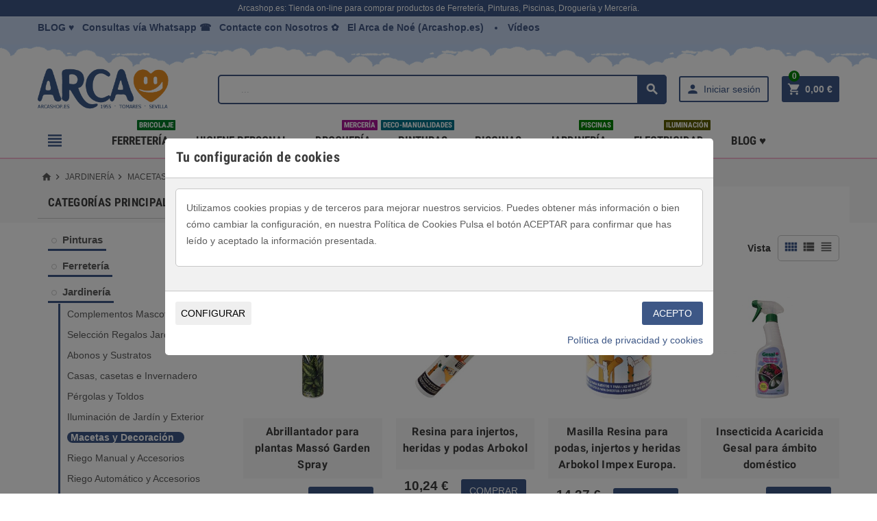

--- FILE ---
content_type: text/html; charset=utf-8
request_url: https://arcashop.es/43-macetas-y-decoracion
body_size: 42214
content:
<!doctype html><html lang="es"><head><meta charset="utf-8"><meta http-equiv="x-ua-compatible" content="ie=edge"><title>Macetas tradicionales y Clásicas (barro/arcilla/terracota)</title><meta name="description" content="Macetas, tinajas, macetón grande, cuenco y macetas de barro, jardineras de barro y plástico, macetero, tiesto, tinajas de barro para aceitunas, huchas de barro. Macetas por encargo."><meta name="keywords" content="maceta,macetón,cuenco,maceta pared,abono,fertilizante,herramientas,barro,plastico,plantas,aceitunas"><meta http-equiv="Content-Language" content="es"><link rel="canonical" href="https://arcashop.es/43-macetas-y-decoracion"><link rel="alternate" hreflang="es-es" href="https://arcashop.es/43-macetas-y-decoracion"><meta name="viewport" content="width=device-width, initial-scale=1, shrink-to-fit=no"><link rel="icon" type="image/vnd.microsoft.icon" href="/img/favicon.ico?1718444520"><link rel="shortcut icon" type="image/x-icon" href="/img/favicon.ico?1718444520"><link rel="stylesheet" href="https://arcashop.es/themes/ZOneTheme/assets/css/theme.css" type="text/css" media="all"><link rel="stylesheet" href="https://arcashop.es/modules/arcainvoiceuploader/views/css/arcainvoiceuploader.css" type="text/css" media="all"><link rel="stylesheet" href="https://arcashop.es/modules/cookiesplus/views/css/cookiesplus.css" type="text/css" media="all"><link rel="stylesheet" href="https://arcashop.es/modules/cookiesplus/views/css/cookiesplus_awesome.css" type="text/css" media="all"><link rel="stylesheet" href="https://arcashop.es/modules/spmgsnipreview/views/css/spmgsnipreview.css" type="text/css" media="all"><link rel="stylesheet" href="https://arcashop.es/modules/spmgsnipreview/views/css/spmgsnipreview17.css" type="text/css" media="all"><link rel="stylesheet" href="https://arcashop.es/modules/ptags/views/css/ptags.css" type="text/css" media="all"><link rel="stylesheet" href="https://arcashop.es/modules/smartblog/views/css/fw.css" type="text/css" media="all"><link rel="stylesheet" href="https://arcashop.es/modules/smartblog/views/css/smartblogstyle.css" type="text/css" media="all"><link rel="stylesheet" href="https://arcashop.es/modules/smartbloghomelatestnews/css/style.css" type="text/css" media="all"><link rel="stylesheet" href="https://arcashop.es/js/jquery/ui/themes/base/minified/jquery-ui.min.css" type="text/css" media="all"><link rel="stylesheet" href="https://arcashop.es/js/jquery/ui/themes/base/minified/jquery.ui.theme.min.css" type="text/css" media="all"><link rel="stylesheet" href="https://arcashop.es/js/jquery/plugins/fancybox/jquery.fancybox.css" type="text/css" media="all"><link rel="stylesheet" href="https://arcashop.es/modules/jprestaspeedpack/views/css/lazyloadimage.css" type="text/css" media="all"><link rel="stylesheet" href="https://arcashop.es/themes/ZOneTheme/assets/css/custom.css" type="text/css" media="all"> <script type="text/javascript">/* <![CDATA[ */;var C_P_COOKIE_VALUE=false;var C_P_DEFAULT_VALUE="1";var C_P_OVERLAY="1";var C_P_POSITION="1";var C_P_VERSION="1.7";var prestashop={"cart":{"products":[],"totals":{"total":{"type":"total","label":"Total","amount":0,"value":"0,00\u00a0\u20ac"},"total_including_tax":{"type":"total","label":"Total (impuestos incl.)","amount":0,"value":"0,00\u00a0\u20ac"},"total_excluding_tax":{"type":"total","label":"Total (impuestos excl.)","amount":0,"value":"0,00\u00a0\u20ac"}},"subtotals":{"products":{"type":"products","label":"Subtotal","amount":0,"value":"0,00\u00a0\u20ac"},"discounts":null,"shipping":{"type":"shipping","label":"Transporte","amount":0,"value":"Gratis"},"tax":null},"products_count":0,"summary_string":"0 art\u00edculos","vouchers":{"allowed":1,"added":[]},"discounts":[],"minimalPurchase":0,"minimalPurchaseRequired":""},"currency":{"name":"Euro","iso_code":"EUR","iso_code_num":"978","sign":"\u20ac"},"customer":{"lastname":null,"firstname":null,"email":null,"birthday":null,"newsletter":null,"newsletter_date_add":null,"optin":null,"website":null,"company":null,"siret":null,"ape":null,"is_logged":false,"gender":{"type":null,"name":null},"addresses":[]},"language":{"name":"Espa\u00f1ol (Spanish)","iso_code":"es","locale":"es-ES","language_code":"es-es","is_rtl":"0","date_format_lite":"d\/m\/Y","date_format_full":"d\/m\/Y H:i:s","id":3},"page":{"title":"","canonical":"https:\/\/arcashop.es\/43-macetas-y-decoracion","meta":{"title":"Macetas tradicionales y Cl\u00e1sicas (barro\/arcilla\/terracota)","description":"Macetas,  tinajas, macet\u00f3n grande, cuenco y macetas de barro, jardineras de barro y pl\u00e1stico, macetero, tiesto, tinajas de barro para aceitunas, huchas de barro. Macetas por encargo.","keywords":"maceta,macet\u00f3n,cuenco,maceta pared,abono,fertilizante,herramientas,barro,plastico,plantas,aceitunas","robots":"index"},"page_name":"category","body_classes":{"lang-es":true,"lang-rtl":false,"country-ES":true,"currency-EUR":true,"layout-left-column":true,"page-category":true,"tax-display-enabled":true,"category-id-43":true,"category-Macetas y Decoraci\u00f3n":true,"category-id-parent-14":true,"category-depth-level-3":true},"admin_notifications":[]},"shop":{"name":"TIENDA DE FERRETERIA, PINTURAS, DROGUERIA Y MERCERIA | ARCASHOP.ES","logo":"\/img\/my-shop-logo-1718444520.jpg","stores_icon":"\/img\/logo_stores.png","favicon":"\/img\/favicon.ico"},"urls":{"base_url":"https:\/\/arcashop.es\/","current_url":"https:\/\/arcashop.es\/43-macetas-y-decoracion","shop_domain_url":"https:\/\/arcashop.es","img_ps_url":"https:\/\/arcashop.es\/img\/","img_cat_url":"https:\/\/arcashop.es\/img\/c\/","img_lang_url":"https:\/\/arcashop.es\/img\/l\/","img_prod_url":"https:\/\/arcashop.es\/img\/p\/","img_manu_url":"https:\/\/arcashop.es\/img\/m\/","img_sup_url":"https:\/\/arcashop.es\/img\/su\/","img_ship_url":"https:\/\/arcashop.es\/img\/s\/","img_store_url":"https:\/\/arcashop.es\/img\/st\/","img_col_url":"https:\/\/arcashop.es\/img\/co\/","img_url":"https:\/\/arcashop.es\/themes\/ZOneTheme\/assets\/img\/","css_url":"https:\/\/arcashop.es\/themes\/ZOneTheme\/assets\/css\/","js_url":"https:\/\/arcashop.es\/themes\/ZOneTheme\/assets\/js\/","pic_url":"https:\/\/arcashop.es\/upload\/","pages":{"address":"https:\/\/arcashop.es\/direccion","addresses":"https:\/\/arcashop.es\/direcciones","authentication":"https:\/\/arcashop.es\/autentificacion","cart":"https:\/\/arcashop.es\/carro-de-compra","category":"https:\/\/arcashop.es\/index.php?controller=category","cms":"https:\/\/arcashop.es\/index.php?controller=cms","contact":"https:\/\/arcashop.es\/contactar","discount":"https:\/\/arcashop.es\/descuento","guest_tracking":"https:\/\/arcashop.es\/seguimiento-de-invitados","history":"https:\/\/arcashop.es\/historial","identity":"https:\/\/arcashop.es\/indentifiacion","index":"https:\/\/arcashop.es\/","my_account":"https:\/\/arcashop.es\/cuenta-de-usuario","order_confirmation":"https:\/\/arcashop.es\/orden-de-compra","order_detail":"https:\/\/arcashop.es\/index.php?controller=order-detail","order_follow":"https:\/\/arcashop.es\/orden-siguiente","order":"https:\/\/arcashop.es\/carrito","order_return":"https:\/\/arcashop.es\/index.php?controller=order-return","order_slip":"https:\/\/arcashop.es\/vales-descuento","pagenotfound":"https:\/\/arcashop.es\/index.php?controller=pagenotfound","password":"https:\/\/arcashop.es\/contrasena","pdf_invoice":"https:\/\/arcashop.es\/index.php?controller=pdf-invoice","pdf_order_return":"https:\/\/arcashop.es\/index.php?controller=pdf-order-return","pdf_order_slip":"https:\/\/arcashop.es\/index.php?controller=pdf-order-slip","prices_drop":"https:\/\/arcashop.es\/index.php?controller=prices-drop","product":"https:\/\/arcashop.es\/index.php?controller=product","search":"https:\/\/arcashop.es\/buscar","sitemap":"https:\/\/arcashop.es\/mapa-sitio-arca-noe-ferreteria-merceria-drogueria-arcashop-sevilla","stores":"https:\/\/arcashop.es\/tiendas","supplier":"https:\/\/arcashop.es\/proveedor","register":"https:\/\/arcashop.es\/autentificacion?create_account=1","order_login":"https:\/\/arcashop.es\/carrito?login=1"},"alternative_langs":{"es-es":"https:\/\/arcashop.es\/43-macetas-y-decoracion"},"theme_assets":"\/themes\/ZOneTheme\/assets\/","actions":{"logout":"https:\/\/arcashop.es\/?mylogout="},"no_picture_image":{"bySize":{"cart_default":{"url":"https:\/\/arcashop.es\/img\/p\/es-default-cart_default.jpg","width":90,"height":90},"small_default":{"url":"https:\/\/arcashop.es\/img\/p\/es-default-small_default.jpg","width":90,"height":90},"home_default":{"url":"https:\/\/arcashop.es\/img\/p\/es-default-home_default.jpg","width":278,"height":278},"medium_default":{"url":"https:\/\/arcashop.es\/img\/p\/es-default-medium_default.jpg","width":455,"height":455},"large_default":{"url":"https:\/\/arcashop.es\/img\/p\/es-default-large_default.jpg","width":800,"height":800}},"small":{"url":"https:\/\/arcashop.es\/img\/p\/es-default-cart_default.jpg","width":90,"height":90},"medium":{"url":"https:\/\/arcashop.es\/img\/p\/es-default-home_default.jpg","width":278,"height":278},"large":{"url":"https:\/\/arcashop.es\/img\/p\/es-default-large_default.jpg","width":800,"height":800},"legend":""}},"configuration":{"display_taxes_label":true,"display_prices_tax_incl":true,"is_catalog":false,"show_prices":true,"opt_in":{"partner":true},"quantity_discount":{"type":"discount","label":"\u2b07"},"voucher_enabled":1,"return_enabled":0},"field_required":[],"breadcrumb":{"links":[{"title":"Inicio","url":"https:\/\/arcashop.es\/"},{"title":"Jardiner\u00eda","url":"https:\/\/arcashop.es\/14-comprar-productos-jardineria-bricolaje-pinturas-mantenimiento-sevilla-tomares"},{"title":"Macetas y Decoraci\u00f3n","url":"https:\/\/arcashop.es\/43-macetas-y-decoracion"}],"count":3},"link":{"protocol_link":"https:\/\/","protocol_content":"https:\/\/"},"time":1768950276,"static_token":"c7f6079893b6e251b99e90be25d7801d","token":"448b08e17927ec3e6d9a743adf8cadde"};/* ]]> */</script> <script type="text/javascript">/* <![CDATA[ */;pcRunDynamicModulesJs=function(){setTimeout("prestashop.emit('updateCart', {reason: {linkAction: 'refresh'}, resp: {}});",10);};/* ]]> */</script><script type="text/javascript">/* <![CDATA[ */;pcStartsWith=function(str,search){return typeof str==='string'&&str.substr(0,search.length)===search;};processDynamicModules=function(dyndatas){for(var key in dyndatas){if(key=='js'){$('body').append(dyndatas[key]);}
else if(pcStartsWith(key,'dyn')){$('#'+key).replaceWith(dyndatas[key]);}}
if(typeof pcRunDynamicModulesJs=='function'){pcRunDynamicModulesJs();}};/* ]]> */</script> <style type="text/css">a, .btn-outline-primary, .btn-outline-primary.disabled, .btn-outline-primary:disabled, .btn-link, .page-link, .text-primary, .products-selection .total-products p, .products-selection .products-sort-order .product-display .display-select .selected, .left-categories .arrows .arrow-right:hover,   .left-categories .arrows .arrow-down:hover, .carousel .carousel-control .icon-next:hover i,     .carousel .carousel-control .icon-prev:hover i, #header .top-menu a[data-depth="0"]:hover, .top-menu .sub-menu a:hover, #header .left-nav-icon, #footer .footer-about-us .fa, #footer .footer-about-us .material-icons, .feature .material-icons, .feature .fa, .feature2 a:hover {color: #3d5786} .btn-primary, .btn-primary.disabled, .btn-primary:disabled, .btn-outline-primary:hover, .btn-outline-primary:not(:disabled):not(.disabled):active, .btn-outline-primary:not(:disabled):not(.disabled).active,   .show > .btn-outline-primary.dropdown-toggle, .dropdown-item.active, .dropdown-item:active, .custom-control-label:before, .custom-control-label:before, .custom-control-label:before, .custom-control-label:before, .nav-pills .nav-link.active, .nav-pills .show > .nav-link, .page-item.active .page-link, .badge-primary, .progress-bar, .list-group-item.active, .bg-primary, .btn.btn-primary, .btn.btn-primary.disabled, .btn.btn-primary:disabled, .group-span-filestyle .btn-default, .group-span-filestyle .bootstrap-touchspin .btn-touchspin, .bootstrap-touchspin .group-span-filestyle .btn-touchspin, .pagination .page-list .current a, .add-to-cart, .add-to-cart.disabled, .add-to-cart:disabled, .sidebar-currency .currency-list .current .dropdown-item, .sidebar-language .language-list .current .dropdown-item, .pace .pace-progress, .pace-bounce .pace-activity, #header .mobile-left-nav-trigger .left-nav-icon, #header .mobile-left-nav-trigger .left-nav-icon.disabled, #header .mobile-left-nav-trigger .left-nav-icon:disabled, .banner3:hover {background-color: #3d5786} .btn-primary, .btn-primary.disabled, .btn-primary:disabled, .btn-outline-primary, .btn-outline-primary:hover, .btn-outline-primary:not(:disabled):not(.disabled):active, .btn-outline-primary:not(:disabled):not(.disabled).active,   .show > .btn-outline-primary.dropdown-toggle, .page-item.active .page-link, .list-group-item.active, .border-primary, .main-product-details .combinations-wrapper .combination-item .switch-cbnt.active {border-color: #3d5786} .pace .pace-progress-inner {box-shadow: 0 0 10px #3d5786} .pace .pace-activity {border-top-color: #3d5786} .pace .pace-activity {border-left-color: #3d5786} .btn-primary:hover, .btn.btn-primary:hover, .btn-primary:not(:disabled):not(.disabled):active, .btn-primary:not(:disabled):not(.disabled).active, .btn.btn-primary:not(:disabled):not(.disabled):active, .btn.btn-primary:not(:disabled):not(.disabled).active, .add-to-cart:hover, .add-to-cart:not(:disabled):not(.disabled):active, .add-to-cart:not(:disabled):not(.disabled).active, #header .mobile-left-nav-trigger .left-nav-icon:hover, #header .mobile-left-nav-trigger .left-nav-icon:not(:disabled):not(.disabled):active, #header .mobile-left-nav-trigger .left-nav-icon:not(:disabled):not(.disabled).active {background-color: #2d4063} a:hover, .btn-link:hover, .page-link:hover, .btn-teriary:hover, .btn.btn-teriary:hover, .ui-autocomplete.ui-menu .ui-menu-item .ui-state-focus, .ui-autocomplete.ui-menu .ui-menu-item .ui-state-hover, .dropdown .expand-more:hover, .dropdown a.expand-more:hover, .dropdown-item:hover, .dropdown-item:focus, section.checkout-step .step-number, .page-my-account #content .links a:hover, .active-filters .filter-block .material-icons, .product-price, .price-total, .product-name a:hover, a.product-name:hover, .product-list .product-miniature .grid-hover .grid-hover-btn a, .main-product-details .product-cover .layer .zoom-in, #product-modal .arrows, .block-reassurance img, .st-menu-close:hover, .anav-top .amenu-link > sup, .aone-slideshow.theme-default .nivo-directionNav a, .aone-slideshow.theme-default .nivo-directionNav a:hover, #header .left-nav-icon:hover, .feature a:hover, .feature2 .material-icons, .feature2 .fa {color: #008000} .aone-tabs .nav-tabs .separator:after, .aone-tabs .nav-tabs .separator:before {border-right-color: #008000} .aone-tabs .nav-tabs .separator:after, .aone-tabs .nav-tabs .separator:before {border-left-color: #008000} .custom-checkbox input[type="checkbox"] + span.color .check-circle, .custom-checkbox input[type="radio"] + span.color .check-circle, .custom-radio input[type="checkbox"] + span.color .check-circle, .custom-radio input[type="radio"] + span.color .check-circle, .custom-checkbox input[type="checkbox"]:hover + span, .custom-checkbox input[type="radio"]:hover + span, .custom-radio input[type="checkbox"]:hover + span, .custom-radio input[type="radio"]:hover + span, .custom-checkbox input[type="checkbox"]:checked + span, .custom-checkbox input[type="radio"]:checked + span, .custom-radio input[type="checkbox"]:checked + span, .custom-radio input[type="radio"]:checked + span, .category-tree > ul > li > a:hover:before, .main-product-details .product-images li.thumb-container .thumb.selected, #product-modal .product-images img.selected, .anav-top .category-item li a:hover:before, .aone-slideshow .nivo-controlNav a.active, .banner2 a:before {border-color: #008000} .custom-checkbox input[type="checkbox"]:checked + span, .custom-checkbox input[type="radio"]:checked + span, .custom-radio input[type="checkbox"]:checked + span, .custom-radio input[type="radio"]:checked + span, .modal-header .close:hover, .category-tree > ul > li > a:hover:before, .discount-percentage, .discount-amount, .product-flags .product-flag.discount span, .product-flags .product-flag.on-sale span, .add-to-cart.added:after, .main-product-details .scroll-box-arrows .left, .main-product-details .scroll-box-arrows .right, .cart-preview .cart-header .cart-products-count, .slick-prev, .slick-next, .anav-top .amenu-link > sup, .anav-top .category-item li a:hover:before, .aone-slideshow .nivo-controlNav a, .aone-popupnewsletter button.close, #header .sticky-icon-cart .cart-products-count, #footer .scroll-to-top-button a {background-color: #008000} section.checkout-step .address-item.selected {border-color: #3d5786} .product-flags .product-flag span {background-color: #3d5786} #wrapper {background-color: #ffffff} .aone-tabs .nav-tabs .separator:after, .aone-tabs .nav-tabs .separator:before {border-right-color: #ca3957} .aone-tabs .nav-tabs .separator:after, .aone-tabs .nav-tabs .separator:before {border-left-color: #ca3957} .modal-header .close:hover, .add-to-cart.added:after, .main-product-details .scroll-box-arrows .left, .main-product-details .scroll-box-arrows .right, .slick-prev, .slick-next, .aone-slideshow .nivo-controlNav a, .aone-popupnewsletter button.close, #footer .scroll-to-top-button a {background-color: #ca3957} section.checkout-step .step-number, .active-filters .filter-block .material-icons, .product-list .product-miniature .grid-hover .grid-hover-btn a, .main-product-details .product-cover .layer .zoom-in, #product-modal .arrows, .block-reassurance img, .st-menu-close:hover, .aone-slideshow.theme-default .nivo-directionNav a, .aone-slideshow.theme-default .nivo-directionNav a:hover {color: #ca3957} .aone-slideshow .nivo-controlNav a.active {border-color: #ca3957} .btn-primary, .btn-primary.disabled, .btn-primary:disabled, .btn-outline-primary:hover, .btn-outline-primary:not(:disabled):not(.disabled):active, .btn-outline-primary:not(:disabled):not(.disabled).active,   .show > .btn-outline-primary.dropdown-toggle, .btn.btn-primary, .btn.btn-primary.disabled, .btn.btn-primary:disabled, .add-to-cart, .add-to-cart.disabled, .add-to-cart:disabled, #header .mobile-left-nav-trigger .left-nav-icon, #header .mobile-left-nav-trigger .left-nav-icon.disabled, #header .mobile-left-nav-trigger .left-nav-icon:disabled {background-color: #3d5786} .btn-primary, .btn-primary.disabled, .btn-primary:disabled, .btn-outline-primary, .btn-outline-primary:hover, .btn-outline-primary:not(:disabled):not(.disabled):active, .btn-outline-primary:not(:disabled):not(.disabled).active,   .show > .btn-outline-primary.dropdown-toggle, .border-primary {border-color: #3d5786} .btn-primary:hover, .btn.btn-primary:hover, .btn-primary:not(:disabled):not(.disabled):active, .btn-primary:not(:disabled):not(.disabled).active, .btn.btn-primary:not(:disabled):not(.disabled):active, .btn.btn-primary:not(:disabled):not(.disabled).active, .add-to-cart:hover, .add-to-cart:not(:disabled):not(.disabled):active, .add-to-cart:not(:disabled):not(.disabled).active, #header .mobile-left-nav-trigger .left-nav-icon:hover, #header .mobile-left-nav-trigger .left-nav-icon:not(:disabled):not(.disabled):active, #header .mobile-left-nav-trigger .left-nav-icon:not(:disabled):not(.disabled).active {background-color: #2d4063} .product-price, .price-total {color: #008000} body {font-size: 14px}</style><style type="text/css">#header .header-logo svg, #header .header-logo img {
  max-height: 73px;
}
.lang-ar .aone-popupnewsletter .popup-background {
  background-position-x: -360px;
}
.lang-ar .anav-top .mm-7 .adropdown .dropdown-bgimage,
.lang-ar .anav-top .mm-4 .adropdown .dropdown-bgimage,
.lang-ar .anav-top .mm-3 .adropdown .dropdown-bgimage {
  background-position: left bottom !important;
}</style> <script>/* <![CDATA[ */;;/* ]]> */</script> <script type="text/javascript">/* <![CDATA[ */;var is_mobile_spmgsnipreview='1';var spmgsnipreview_is_rewrite='1';/* ]]> */</script> <script type="text/javascript">/* <![CDATA[ */;var baseDir='https://arcashop.es/';var ajax_productreviews_url_spmgsnipreview='https://arcashop.es/module/spmgsnipreview/ajaxreviews?token=645cf34a2a4d1ce78243a33b374f9750f4e952c9';/* ]]> */</script> <style type="text/css">.page-item.active .page-link, .page-item.active .page-link:focus, .page-item.active .page-link:hover
{
    background-color:#F7B900;
    border-color:#F7B900;
}
a.page-link:hover {
    background-color:#F7B900!important  ;
    color:#fff;
    border-color:#F7B900;
}</style><link href="/modules/protect/disable.css" rel="stylesheet" type="text/css" media="all" /> <script type="text/javascript">/* <![CDATA[ */;function disableselect(e)
{return false}
function reEnable()
{return true}
document.onselectstart=new Function("return false")
if(window.sidebar)
{document.onclick=reEnable}
function clickIE()
{if(document.all)
{(message);return false;}};/* ]]> */</script> <script type="text/javascript">/* <![CDATA[ */;document.oncontextmenu=new Function("return false")
window.onerror=new Function("return true")
jQuery.fn.protectImage=function(settings){settings=jQuery.extend({image:'/modules/protect/blank.gif',zIndex:10},settings);return this.each(function(){var position=$(this).position();var height=$(this).height();var width=$(this).width();$('<img />').attr({width:width,height:height,src:settings.image}).css({border:'1px solid #f00',top:position.top,left:position.left,position:'absolute',zIndex:settings.zIndex}).appendTo('body')});};var message="Copyright";function clickIE(){if(document.all){(message);return false;}}
function clickNS(e){if
(document.layers||(document.getElementById&&!document.all)){if(e.which==2||e.which==3){(message);return false;}}}
if(document.layers)
{document.captureEvents(Event.MOUSEDOWN);document.onmousedown=clickNS;}
else{document.onmouseup=clickNS;document.oncontextmenu=clickIE;}
document.oncontextmenu=new Function("return false")
document.oncontextmenu=function(){return false};/* ]]> */</script> <script type="text/javascript">/* <![CDATA[ */;if(document.layers)
document.captureEvents(Event.KEYPRESS)
function backhome(e){window.clipboardData.clearData();};/* ]]> */</script> <style type="text/css" media="print">img { visibility:hidden }</style></head><body id="category" class="lang-es country-es currency-eur layout-left-column page-category tax-display-enabled category-id-43 category-macetas-y-decoracion category-id-parent-14 category-depth-level-3 st-wrapper js-custom-action-add-voucher js-custom-action-add-to-cart js-enable-product-pending-refresh-icon"><div class="st-menu st-effect-left js-sidebar-navigation-enabled"><div class="st-menu-close d-flex"><i class="material-icons">&#xE5CD;</i></div><div class="st-menu-title"><h4>Menú</h4></div><div id="js-search-sidebar" class="sidebar-search js-hidden"></div><div id="js-menu-sidebar" class="sidebar-menu"><div class="sidebar-categories"><div class="category-tree sidebar-category-tree js-sidebar-categories"><ul><li class="sb-m3"> <a href="https://arcashop.es/3-comprar-pinturas-arca-noe-tomares-esmaltes-revestimientos-brochas-pinceles-rodillos-pintar-tomares-sevilla" title="Pinturas">Pinturas</a><div class="collapse-icons js-collapse-trigger"> <i class="material-icons add">&#xE145;</i> <i class="material-icons remove">&#xE15B;</i></div><div class="category-sub-menu js-sub-categories"><ul><li class="sb-m98"> <a href="https://arcashop.es/98-seleccion-para-regalos-pinturas" title="Selección Regalos y Outlet en Pinturas">Selección Regalos y Outlet en Pinturas</a></li><li class="sb-m4"> <a href="https://arcashop.es/4-pintura-plastica-revestimientos" title="Pintura Plástica Revestimientos">Pintura Plástica Revestimientos</a></li><li class="sb-m28"> <a href="https://arcashop.es/28-material-de-bellas-artes" title="Material de Bellas Artes">Material de Bellas Artes</a></li><li class="sb-m7"> <a href="https://arcashop.es/7-esmalte-sintetico-o-acrilico" title="Esmalte Sintético o Acrílico">Esmalte Sintético o Acrílico</a></li><li class="sb-m10"> <a href="https://arcashop.es/10-barnices-y-aceites" title="Barnices y Aceites">Barnices y Aceites</a></li><li class="sb-m11"> <a href="https://arcashop.es/11-utensilios-para-pintar" title="Utensilios de Pintar">Utensilios de Pintar</a></li><li class="sb-m12"> <a href="https://arcashop.es/12-pintura-de-caucho-y-piscinas" title="Pintura de Caucho y Piscinas">Pintura de Caucho y Piscinas</a></li><li class="sb-m22"> <a href="https://arcashop.es/22-disolventes-y-decapantes" title="Disolventes y Decapantes">Disolventes y Decapantes</a></li><li class="sb-m23"> <a href="https://arcashop.es/23-imprimacion-y-preparacion" title="Imprimación y Preparación">Imprimación y Preparación</a></li><li class="sb-m24"> <a href="https://arcashop.es/24-siliconas-y-masillas" title="Siliconas y Masillas">Siliconas y Masillas</a></li><li class="sb-m25"> <a href="https://arcashop.es/25-adhesivos-y-pegamentos" title="Adhesivos y Pegamentos">Adhesivos y Pegamentos</a></li><li class="sb-m26"> <a href="https://arcashop.es/26-sprays-tintes-pintura-hidroalcoholicos" title="Sprays y Tintes">Sprays y Tintes</a></li></ul></div></li><li class="sb-m13"> <a href="https://arcashop.es/13-ferreteria-herramientas-comprar-tomares-sevilla-bricolaje-sierra" title="Ferretería ">Ferretería </a><div class="collapse-icons js-collapse-trigger"> <i class="material-icons add">&#xE145;</i> <i class="material-icons remove">&#xE15B;</i></div><div class="category-sub-menu js-sub-categories"><ul><li class="sb-m80"> <a href="https://arcashop.es/80-herramientas-construccion" title="Herramientas Construcción">Herramientas Construcción</a></li><li class="sb-m81"> <a href="https://arcashop.es/81-materiales-de-construccion" title="Materiales de Construcción">Materiales de Construcción</a></li><li class="sb-m82"> <a href="https://arcashop.es/82-maquinaria-de-construccion" title="Maquinaría de Construcción">Maquinaría de Construcción</a></li><li class="sb-m83"> <a href="https://arcashop.es/83-seguridad-laboral" title="Seguridad Laboral">Seguridad Laboral</a></li><li class="sb-m84"> <a href="https://arcashop.es/84-herramientas-de-medicion" title="Herramientas de Medición">Herramientas de Medición</a></li><li class="sb-m87"> <a href="https://arcashop.es/87-compresores-de-aire" title="Compresores de Aire">Compresores de Aire</a></li><li class="sb-m86"> <a href="https://arcashop.es/86-kit-herramientas" title="Kit Herramientas">Kit Herramientas</a></li><li class="sb-m85"> <a href="https://arcashop.es/85-hogar-y-menaje" title="Hogar y Menaje">Hogar y Menaje</a></li><li class="sb-m105"> <a href="https://arcashop.es/105-placas-y-senalizacion" title="Placas y Señalización">Placas y Señalización</a></li><li class="sb-m107"> <a href="https://arcashop.es/107-aceite-y-lubricantes" title="Aceite y Lubricantes">Aceite y Lubricantes</a></li><li class="sb-m108"> <a href="https://arcashop.es/108-adhesivos-y-pegamentos" title="Adhesivos y Pegamentos">Adhesivos y Pegamentos</a></li><li class="sb-m111"> <a href="https://arcashop.es/111-accesorios-herramientas-electricas" title="Accesorios Herramientas Eléctricas">Accesorios Herramientas Eléctricas</a></li><li class="sb-m91"> <a href="https://arcashop.es/91-herramientas-de-fijacion" title="Herramientas de Fijación">Herramientas de Fijación</a></li><li class="sb-m100"> <a href="https://arcashop.es/100-seleccion-para-regalos-ferreteria-bricolaje-herramientas" title="Sección Outlet y Regalos">Sección Outlet y Regalos</a></li><li class="sb-m31"> <a href="https://arcashop.es/31-cerraduras-y-candados" title="Cerraduras y Candados">Cerraduras y Candados</a></li><li class="sb-m32"> <a href="https://arcashop.es/32-escaleras-y-taburetes" title="Escaleras y Taburetes">Escaleras y Taburetes</a></li><li class="sb-m33"> <a href="https://arcashop.es/33-bisagras-y-pernos" title="Bisagras y Herrajes">Bisagras y Herrajes</a></li><li class="sb-m34"> <a href="https://arcashop.es/34-camping-y-playa" title="Camping y Playa">Camping y Playa</a></li><li class="sb-m35"> <a href="https://arcashop.es/35-herramientas-manuales" title="Herramientas Manuales">Herramientas Manuales</a></li><li class="sb-m36"> <a href="https://arcashop.es/36-herramientas-electricas" title="Herramientas Electricas">Herramientas Electricas</a></li><li class="sb-m37"> <a href="https://arcashop.es/37-electrodomesticos-y-accesorios" title="Electrodomésticos y Accesorios">Electrodomésticos y Accesorios</a></li><li class="sb-m39"> <a href="https://arcashop.es/39-ganchos-y-soportes" title="Ganchos y Soportes">Ganchos y Soportes</a></li><li class="sb-m30"> <a href="https://arcashop.es/30-tornilleria-y-fijacion" title="Tornillería y Fijación">Tornillería y Fijación</a></li><li class="sb-m29"> <a href="https://arcashop.es/29-cadenas-y-cables" title="Barras, Cadenas y Cables">Barras, Cadenas y Cables</a></li><li class="sb-m40"> <a href="https://arcashop.es/40-buzones-y-cajas-fuertes" title="Buzones y Cajas Fuertes">Buzones y Cajas Fuertes</a></li><li class="sb-m41"> <a href="https://arcashop.es/41-persianas-lamas-y-accesorios" title="Persianas, Lamas y Accesorios">Persianas, Lamas y Accesorios</a></li></ul></div></li><li class="sb-m14"> <a href="https://arcashop.es/14-comprar-productos-jardineria-bricolaje-pinturas-mantenimiento-sevilla-tomares" title="Jardinería">Jardinería</a><div class="collapse-icons js-collapse-trigger"> <i class="material-icons add">&#xE145;</i> <i class="material-icons remove">&#xE15B;</i></div><div class="category-sub-menu js-sub-categories"><ul><li class="sb-m106"> <a href="https://arcashop.es/106-complementos-para-mascotas" title="Complementos Mascotas">Complementos Mascotas</a></li><li class="sb-m101"> <a href="https://arcashop.es/101-seleccion-para-regalos-jardineria" title="Selección Regalos Jardinería">Selección Regalos Jardinería</a></li><li class="sb-m42"> <a href="https://arcashop.es/42-abonos-y-sustratos" title="Abonos y Sustratos">Abonos y Sustratos</a></li><li class="sb-m54"> <a href="https://arcashop.es/54-casas-casetas-e-invernadero" title="Casas, casetas e Invernadero">Casas, casetas e Invernadero</a></li><li class="sb-m53"> <a href="https://arcashop.es/53-pergolas-y-toldos" title="Pérgolas y Toldos">Pérgolas y Toldos</a></li><li class="sb-m52"> <a href="https://arcashop.es/52-iluminacion-para-el-jardin" title="Iluminación de Jardín y Exterior">Iluminación de Jardín y Exterior</a></li><li class="sb-m43"> <a href="https://arcashop.es/43-macetas-y-decoracion" title="Macetas y Decoración">Macetas y Decoración</a></li><li class="sb-m44"> <a href="https://arcashop.es/44-riego-manual-y-accesorios" title="Riego Manual y Accesorios">Riego Manual y Accesorios</a></li><li class="sb-m45"> <a href="https://arcashop.es/45-riego-automatico-y-accesorios" title="Riego Automático y Accesorios">Riego Automático y Accesorios</a></li><li class="sb-m46"> <a href="https://arcashop.es/46-bombas-y-aspersores" title="Bombas y Aspersores">Bombas y Aspersores</a></li><li class="sb-m47"> <a href="https://arcashop.es/47-barbacoas-y-mobiliario" title="Barbacoas y Mobiliario">Barbacoas y Mobiliario</a></li><li class="sb-m48"> <a href="https://arcashop.es/48-herramientas-para-el-jardin" title="Herramientas de Jardín">Herramientas de Jardín</a></li><li class="sb-m49"> <a href="https://arcashop.es/49-maquinaria-para-el-jardin" title="Maquinaría de Jardín">Maquinaría de Jardín</a></li><li class="sb-m51"> <a href="https://arcashop.es/51-mallas-y-cesped-artificial" title="Mallas y Césped Artificial">Mallas y Césped Artificial</a></li></ul></div></li><li class="sb-m15"> <a href="https://arcashop.es/15-fontaneria-suministros-pvc-laton-cobre-griferia-tuberias-accesorios-comprar" title="Fontanería">Fontanería</a><div class="collapse-icons js-collapse-trigger"> <i class="material-icons add">&#xE145;</i> <i class="material-icons remove">&#xE15B;</i></div><div class="category-sub-menu js-sub-categories"><ul><li class="sb-m67"> <a href="https://arcashop.es/67-accesorios-fontaneria" title="Accesorios Fontanería">Accesorios Fontanería</a></li><li class="sb-m68"> <a href="https://arcashop.es/68-bombas-y-accesorios" title="Bombas y Accesorios">Bombas y Accesorios</a></li><li class="sb-m69"> <a href="https://arcashop.es/69-griferia-para-el-hogar" title="Grifería de Hogar">Grifería de Hogar</a></li><li class="sb-m70"> <a href="https://arcashop.es/70-juntas-y-gomas" title="Juntas y Gomas">Juntas y Gomas</a></li><li class="sb-m73"> <a href="https://arcashop.es/73-sanitarios-y-accesorios" title="Sanitarios y Accesorios">Sanitarios y Accesorios</a></li><li class="sb-m88"> <a href="https://arcashop.es/88-accesorios-bano" title="Accesorios Baño">Accesorios Baño</a></li><li class="sb-m89"> <a href="https://arcashop.es/89-tuberia-y-accesorios" title="Tubería y Accesorios">Tubería y Accesorios</a></li><li class="sb-m90"> <a href="https://arcashop.es/90-herramientas-fontaneria" title="Herramientas Fontanería">Herramientas Fontanería</a></li><li class="sb-m102"> <a href="https://arcashop.es/102-seleccion-para-regalos-fontaneria" title="Selección Regalos Fontanería">Selección Regalos Fontanería</a></li><li class="sb-m38"> <a href="https://arcashop.es/38-griferia-industrial" title="Grifería Industrial">Grifería Industrial</a></li></ul></div></li><li class="sb-m16"> <a href="https://arcashop.es/16-instalaciones-electricista-fusibles-diferenciales-calefaccion-iluminacion-comprar" title="Electricidad">Electricidad</a><div class="collapse-icons js-collapse-trigger"> <i class="material-icons add">&#xE145;</i> <i class="material-icons remove">&#xE15B;</i></div><div class="category-sub-menu js-sub-categories"><ul><li class="sb-m65"> <a href="https://arcashop.es/65-enchufes-y-clavijas" title="Enchufes y Clavijas">Enchufes y Clavijas</a></li><li class="sb-m66"> <a href="https://arcashop.es/66-iluminacion-exterior" title="Iluminación Exterior">Iluminación Exterior</a></li><li class="sb-m103"> <a href="https://arcashop.es/103-seleccion-para-regalos-electricidad-iluminacion" title="Selección Outlet Regalos Iluminacion y Electricidad">Selección Outlet Regalos Iluminacion y Electricidad</a></li><li class="sb-m55"> <a href="https://arcashop.es/55-cables-y-canalizacion" title="Cables y Canalización">Cables y Canalización</a></li><li class="sb-m56"> <a href="https://arcashop.es/56-domotica-y-accesorios" title="Domotica y Accesorios">Domotica y Accesorios</a></li><li class="sb-m57"> <a href="https://arcashop.es/57-television-y-telefonia" title="Televisión y Telefonía">Televisión y Telefonía</a></li><li class="sb-m58"> <a href="https://arcashop.es/58-instalacion-electrica" title="Instalación Eléctrica">Instalación Eléctrica</a></li><li class="sb-m59"> <a href="https://arcashop.es/59-pilas-y-linternas" title="Pilas y Linternas">Pilas y Linternas</a></li><li class="sb-m60"> <a href="https://arcashop.es/60-herramientas-de-instalacion" title="Herramientas de Instalación">Herramientas de Instalación</a></li><li class="sb-m61"> <a href="https://arcashop.es/61-bombillas-led-y-flourescentes" title="Bombillas, Led y Flourescentes">Bombillas, Led y Flourescentes</a></li><li class="sb-m62"> <a href="https://arcashop.es/62-lamparas-y-decoracion" title="Lámparas y Decoración">Lámparas y Decoración</a></li><li class="sb-m63"> <a href="https://arcashop.es/63-alargadoras-y-accesorios" title="Alargadoras y Accesorios">Alargadoras y Accesorios</a></li><li class="sb-m64"> <a href="https://arcashop.es/64-ventilacion-y-calefaccion" title="Ventilación y Calefacción">Ventilación y Calefacción</a></li></ul></div></li><li class="sb-m17"> <a href="https://arcashop.es/17-pequeno-comercio" title="Pequeño Comercio">Pequeño Comercio</a></li><li class="sb-m18"> <a href="https://arcashop.es/18-comprar-drogueria-productos-limpieza-hogar-mantenimiento-sevilla-tomares" title="Droguería">Droguería</a><div class="collapse-icons js-collapse-trigger"> <i class="material-icons add">&#xE145;</i> <i class="material-icons remove">&#xE15B;</i></div><div class="category-sub-menu js-sub-categories"><ul><li class="sb-m79"> <a href="https://arcashop.es/79-cosmetica" title="Cosmética">Cosmética</a></li><li class="sb-m78"> <a href="https://arcashop.es/78-merceria" title="Mercería">Mercería</a></li><li class="sb-m77"> <a href="https://arcashop.es/77-calzado" title="Calzado">Calzado</a></li><li class="sb-m76"> <a href="https://arcashop.es/76-perfumeria" title="Perfumería">Perfumería</a></li><li class="sb-m93"> <a href="https://arcashop.es/93-lenceria-y-ropa-interior" title="Lencería y ropa interior">Lencería y ropa interior</a></li><li class="sb-m94"> <a href="https://arcashop.es/94-limpieza-y-hogar" title="Limpieza y Hogar">Limpieza y Hogar</a></li><li class="sb-m95"> <a href="https://arcashop.es/95-higiene-personal" title="Higiene personal">Higiene personal</a></li><li class="sb-m96"> <a href="https://arcashop.es/96-complementos" title="Complementos">Complementos</a></li><li class="sb-m97"> <a href="https://arcashop.es/97-seleccion-para-regalos-cosmetica-perfumeria-drogueria-merceria" title="Selección Regalos (Droguería Hogar y Menaje)">Selección Regalos (Droguería Hogar y Menaje)</a></li></ul></div></li><li class="sb-m19"> <a href="https://arcashop.es/19-perfumeria" title="Perfumería">Perfumería</a><div class="collapse-icons js-collapse-trigger"> <i class="material-icons add">&#xE145;</i> <i class="material-icons remove">&#xE15B;</i></div><div class="category-sub-menu js-sub-categories"><ul><li class="sb-m112"> <a href="https://arcashop.es/112-perfumes-solo-informacion" title="Perfumes Agotados">Perfumes Agotados</a></li><li class="sb-m113"> <a href="https://arcashop.es/113-aromas-disponibles" title="Aromas Disponibles">Aromas Disponibles</a></li></ul></div></li><li class="sb-m20"> <a href="https://arcashop.es/20-piscinas-tratamiento-agua-cloro-arena-floculante-antialgas" title="Piscinas">Piscinas</a><div class="collapse-icons js-collapse-trigger"> <i class="material-icons add">&#xE145;</i> <i class="material-icons remove">&#xE15B;</i></div><div class="category-sub-menu js-sub-categories"><ul><li class="sb-m71"> <a href="https://arcashop.es/71-filtros-y-bombas" title="Filtros y Bombas">Filtros y Bombas</a></li><li class="sb-m72"> <a href="https://arcashop.es/72-tratamiento-del-agua-piscinas" title="Tratamiento del Agua">Tratamiento del Agua</a></li><li class="sb-m104"> <a href="https://arcashop.es/104-seleccion-para-regalos-piscinas" title="Selección Regalos Outlet y Piscinas">Selección Regalos Outlet y Piscinas</a></li><li class="sb-m109"> <a href="https://arcashop.es/109-limpieza-piscinas" title="Limpieza Piscinas">Limpieza Piscinas</a></li><li class="sb-m50"> <a href="https://arcashop.es/50-piscinas-hinchables-o-estructura" title="Piscinas hinchables o Estructura">Piscinas hinchables o Estructura</a></li></ul></div></li><li class="sb-m110"> <a href="https://arcashop.es/110-packs" title="Packs">Packs</a></li></ul></div></div></div><div id="js-header-phone-sidebar" class="sidebar-header-phone js-hidden"></div><div id="js-account-sidebar" class="sidebar-account js-hidden"></div><div id="js-language-sidebar" class="sidebar-language js-hidden"></div><div id="js-left-currency-sidebar" class="sidebar-currency js-hidden"></div></div><main id="page" class="st-pusher js-ps-ajax-cart"><header id="header"><div class="header-banner clearfix"><div class="header-event-banner" style="background-color: #3d5786;"><div class="container"><div class="header-event-banner-wrapper"><p style="text-align:center;"><span style="color:#ffffff;">Arcashop.es: Tienda on-line para comprar productos de Ferretería, Pinturas, Piscinas, Droguería y Mercería.</span></p></div></div></div></div><div class="header-nav clearfix d-none"><div class="container"><div class="header-nav-wrapper d-flex align-items-center"><div class="header-phone js-header-phone-source"><ul><li><a href="https://arcashop.es/como-se-hace-que-es-blog.html" target="_blank" rel="noreferrer noopener">BLOG&nbsp;<strong style="text-align:center;">♥</strong></a></li><li><a href="https://api.whatsapp.com/send?phone=34600361656&amp;text=Hola,%20tengo%20una%20consulta." target="_blank" rel="noreferrer noopener">Consultas vía Whatsapp<span style="text-align:center;">&nbsp;☎</span></a></li><li><a href="https://arcashop.es/contactar">Contacte con Nosotros&nbsp;✿</a></li><li><a href="https://arcashop.es/content/4-el-arca-de-noe-suministros-sl">El Arca de Noé (Arcashop.es)</a>&nbsp;</li></ul></div><li><a href="https://arcashop.es/videos-de-producto">Vídeos</a></li></div></div></div><div class="main-header clearfix d-none d-md-block"><div class="container"><div class="header-wrapper d-md-flex align-items-md-center"><div class="header-logo" id="_desktop_header_logo"> <a class="logo" href="https://arcashop.es/" title="TIENDA DE FERRETERIA, PINTURAS, DROGUERIA Y MERCERIA | ARCASHOP.ES"> <img src="/img/my-shop-logo-1718444520.jpg" alt="TIENDA DE FERRETERIA, PINTURAS, DROGUERIA Y MERCERIA | ARCASHOP.ES"> </a></div><div class="header-right d-none d-md-block"><div class="display-top align-items-center d-flex flex-lg-nowrap flex-md-wrap justify-content-end justify-content-lg-center"><div id="_desktop_search_widget" class="desktop-search"><div id="search_widget" class="js-search-source" data-search-controller-url="//arcashop.es/buscar"><div class="search-widget"><form method="get" action="//arcashop.es/buscar"> <input type="hidden" name="controller" value="search"> <input class="form-control" type="text" name="s" value="" placeholder="..." aria-label="Buscar"> <button type="submit" class="btn-primary"> <i class="material-icons search">&#xE8B6;</i> </button></form></div></div></div><div id="dyn69700a0492531" class="dynhook pc_displayTop_14" data-module="14" data-hook="displayTop" data-hooktype="w" data-hookargs=""><div class="loadingempty"></div><div id="_desktop_user_info" class="d-none d-md-block"><div class="js-account-source"><div class="user-info"><ul><li><a href="https://arcashop.es/cuenta-de-usuario" title="Acceda a su cuenta de cliente" rel="nofollow" class="btn-teriary account-link" > <i class="material-icons">&#xE7FD;</i> <span>Iniciar sesión</span> </a></li></ul></div></div></div></div><div id="_desktop_cart"><div class="blockcart cart-preview js-sidebar-cart-trigger inactive" data-refresh-url="//arcashop.es/module/ps_shoppingcart/ajax"><ul class="cart-header"><li class="js-sticky-cart-source"> <a rel="nofollow" href="//arcashop.es/carro-de-compra?action=show" class="cart-link btn-primary"> <i class="material-icons">&#xE8CC;</i> <span class="cart-total-value">0,00&nbsp;€</span> <span class="cart-products-count">0</span> </a></li></ul><div class="cart-dropdown js-cart-source"><div class="cart-dropdown-wrapper"><div class="cart-title"><h4 class="text-center">Carrito</h4></div><div class="no-items"> No hay más artículos en su carrito</div><div class="js-cart-update-quantity page-loading-overlay cart-overview-loading"><div class="page-loading-backdrop d-flex align-items-center justify-content-center"><div class="uil-spin-css"><div><div></div></div><div><div></div></div><div><div></div></div><div><div></div></div><div><div></div></div><div><div></div></div><div><div></div></div><div><div></div></div></div></div></div></div></div></div></div></div></div></div></div></div><div class="main-header main-mobile-header d-block d-md-none"><div class="header-mobile-top"><div class="container"><div class="header-mobile-top-wrapper d-flex align-items-center"><div id="_mobile_language_selector"></div><div id="_mobile_currency_selector"></div><div id="_mobile_user_info" class="mobile-user-info"></div></div></div></div><div class="header-mobile-logo"><div class="container"><div class="header-logo" id="_mobile_header_logo"></div></div></div><div class="header-mobile-bottom " id="header-mobile-bottom"><div class="container"><div class="header-mobile-bottom-wrapper d-flex align-items-center"><div id="_mobile_left_nav_trigger" class="mobile-left-nav-trigger"></div><div class="mobile-menu d-none"><div id="mobile-menu-icon" class="mobile-menu-icon d-flex align-items-center justify-content-center"> <i class="material-icons">&#xE871;</i></div><div id="dropdown-mobile-menu" class="mobile-menu-content"><div class="mobile-amega-menu"><div id="mobile-amegamenu"><ul class="anav-top anav-mobile"><li class="amenu-item mm-3 "> <a href="https://arcashop.es/13-ferreteria-herramientas-comprar-tomares-sevilla-bricolaje-sierra" class="amenu-link" > <span>Ferretería</span> <sup style="background-color: #007c25; color: #007c25;"><span>BRICOLAJE</span></sup> </a></li><li class="amenu-item mm-10 "> <a href="https://arcashop.es/95-higiene-personal" class="amenu-link" > <span>Higiene Personal</span> </a></li><li class="amenu-item mm-7 "> <a href="https://arcashop.es/18-comprar-drogueria-productos-limpieza-hogar-mantenimiento-sevilla-tomares" class="amenu-link" > <span>Droguería</span> <sup style="background-color: #A91495; color: #A91495;"><span>Mercería</span></sup> </a></li><li class="amenu-item mm-4 "> <a href="https://arcashop.es/3-comprar-pinturas-arca-noe-tomares-esmaltes-revestimientos-brochas-pinceles-rodillos-pintar-tomares-sevilla" class="amenu-link" > <span>PINTURAS</span> <sup style="background-color: #007087; color: #007087;"><span>DECO-MANUALIDADES</span></sup> </a></li><li class="amenu-item mm-5 "> <a href="https://arcashop.es/20-piscinas-tratamiento-agua-cloro-arena-floculante-antialgas" class="amenu-link" > <span>Piscinas</span> </a></li><li class="amenu-item mm-6 "> <a href="https://arcashop.es/14-comprar-productos-jardineria-bricolaje-pinturas-mantenimiento-sevilla-tomares" class="amenu-link" > <span>Jardinería</span> <sup ><span>Piscinas </span></sup> </a></li><li class="amenu-item mm-9 "> <a href="https://arcashop.es/16-instalaciones-electricista-fusibles-diferenciales-calefaccion-iluminacion-comprar" class="amenu-link" > <span>Electricidad</span> <sup style="background-color: #5c5b00; color: #5c5b00;"><span>ILUMINACIÓN</span></sup> </a></li><li class="amenu-item mm-2 "> <a href="https://arcashop.es/como-se-hace-que-es-blog.html" class="amenu-link" > <span>BLOG ♥</span> </a></li></ul></div></div></div></div><div id="_mobile_search_widget" class="mobile-search-widget"></div><div id="_mobile_cart" class="mobile-cart"></div></div></div></div></div><div class="header-bottom clearfix"><div class="header-main-menu " id="header-main-menu"><div class="container"><div class="header-main-menu-wrapper"><div id="_desktop_left_nav_trigger" class="d-none"><div id="js-left-nav-trigger" class="left-nav-trigger"><div class="left-nav-icon d-flex align-items-center justify-content-center"> <i class="material-icons">&#xE8EE;</i></div></div></div><div class="amega-menu d-none d-md-block"><div id="amegamenu" class=""><ul class="anav-top"><li class="amenu-item mm-3 "> <a href="https://arcashop.es/13-ferreteria-herramientas-comprar-tomares-sevilla-bricolaje-sierra" class="amenu-link" > Ferretería <sup style="background-color: #007c25; color: #007c25;"><span>BRICOLAJE</span></sup> </a></li><li class="amenu-item mm-10 "> <a href="https://arcashop.es/95-higiene-personal" class="amenu-link" > Higiene Personal </a></li><li class="amenu-item mm-7 "> <a href="https://arcashop.es/18-comprar-drogueria-productos-limpieza-hogar-mantenimiento-sevilla-tomares" class="amenu-link" > Droguería <sup style="background-color: #A91495; color: #A91495;"><span>Mercería</span></sup> </a></li><li class="amenu-item mm-4 "> <a href="https://arcashop.es/3-comprar-pinturas-arca-noe-tomares-esmaltes-revestimientos-brochas-pinceles-rodillos-pintar-tomares-sevilla" class="amenu-link" > PINTURAS <sup style="background-color: #007087; color: #007087;"><span>DECO-MANUALIDADES</span></sup> </a></li><li class="amenu-item mm-5 "> <a href="https://arcashop.es/20-piscinas-tratamiento-agua-cloro-arena-floculante-antialgas" class="amenu-link" > Piscinas </a></li><li class="amenu-item mm-6 "> <a href="https://arcashop.es/14-comprar-productos-jardineria-bricolaje-pinturas-mantenimiento-sevilla-tomares" class="amenu-link" > Jardinería <sup ><span>Piscinas </span></sup> </a></li><li class="amenu-item mm-9 "> <a href="https://arcashop.es/16-instalaciones-electricista-fusibles-diferenciales-calefaccion-iluminacion-comprar" class="amenu-link" > Electricidad <sup style="background-color: #5c5b00; color: #5c5b00;"><span>ILUMINACIÓN</span></sup> </a></li><li class="amenu-item mm-2 "> <a href="https://arcashop.es/como-se-hace-que-es-blog.html" class="amenu-link" > BLOG ♥ </a></li></ul></div></div><div class="sticky-icon-cart js-sticky-icon-cart js-sidebar-cart-trigger"></div></div></div></div><div id="_desktop_breadcrumb" class="d-none d-md-block"> <nav class="breadcrumb-wrapper"><div class="container"><ol class="breadcrumb" data-depth="3" itemscope itemtype="https://schema.org/BreadcrumbList"><li class="breadcrumb-item" itemprop="itemListElement" itemscope itemtype="https://schema.org/ListItem"> <a itemprop="item" href="https://arcashop.es/"> <i class="material-icons home">&#xE88A;</i> <span itemprop="name">Inicio</span> </a><meta itemprop="position" content="1"></li><li class="breadcrumb-item" itemprop="itemListElement" itemscope itemtype="https://schema.org/ListItem"> <span class="separator"><i class="material-icons">&#xE409;</i></span> <a itemprop="item" href="https://arcashop.es/14-comprar-productos-jardineria-bricolaje-pinturas-mantenimiento-sevilla-tomares"> <span itemprop="name">Jardinería</span> </a><meta itemprop="position" content="2"></li><li class="breadcrumb-item" itemprop="itemListElement" itemscope itemtype="https://schema.org/ListItem"> <span class="separator"><i class="material-icons">&#xE409;</i></span> <a itemprop="item" href="https://arcashop.es/43-macetas-y-decoracion"> <span itemprop="name">Macetas y Decoración</span> </a><meta itemprop="position" content="3"></li></ol></div> </nav></div><div id="_mobile_breadcrumb" class="mobile-breadcrumb d-block d-md-none"></div></div> <script type="application/ld+json" id="jsonld_ORGANIZATION">[ { "@context": "http://schema.org", "@type": "Organization", "url": "https://arcashop.es", "telephone": "954152020", "email": "info@arcashop.es", "sameAs": [ "https://www.facebook.com/arcashopsevilla", "https://www.youtube.com/channel/UCW4_NvyKFcb5TbT1RYOXpSQ", "https://x.com/arcashopes", "https://www.instagram.com/arcashop_sev/", "https://www.pinterest.es/arcashop/" ], "alternateName": "Tienda especializada en Productos de Ferretería, Pinturas, Droguería, Mercería, Cosmética, Perfumes y mucho más. Productos de Limpieza, mantenimiento y reparación, visitanos en ARCASHOP.ES - EL ARCA DE NOÉ SUMINISTROSL SL, en Tomares (Sevilla)", "address": { "@type": "PostalAddress", "addressLocality": "Tomares", "addressRegion": "Sevilla", "addressCountry": "ES", "postalCode": "41940", "streetAddress": "Cristo de la Vera-Cruz, 39" }, "name": "ARCASHOP.ES, EL ARCA DE NOE SUMINISTROS SL", "legalName": "EL ARCA DE NOE SUMINISTROS SL", "logo": "https://arcashop.es/img/my-shop-logo-1697380437.jpg" }, { "@context": "http://schema.org", "@type": "WebSite", "name": "ARCASHOP.ES, TIENDA ONLINE DE EL ARCA DE NOE SUMINISTROS SL", "url": "https://arcashop.es", "alternateName": "Productos para tus reformas, limpieza, construcción en el hogar y la empresa, ARCASHOP.ES - EL ARCA DE NOÉ SUMINISTROSL SL, gran variedad de marcas al mejor precio en Ferretería, pinturas, droguería y mercería. Productos para el baño, cocina, piscina, jardín, calefacción, ... tu tienda online de ferretería, mercería, droguería, electricidad, fontanería, decoración y pinturas, envíos a toda España" } ]</script>  <script async src="https://www.googletagmanager.com/gtag/js?id=G-CX6ZK0LYCD"></script> <script>/* <![CDATA[ */;window.dataLayer=window.dataLayer||[];function gtag(){dataLayer.push(arguments);}
gtag('js',new Date());gtag('config','G-CX6ZK0LYCD');/* ]]> */</script>  <script async src="https://www.googletagmanager.com/gtag/js?id=AW-1036919615"></script> <script>/* <![CDATA[ */;window.dataLayer=window.dataLayer||[];function gtag(){dataLayer.push(arguments);}
gtag('js',new Date());gtag('config','AW-1036919615');/* ]]> */</script>  </header><section id="wrapper" class=""> <aside id="notifications"><div class="container"></div> </aside><div class="main-content"><div class="container"><div class="row"><div id="left-column" class="sidebar-column col-12 col-md-4 col-lg-3"><div class="column-wrapper"><div class="left-categories column-block md-bottom"><h4 class="column-title"> Categorías Principales</h4><div class="category-tree js-category-tree"><ul><li data-depth="0"><a href="https://arcashop.es/3-comprar-pinturas-arca-noe-tomares-esmaltes-revestimientos-brochas-pinceles-rodillos-pintar-tomares-sevilla" >Pinturas</a><div class="navbar-toggler collapse-icons" data-toggle="collapse" data-target="#exCollapsingNavbar3"><i class="material-icons add">&#xE145;</i><i class="material-icons remove">&#xE15B;</i></div><div class="category-sub-menu collapse" id="exCollapsingNavbar3"><ul><li data-depth="1"><a href="https://arcashop.es/98-seleccion-para-regalos-pinturas" >Selección Regalos y Outlet en Pinturas</a></li><li data-depth="1"><a href="https://arcashop.es/4-pintura-plastica-revestimientos" >Pintura Plástica Revestimientos</a></li><li data-depth="1"><a href="https://arcashop.es/28-material-de-bellas-artes" >Material de Bellas Artes</a></li><li data-depth="1"><a href="https://arcashop.es/7-esmalte-sintetico-o-acrilico" >Esmalte Sintético o Acrílico</a></li><li data-depth="1"><a href="https://arcashop.es/10-barnices-y-aceites" >Barnices y Aceites</a></li><li data-depth="1"><a href="https://arcashop.es/11-utensilios-para-pintar" >Utensilios de Pintar</a></li><li data-depth="1"><a href="https://arcashop.es/12-pintura-de-caucho-y-piscinas" >Pintura de Caucho y Piscinas</a></li><li data-depth="1"><a href="https://arcashop.es/22-disolventes-y-decapantes" >Disolventes y Decapantes</a></li><li data-depth="1"><a href="https://arcashop.es/23-imprimacion-y-preparacion" >Imprimación y Preparación</a></li><li data-depth="1"><a href="https://arcashop.es/24-siliconas-y-masillas" >Siliconas y Masillas</a></li><li data-depth="1"><a href="https://arcashop.es/25-adhesivos-y-pegamentos" >Adhesivos y Pegamentos</a></li><li data-depth="1"><a href="https://arcashop.es/26-sprays-tintes-pintura-hidroalcoholicos" >Sprays y Tintes</a></li></ul></div></li><li data-depth="0"><a href="https://arcashop.es/13-ferreteria-herramientas-comprar-tomares-sevilla-bricolaje-sierra" >Ferretería </a><div class="navbar-toggler collapse-icons" data-toggle="collapse" data-target="#exCollapsingNavbar13"><i class="material-icons add">&#xE145;</i><i class="material-icons remove">&#xE15B;</i></div><div class="category-sub-menu collapse" id="exCollapsingNavbar13"><ul><li data-depth="1"><a href="https://arcashop.es/80-herramientas-construccion" >Herramientas Construcción</a></li><li data-depth="1"><a href="https://arcashop.es/81-materiales-de-construccion" >Materiales de Construcción</a></li><li data-depth="1"><a href="https://arcashop.es/82-maquinaria-de-construccion" >Maquinaría de Construcción</a></li><li data-depth="1"><a href="https://arcashop.es/83-seguridad-laboral" >Seguridad Laboral</a></li><li data-depth="1"><a href="https://arcashop.es/84-herramientas-de-medicion" >Herramientas de Medición</a></li><li data-depth="1"><a href="https://arcashop.es/87-compresores-de-aire" >Compresores de Aire</a></li><li data-depth="1"><a href="https://arcashop.es/86-kit-herramientas" >Kit Herramientas</a></li><li data-depth="1"><a href="https://arcashop.es/85-hogar-y-menaje" >Hogar y Menaje</a></li><li data-depth="1"><a href="https://arcashop.es/105-placas-y-senalizacion" >Placas y Señalización</a></li><li data-depth="1"><a href="https://arcashop.es/107-aceite-y-lubricantes" >Aceite y Lubricantes</a></li><li data-depth="1"><a href="https://arcashop.es/108-adhesivos-y-pegamentos" >Adhesivos y Pegamentos</a></li><li data-depth="1"><a href="https://arcashop.es/111-accesorios-herramientas-electricas" >Accesorios Herramientas Eléctricas</a></li><li data-depth="1"><a href="https://arcashop.es/91-herramientas-de-fijacion" >Herramientas de Fijación</a></li><li data-depth="1"><a href="https://arcashop.es/100-seleccion-para-regalos-ferreteria-bricolaje-herramientas" >Sección Outlet y Regalos</a></li><li data-depth="1"><a href="https://arcashop.es/31-cerraduras-y-candados" >Cerraduras y Candados</a></li><li data-depth="1"><a href="https://arcashop.es/32-escaleras-y-taburetes" >Escaleras y Taburetes</a></li><li data-depth="1"><a href="https://arcashop.es/33-bisagras-y-pernos" >Bisagras y Herrajes</a></li><li data-depth="1"><a href="https://arcashop.es/34-camping-y-playa" >Camping y Playa</a></li><li data-depth="1"><a href="https://arcashop.es/35-herramientas-manuales" >Herramientas Manuales</a></li><li data-depth="1"><a href="https://arcashop.es/36-herramientas-electricas" >Herramientas Electricas</a></li><li data-depth="1"><a href="https://arcashop.es/37-electrodomesticos-y-accesorios" >Electrodomésticos y Accesorios</a></li><li data-depth="1"><a href="https://arcashop.es/39-ganchos-y-soportes" >Ganchos y Soportes</a></li><li data-depth="1"><a href="https://arcashop.es/30-tornilleria-y-fijacion" >Tornillería y Fijación</a></li><li data-depth="1"><a href="https://arcashop.es/29-cadenas-y-cables" >Barras, Cadenas y Cables</a></li><li data-depth="1"><a href="https://arcashop.es/40-buzones-y-cajas-fuertes" >Buzones y Cajas Fuertes</a></li><li data-depth="1"><a href="https://arcashop.es/41-persianas-lamas-y-accesorios" >Persianas, Lamas y Accesorios</a></li></ul></div></li><li data-depth="0"><a href="https://arcashop.es/14-comprar-productos-jardineria-bricolaje-pinturas-mantenimiento-sevilla-tomares" >Jardinería</a><div class="navbar-toggler collapse-icons" data-toggle="collapse" data-target="#exCollapsingNavbar14"><i class="material-icons add">&#xE145;</i><i class="material-icons remove">&#xE15B;</i></div><div class="category-sub-menu collapse" id="exCollapsingNavbar14"><ul><li data-depth="1"><a href="https://arcashop.es/106-complementos-para-mascotas" >Complementos Mascotas</a></li><li data-depth="1"><a href="https://arcashop.es/101-seleccion-para-regalos-jardineria" >Selección Regalos Jardinería</a></li><li data-depth="1"><a href="https://arcashop.es/42-abonos-y-sustratos" >Abonos y Sustratos</a></li><li data-depth="1"><a href="https://arcashop.es/54-casas-casetas-e-invernadero" >Casas, casetas e Invernadero</a></li><li data-depth="1"><a href="https://arcashop.es/53-pergolas-y-toldos" >Pérgolas y Toldos</a></li><li data-depth="1"><a href="https://arcashop.es/52-iluminacion-para-el-jardin" >Iluminación de Jardín y Exterior</a></li><li data-depth="1"><a href="https://arcashop.es/43-macetas-y-decoracion" class="current js-current-category">Macetas y Decoración</a></li><li data-depth="1"><a href="https://arcashop.es/44-riego-manual-y-accesorios" >Riego Manual y Accesorios</a></li><li data-depth="1"><a href="https://arcashop.es/45-riego-automatico-y-accesorios" >Riego Automático y Accesorios</a></li><li data-depth="1"><a href="https://arcashop.es/46-bombas-y-aspersores" >Bombas y Aspersores</a></li><li data-depth="1"><a href="https://arcashop.es/47-barbacoas-y-mobiliario" >Barbacoas y Mobiliario</a></li><li data-depth="1"><a href="https://arcashop.es/48-herramientas-para-el-jardin" >Herramientas de Jardín</a></li><li data-depth="1"><a href="https://arcashop.es/49-maquinaria-para-el-jardin" >Maquinaría de Jardín</a></li><li data-depth="1"><a href="https://arcashop.es/51-mallas-y-cesped-artificial" >Mallas y Césped Artificial</a></li></ul></div></li><li data-depth="0"><a href="https://arcashop.es/15-fontaneria-suministros-pvc-laton-cobre-griferia-tuberias-accesorios-comprar" >Fontanería</a><div class="navbar-toggler collapse-icons" data-toggle="collapse" data-target="#exCollapsingNavbar15"><i class="material-icons add">&#xE145;</i><i class="material-icons remove">&#xE15B;</i></div><div class="category-sub-menu collapse" id="exCollapsingNavbar15"><ul><li data-depth="1"><a href="https://arcashop.es/67-accesorios-fontaneria" >Accesorios Fontanería</a></li><li data-depth="1"><a href="https://arcashop.es/68-bombas-y-accesorios" >Bombas y Accesorios</a></li><li data-depth="1"><a href="https://arcashop.es/69-griferia-para-el-hogar" >Grifería de Hogar</a></li><li data-depth="1"><a href="https://arcashop.es/70-juntas-y-gomas" >Juntas y Gomas</a></li><li data-depth="1"><a href="https://arcashop.es/73-sanitarios-y-accesorios" >Sanitarios y Accesorios</a></li><li data-depth="1"><a href="https://arcashop.es/88-accesorios-bano" >Accesorios Baño</a></li><li data-depth="1"><a href="https://arcashop.es/89-tuberia-y-accesorios" >Tubería y Accesorios</a></li><li data-depth="1"><a href="https://arcashop.es/90-herramientas-fontaneria" >Herramientas Fontanería</a></li><li data-depth="1"><a href="https://arcashop.es/102-seleccion-para-regalos-fontaneria" >Selección Regalos Fontanería</a></li><li data-depth="1"><a href="https://arcashop.es/38-griferia-industrial" >Grifería Industrial</a></li></ul></div></li><li data-depth="0"><a href="https://arcashop.es/16-instalaciones-electricista-fusibles-diferenciales-calefaccion-iluminacion-comprar" >Electricidad</a><div class="navbar-toggler collapse-icons" data-toggle="collapse" data-target="#exCollapsingNavbar16"><i class="material-icons add">&#xE145;</i><i class="material-icons remove">&#xE15B;</i></div><div class="category-sub-menu collapse" id="exCollapsingNavbar16"><ul><li data-depth="1"><a href="https://arcashop.es/65-enchufes-y-clavijas" >Enchufes y Clavijas</a></li><li data-depth="1"><a href="https://arcashop.es/66-iluminacion-exterior" >Iluminación Exterior</a></li><li data-depth="1"><a href="https://arcashop.es/103-seleccion-para-regalos-electricidad-iluminacion" >Selección Outlet Regalos Iluminacion y Electricidad</a></li><li data-depth="1"><a href="https://arcashop.es/55-cables-y-canalizacion" >Cables y Canalización</a></li><li data-depth="1"><a href="https://arcashop.es/56-domotica-y-accesorios" >Domotica y Accesorios</a></li><li data-depth="1"><a href="https://arcashop.es/57-television-y-telefonia" >Televisión y Telefonía</a></li><li data-depth="1"><a href="https://arcashop.es/58-instalacion-electrica" >Instalación Eléctrica</a></li><li data-depth="1"><a href="https://arcashop.es/59-pilas-y-linternas" >Pilas y Linternas</a></li><li data-depth="1"><a href="https://arcashop.es/60-herramientas-de-instalacion" >Herramientas de Instalación</a></li><li data-depth="1"><a href="https://arcashop.es/61-bombillas-led-y-flourescentes" >Bombillas, Led y Flourescentes</a></li><li data-depth="1"><a href="https://arcashop.es/62-lamparas-y-decoracion" >Lámparas y Decoración</a></li><li data-depth="1"><a href="https://arcashop.es/63-alargadoras-y-accesorios" >Alargadoras y Accesorios</a></li><li data-depth="1"><a href="https://arcashop.es/64-ventilacion-y-calefaccion" >Ventilación y Calefacción</a></li></ul></div></li><li data-depth="0"><a href="https://arcashop.es/17-pequeno-comercio" >Pequeño Comercio</a></li><li data-depth="0"><a href="https://arcashop.es/18-comprar-drogueria-productos-limpieza-hogar-mantenimiento-sevilla-tomares" >Droguería</a><div class="navbar-toggler collapse-icons" data-toggle="collapse" data-target="#exCollapsingNavbar18"><i class="material-icons add">&#xE145;</i><i class="material-icons remove">&#xE15B;</i></div><div class="category-sub-menu collapse" id="exCollapsingNavbar18"><ul><li data-depth="1"><a href="https://arcashop.es/79-cosmetica" >Cosmética</a></li><li data-depth="1"><a href="https://arcashop.es/78-merceria" >Mercería</a></li><li data-depth="1"><a href="https://arcashop.es/77-calzado" >Calzado</a></li><li data-depth="1"><a href="https://arcashop.es/76-perfumeria" >Perfumería</a></li><li data-depth="1"><a href="https://arcashop.es/93-lenceria-y-ropa-interior" >Lencería y ropa interior</a></li><li data-depth="1"><a href="https://arcashop.es/94-limpieza-y-hogar" >Limpieza y Hogar</a></li><li data-depth="1"><a href="https://arcashop.es/95-higiene-personal" >Higiene personal</a></li><li data-depth="1"><a href="https://arcashop.es/96-complementos" >Complementos</a></li><li data-depth="1"><a href="https://arcashop.es/97-seleccion-para-regalos-cosmetica-perfumeria-drogueria-merceria" >Selección Regalos (Droguería Hogar y Menaje)</a></li></ul></div></li><li data-depth="0"><a href="https://arcashop.es/19-perfumeria" >Perfumería</a><div class="navbar-toggler collapse-icons" data-toggle="collapse" data-target="#exCollapsingNavbar19"><i class="material-icons add">&#xE145;</i><i class="material-icons remove">&#xE15B;</i></div><div class="category-sub-menu collapse" id="exCollapsingNavbar19"><ul><li data-depth="1"><a href="https://arcashop.es/112-perfumes-solo-informacion" >Perfumes Agotados</a></li><li data-depth="1"><a href="https://arcashop.es/113-aromas-disponibles" >Aromas Disponibles</a></li></ul></div></li><li data-depth="0"><a href="https://arcashop.es/20-piscinas-tratamiento-agua-cloro-arena-floculante-antialgas" >Piscinas</a><div class="navbar-toggler collapse-icons" data-toggle="collapse" data-target="#exCollapsingNavbar20"><i class="material-icons add">&#xE145;</i><i class="material-icons remove">&#xE15B;</i></div><div class="category-sub-menu collapse" id="exCollapsingNavbar20"><ul><li data-depth="1"><a href="https://arcashop.es/71-filtros-y-bombas" >Filtros y Bombas</a></li><li data-depth="1"><a href="https://arcashop.es/72-tratamiento-del-agua-piscinas" >Tratamiento del Agua</a></li><li data-depth="1"><a href="https://arcashop.es/104-seleccion-para-regalos-piscinas" >Selección Regalos Outlet y Piscinas</a></li><li data-depth="1"><a href="https://arcashop.es/109-limpieza-piscinas" >Limpieza Piscinas</a></li><li data-depth="1"><a href="https://arcashop.es/50-piscinas-hinchables-o-estructura" >Piscinas hinchables o Estructura</a></li></ul></div></li><li data-depth="0"><a href="https://arcashop.es/110-packs" >Packs</a></li></ul></div></div></div></div><div id="center-column" class="center-column col-12 col-md-8 col-lg-9"><div class="center-wrapper"> <section id="main"><h1 class="page-heading">Macetas y Decoración</h1><section id="products"><div id="js-product-list-top" class="products-selection sm-bottom clearfix"><div class="row"><div class="col-lg-4 col-12 d-none d-lg-block total-products"><p> Hay 66 productos.</p></div><div class="col-lg-8 col-md-12 col-sm-9 col-8 products-sort-order"><div class="d-flex flex-wrap"> <label class="form-control-label d-none d-md-block sort-label">Ordenar por:</label><div class="sort-select dropdown js-dropdown"> <a class="custom-select select-title" rel="nofollow" data-toggle="dropdown" data-offset="0,1px" aria-haspopup="true" aria-expanded="false" > </a><div class="dropdown-menu"> <a rel="nofollow" href="https://arcashop.es/43-macetas-y-decoracion?order=product.position.desc" class="dropdown-item js-search-link" > Relevancia </a> <a rel="nofollow" href="https://arcashop.es/43-macetas-y-decoracion?order=product.name.asc" class="dropdown-item js-search-link" > Nombre, A a Z </a> <a rel="nofollow" href="https://arcashop.es/43-macetas-y-decoracion?order=product.name.desc" class="dropdown-item js-search-link" > Nombre, Z a A </a> <a rel="nofollow" href="https://arcashop.es/43-macetas-y-decoracion?order=product.price.asc" class="dropdown-item js-search-link" > Precio: de más bajo a más alto </a> <a rel="nofollow" href="https://arcashop.es/43-macetas-y-decoracion?order=product.price.desc" class="dropdown-item js-search-link" > Precio, de más alto a más bajo </a></div></div><div class="product-display d-none d-md-block"><div class="d-flex"> <label class="form-control-label display-label">Vista</label><ul class="display-select" id="product_display_control"><li class="d-flex"> <a data-view="grid" class="selected" rel="nofollow" href="#grid" title="Cuadrícula" data-toggle="tooltip" data-placement="top"> <i class="material-icons">&#xE42A;</i> </a> <a data-view="list" rel="nofollow" href="#list" title="Lista" data-toggle="tooltip" data-placement="top"> <i class="material-icons">&#xE8EF;</i> </a> <a data-view="table-view" rel="nofollow" href="#table" title="Tabla" data-toggle="tooltip" data-placement="top"> <i class="material-icons">&#xE8EE;</i> </a></li></ul></div></div></div></div></div></div><div id="_mobile_search_filters" class="mobile-search-fillter light-box-bg d-block d-md-none md-bottom"></div><div id="js-product-list" data-grid-columns="columns-4"><div class="product-list"><div class="products product-list-wrapper clearfix grid columns-4 js-product-list-view"><article class="product-miniature product-style js-product-miniature" data-id-product="400" data-id-product-attribute="5217" data-product-id-category="43" data-product-id-manufacturer="123"><div class="product-container "><div class="first-block"><div class="product-thumbnail"> <a href="https://arcashop.es/macetas-y-decoracion/400-comprar-abrillantador-para-plantas-masso-garden-spray-sevilla-tomares.html#/186-capacidad_del_envase-600_ml" class="product-cover-link"> <img src="https://arcashop.es//modules/jprestaspeedpack/views/img/lazyloader.svg" alt="Abrillantador brillo plantas Plantas interior y hogar, Terraza. " class="img-fluid lazyload" width="278" height="278" data-full-size-image-url="https://arcashop.es/2263-large_default/comprar-abrillantador-para-plantas-masso-garden-spray-sevilla-tomares.jpg" data-src="https://arcashop.es/2263-home_default/comprar-abrillantador-para-plantas-masso-garden-spray-sevilla-tomares.jpg"/> </a></div><div class="product-flags"></div><div class="grid-hover"><div class="grid-hover-btn"> <a href="https://arcashop.es/macetas-y-decoracion/400-comprar-abrillantador-para-plantas-masso-garden-spray-sevilla-tomares.html#/186-capacidad_del_envase-600_ml" class="quick-view" data-link-action="quickview" title="Vista rápida" data-toggle="tooltip" data-placement="top" > <i class="fa fa-eye" aria-hidden="true"></i><div class="js-waitting-add-to-cart page-loading-overlay quickview-loading"><div class="page-loading-backdrop d-flex align-items-center justify-content-center"><div class="uil-spin-css"><div><div></div></div><div><div></div></div><div><div></div></div><div><div></div></div><div><div></div></div><div><div></div></div><div><div></div></div><div><div></div></div></div></div></div> </a></div></div></div><div class="second-block"><h3 class="product-name"> <a href="https://arcashop.es/macetas-y-decoracion/400-comprar-abrillantador-para-plantas-masso-garden-spray-sevilla-tomares.html#/186-capacidad_del_envase-600_ml">Abrillantador para plantas Massó Garden Spray</a></h3><div class="second-block-wrapper"><div class="informations-section"><div class="price-and-status d-flex flex-wrap align-items-center"><div class="product-price-and-shipping d-flex flex-wrap align-items-center"><div class="first-prices d-flex flex-wrap align-items-center"><span class="price product-price" content="5.86">5,86&nbsp;€</span></div><div class="third-prices d-flex flex-wrap align-items-center"></div><meta content="EUR"></div><div class="product-availability"> <span class='last_remaining_items'>Últimas unidades en stock</span></div></div><div class="product-description-short">Mantén tus plantas luciendo impecables con el abrillantador para plantas <strong>Massó Garden Spray</strong>. Su fórmula a base de ceras naturales limpia y protege, evitando la acumulación de polvo. Además, realza el color verde intenso, proporcionando un brillo duradero y atractivo. Ideal para aquellas plantas ornamentales que requieren un cuidado especial.</div></div><div class="buttons-sections"><div class="grid-buy-button"> <a class="btn add-to-cart details-link" href="https://arcashop.es/macetas-y-decoracion/400-comprar-abrillantador-para-plantas-masso-garden-spray-sevilla-tomares.html#/186-capacidad_del_envase-600_ml"> <span>Comprar</span> </a></div><div class="add-to-cart-button"> <a class="btn add-to-cart details-link" href="https://arcashop.es/macetas-y-decoracion/400-comprar-abrillantador-para-plantas-masso-garden-spray-sevilla-tomares.html#/186-capacidad_del_envase-600_ml"> <span>Comprar</span> &nbsp;<i class="caret-right"></i> </a></div><div class="product-actions"></div></div></div></div></div> </article> <script type="application/ld+json">{
    "@context": "https://schema.org/",
    "@type": "Product",
    "name": "Abrillantador para plantas Massó Garden Spray",
    "image": [
        "https://arcashop.es/2263-large_default/comprar-abrillantador-para-plantas-masso-garden-spray-sevilla-tomares.jpg"
    ],
    "description": "Mantén tus plantas luciendo impecables con el abrillantador para plantas  Massó Garden Spray . Su fórmula a base de ceras naturales limpia y protege, evitando la acumulación de polvo. Además, realza el color verde intenso, proporcionando un brillo duradero y atractivo. Ideal para aquellas plantas ornamentales que requieren un cuidado especial.",
    "sku": "400",
    "mpn": "V CLP X",
    "brand": {
        "@type": "Brand",
        "name": "Masso: Insecticidas, Antimosquitos, Repelentes y Abonos."
    },
    "offers": {
        "@type": "Offer",
         "url": "https://arcashop.es/macetas-y-decoracion/400-comprar-abrillantador-para-plantas-masso-garden-spray-sevilla-tomares.html",
        "priceCurrency": "EUR",
        "price": "5.86",
        "priceValidUntil": "2025-12-31",
        "itemCondition": "https://schema.org/NewCondition",
        "availability": "https://schema.org/InStock",
        "seller": {
            "@type": "Organization",
            "name": "TIENDA DE FERRETERIA, PINTURAS, DROGUERIA Y MERCERIA | ARCASHOP.ES"
        }
    }
}</script> <article class="product-miniature product-style js-product-miniature" data-id-product="401" data-id-product-attribute="5218" data-product-id-category="43" data-product-id-manufacturer="124"><div class="product-container "><div class="first-block"><div class="product-thumbnail"> <a href="https://arcashop.es/macetas-y-decoracion/401-comprar-resina-masilla-injerto-heridas-poda-arboles-arbustos-plantas-arkobol-sevilla-tomares-trabajos-jardineria.html#/685-cantidad-250_grs" class="product-cover-link"> <img src="https://arcashop.es//modules/jprestaspeedpack/views/img/lazyloader.svg" alt=" Resina para injertos, heridas y podas árboles y arbustos" class="img-fluid lazyload" width="278" height="278" data-full-size-image-url="https://arcashop.es/6937-large_default/comprar-resina-masilla-injerto-heridas-poda-arboles-arbustos-plantas-arkobol-sevilla-tomares-trabajos-jardineria.jpg" data-src="https://arcashop.es/6937-home_default/comprar-resina-masilla-injerto-heridas-poda-arboles-arbustos-plantas-arkobol-sevilla-tomares-trabajos-jardineria.jpg"/> </a></div><div class="product-flags"> <a class="product-flag discount discount-p" href="https://arcashop.es/macetas-y-decoracion/401-comprar-resina-masilla-injerto-heridas-poda-arboles-arbustos-plantas-arkobol-sevilla-tomares-trabajos-jardineria.html#/685-cantidad-250_grs"><span>-20%</span></a> <a class="product-flag discount" href="https://arcashop.es/macetas-y-decoracion/401-comprar-resina-masilla-injerto-heridas-poda-arboles-arbustos-plantas-arkobol-sevilla-tomares-trabajos-jardineria.html#/685-cantidad-250_grs"><span>-20%</span></a></div><div class="grid-hover"><div class="grid-hover-btn"> <a href="https://arcashop.es/macetas-y-decoracion/401-comprar-resina-masilla-injerto-heridas-poda-arboles-arbustos-plantas-arkobol-sevilla-tomares-trabajos-jardineria.html#/685-cantidad-250_grs" class="quick-view" data-link-action="quickview" title="Vista rápida" data-toggle="tooltip" data-placement="top" > <i class="fa fa-eye" aria-hidden="true"></i><div class="js-waitting-add-to-cart page-loading-overlay quickview-loading"><div class="page-loading-backdrop d-flex align-items-center justify-content-center"><div class="uil-spin-css"><div><div></div></div><div><div></div></div><div><div></div></div><div><div></div></div><div><div></div></div><div><div></div></div><div><div></div></div><div><div></div></div></div></div></div> </a></div></div></div><div class="second-block"><h3 class="product-name"> <a href="https://arcashop.es/macetas-y-decoracion/401-comprar-resina-masilla-injerto-heridas-poda-arboles-arbustos-plantas-arkobol-sevilla-tomares-trabajos-jardineria.html#/685-cantidad-250_grs">Resina para injertos, heridas y podas Arbokol</a></h3><div class="second-block-wrapper"><div class="informations-section"><div class="price-and-status d-flex flex-wrap align-items-center"><div class="product-price-and-shipping d-flex flex-wrap align-items-center"><div class="first-prices d-flex flex-wrap align-items-center"><span class="price product-price" content="10.24">10,24&nbsp;€</span></div><div class="second-prices d-flex flex-wrap align-items-center"><span class="regular-price">12,80&nbsp;€</span><span class="discount-product discount-percentage">-20%</span></div><div class="third-prices d-flex flex-wrap align-items-center"></div><meta content="EUR"></div></div><div class="product-description-short">La resina Arbokol es una masilla cicatrizante que favorece la recuperación de injertos, heridas y podas en todo tipo de plantas, árboles y arbustos. Su fórmula especial no gotea y garantiza una larga durabilidad, mejorando la cicatrización y la elasticidad de las superficies tratadas. Protege eficazmente, asegurando que tus plantas se mantengan saludables por más tiempo.</div></div><div class="buttons-sections"><div class="grid-buy-button"> <a class="btn add-to-cart details-link" href="https://arcashop.es/macetas-y-decoracion/401-comprar-resina-masilla-injerto-heridas-poda-arboles-arbustos-plantas-arkobol-sevilla-tomares-trabajos-jardineria.html#/685-cantidad-250_grs"> <span>Comprar</span> </a></div><div class="add-to-cart-button"> <a class="btn add-to-cart details-link" href="https://arcashop.es/macetas-y-decoracion/401-comprar-resina-masilla-injerto-heridas-poda-arboles-arbustos-plantas-arkobol-sevilla-tomares-trabajos-jardineria.html#/685-cantidad-250_grs"> <span>Comprar</span> &nbsp;<i class="caret-right"></i> </a></div><div class="product-actions"></div></div></div></div></div> </article> <script type="application/ld+json">{
    "@context": "https://schema.org/",
    "@type": "Product",
    "name": "Resina para injertos, heridas y podas Arbokol",
    "image": [
        "https://arcashop.es/6937-large_default/comprar-resina-masilla-injerto-heridas-poda-arboles-arbustos-plantas-arkobol-sevilla-tomares-trabajos-jardineria.jpg"
    ],
    "description": "La resina Arbokol es una masilla cicatrizante que favorece la recuperación de injertos, heridas y podas en todo tipo de plantas, árboles y arbustos. Su fórmula especial no gotea y garantiza una larga durabilidad, mejorando la cicatrización y la elasticidad de las superficies tratadas. Protege eficazmente, asegurando que tus plantas se mantengan saludables por más tiempo.",
    "sku": "401",
    "mpn": "V",
    "brand": {
        "@type": "Brand",
        "name": "Impex Europa"
    },
    "offers": {
        "@type": "Offer",
         "url": "https://arcashop.es/macetas-y-decoracion/401-comprar-resina-masilla-injerto-heridas-poda-arboles-arbustos-plantas-arkobol-sevilla-tomares-trabajos-jardineria.html",
        "priceCurrency": "EUR",
        "price": "10.24",
        "priceValidUntil": "2025-12-31",
        "itemCondition": "https://schema.org/NewCondition",
        "availability": "https://schema.org/InStock",
        "seller": {
            "@type": "Organization",
            "name": "TIENDA DE FERRETERIA, PINTURAS, DROGUERIA Y MERCERIA | ARCASHOP.ES"
        }
    }
}</script> <article class="product-miniature product-style js-product-miniature" data-id-product="407" data-id-product-attribute="16023" data-product-id-category="43" data-product-id-manufacturer="124"><div class="product-container "><div class="first-block"><div class="product-thumbnail"> <a href="https://arcashop.es/macetas-y-decoracion/407-comprar-masilla-injerto-heridas-poda-arkobol-huerta-jardin.html#/150-cantidad-500_grs" class="product-cover-link"> <img src="https://arcashop.es//modules/jprestaspeedpack/views/img/lazyloader.svg" alt="ARBOKOL: Masilla para podas, injertos y heridas 500 grs" class="img-fluid lazyload" width="278" height="278" data-full-size-image-url="https://arcashop.es/6935-large_default/comprar-masilla-injerto-heridas-poda-arkobol-huerta-jardin.jpg" data-src="https://arcashop.es/6935-home_default/comprar-masilla-injerto-heridas-poda-arkobol-huerta-jardin.jpg"/> </a></div><div class="product-flags"> <a class="product-flag discount discount-p" href="https://arcashop.es/macetas-y-decoracion/407-comprar-masilla-injerto-heridas-poda-arkobol-huerta-jardin.html#/150-cantidad-500_grs"><span>-20%</span></a> <a class="product-flag discount" href="https://arcashop.es/macetas-y-decoracion/407-comprar-masilla-injerto-heridas-poda-arkobol-huerta-jardin.html#/150-cantidad-500_grs"><span>-20%</span></a></div><div class="grid-hover"><div class="grid-hover-btn"> <a href="https://arcashop.es/macetas-y-decoracion/407-comprar-masilla-injerto-heridas-poda-arkobol-huerta-jardin.html#/150-cantidad-500_grs" class="quick-view" data-link-action="quickview" title="Vista rápida" data-toggle="tooltip" data-placement="top" > <i class="fa fa-eye" aria-hidden="true"></i><div class="js-waitting-add-to-cart page-loading-overlay quickview-loading"><div class="page-loading-backdrop d-flex align-items-center justify-content-center"><div class="uil-spin-css"><div><div></div></div><div><div></div></div><div><div></div></div><div><div></div></div><div><div></div></div><div><div></div></div><div><div></div></div><div><div></div></div></div></div></div> </a></div></div></div><div class="second-block"><h3 class="product-name"> <a href="https://arcashop.es/macetas-y-decoracion/407-comprar-masilla-injerto-heridas-poda-arkobol-huerta-jardin.html#/150-cantidad-500_grs">Masilla Resina para podas, injertos y heridas Arbokol Impex Europa.</a></h3><div class="second-block-wrapper"><div class="informations-section"><div class="price-and-status d-flex flex-wrap align-items-center"><div class="product-price-and-shipping d-flex flex-wrap align-items-center"><div class="first-prices d-flex flex-wrap align-items-center"><span class="price product-price" content="14.37">14,37&nbsp;€</span></div><div class="second-prices d-flex flex-wrap align-items-center"><span class="regular-price">17,96&nbsp;€</span><span class="discount-product discount-percentage">-20%</span></div><div class="third-prices d-flex flex-wrap align-items-center"></div><meta content="EUR"></div></div><div class="product-description-short">Mejora la cicatrización de tus plantas con la Masilla Resina Arbokol Impex Europa, diseñada para podas, injertos y heridas. Su fórmula favorece la elasticidad y la protección de árboles y arbustos en cualquier época del año. Disponible en envases de 1 kg, 500 grs y 250 grs.</div></div><div class="buttons-sections"><div class="grid-buy-button"> <a class="btn add-to-cart details-link" href="https://arcashop.es/macetas-y-decoracion/407-comprar-masilla-injerto-heridas-poda-arkobol-huerta-jardin.html#/150-cantidad-500_grs"> <span>Comprar</span> </a></div><div class="add-to-cart-button"> <a class="btn add-to-cart details-link" href="https://arcashop.es/macetas-y-decoracion/407-comprar-masilla-injerto-heridas-poda-arkobol-huerta-jardin.html#/150-cantidad-500_grs"> <span>Comprar</span> &nbsp;<i class="caret-right"></i> </a></div><div class="product-actions"></div></div></div></div></div> </article> <script type="application/ld+json">{
    "@context": "https://schema.org/",
    "@type": "Product",
    "name": "Masilla Resina para podas, injertos y heridas Arbokol Impex Europa.",
    "image": [
        "https://arcashop.es/6935-large_default/comprar-masilla-injerto-heridas-poda-arkobol-huerta-jardin.jpg"
    ],
    "description": "Mejora la cicatrización de tus plantas con la Masilla Resina Arbokol Impex Europa, diseñada para podas, injertos y heridas. Su fórmula favorece la elasticidad y la protección de árboles y arbustos en cualquier época del año. Disponible en envases de 1 kg, 500 grs y 250 grs.",
    "sku": "407",
    "mpn": "V",
    "brand": {
        "@type": "Brand",
        "name": "Impex Europa"
    },
    "offers": {
        "@type": "Offer",
         "url": "https://arcashop.es/macetas-y-decoracion/407-comprar-masilla-injerto-heridas-poda-arkobol-huerta-jardin.html",
        "priceCurrency": "EUR",
        "price": "14.37",
        "priceValidUntil": "2025-12-31",
        "itemCondition": "https://schema.org/NewCondition",
        "availability": "https://schema.org/InStock",
        "seller": {
            "@type": "Organization",
            "name": "TIENDA DE FERRETERIA, PINTURAS, DROGUERIA Y MERCERIA | ARCASHOP.ES"
        }
    }
}</script> <article class="product-miniature product-style js-product-miniature" data-id-product="409" data-id-product-attribute="5236" data-product-id-category="48" data-product-id-manufacturer="127"><div class="product-container "><div class="first-block"><div class="product-thumbnail"> <a href="https://arcashop.es/herramientas-para-el-jardin/409-comprar-insecticida-acaricida-gesal-plantas-mata-mosca-blanca-pulgones-acaros-empresa-oficina-hogar-invernadero.html#/77-capacidad_del_envase-500_ml" class="product-cover-link"> <img src="https://arcashop.es//modules/jprestaspeedpack/views/img/lazyloader.svg" alt="Comprar Insecticida para plantas Gesal para ámbito doméstico mata mosca blanca pulgones acaros" class="img-fluid lazyload" width="278" height="278" data-full-size-image-url="https://arcashop.es/2315-large_default/comprar-insecticida-acaricida-gesal-plantas-mata-mosca-blanca-pulgones-acaros-empresa-oficina-hogar-invernadero.jpg" data-src="https://arcashop.es/2315-home_default/comprar-insecticida-acaricida-gesal-plantas-mata-mosca-blanca-pulgones-acaros-empresa-oficina-hogar-invernadero.jpg"/> </a></div><div class="product-flags"></div><div class="grid-hover"><div class="grid-hover-btn"> <a href="https://arcashop.es/herramientas-para-el-jardin/409-comprar-insecticida-acaricida-gesal-plantas-mata-mosca-blanca-pulgones-acaros-empresa-oficina-hogar-invernadero.html#/77-capacidad_del_envase-500_ml" class="quick-view" data-link-action="quickview" title="Vista rápida" data-toggle="tooltip" data-placement="top" > <i class="fa fa-eye" aria-hidden="true"></i><div class="js-waitting-add-to-cart page-loading-overlay quickview-loading"><div class="page-loading-backdrop d-flex align-items-center justify-content-center"><div class="uil-spin-css"><div><div></div></div><div><div></div></div><div><div></div></div><div><div></div></div><div><div></div></div><div><div></div></div><div><div></div></div><div><div></div></div></div></div></div> </a></div></div></div><div class="second-block"><h3 class="product-name"> <a href="https://arcashop.es/herramientas-para-el-jardin/409-comprar-insecticida-acaricida-gesal-plantas-mata-mosca-blanca-pulgones-acaros-empresa-oficina-hogar-invernadero.html#/77-capacidad_del_envase-500_ml">Insecticida Acaricida Gesal para ámbito doméstico</a></h3><div class="second-block-wrapper"><div class="informations-section"><div class="price-and-status d-flex flex-wrap align-items-center"><div class="product-price-and-shipping d-flex flex-wrap align-items-center"><div class="first-prices d-flex flex-wrap align-items-center"><span class="price product-price" content="7.33">7,33&nbsp;€</span></div><div class="third-prices d-flex flex-wrap align-items-center"></div><meta content="EUR"></div></div><div class="product-description-short">El Insecticida Acaricida Gesal es una solución eficaz para combatir plagas comunes en tu jardín, como pulgones y cochinillas. Listo para usar, se adapta perfectamente a tus necesidades de jardinería doméstica. Mantén tus plantas saludables y protegidas con este producto polivalente.</div></div><div class="buttons-sections"><div class="grid-buy-button"> <a class="btn add-to-cart details-link" href="https://arcashop.es/herramientas-para-el-jardin/409-comprar-insecticida-acaricida-gesal-plantas-mata-mosca-blanca-pulgones-acaros-empresa-oficina-hogar-invernadero.html#/77-capacidad_del_envase-500_ml"> <span>Comprar</span> </a></div><div class="add-to-cart-button"> <a class="btn add-to-cart details-link" href="https://arcashop.es/herramientas-para-el-jardin/409-comprar-insecticida-acaricida-gesal-plantas-mata-mosca-blanca-pulgones-acaros-empresa-oficina-hogar-invernadero.html#/77-capacidad_del_envase-500_ml"> <span>Comprar</span> &nbsp;<i class="caret-right"></i> </a></div><div class="product-actions"></div></div></div></div></div> </article> <script type="application/ld+json">{
    "@context": "https://schema.org/",
    "@type": "Product",
    "name": "Insecticida Acaricida Gesal para ámbito doméstico",
    "image": [
        "https://arcashop.es/2315-large_default/comprar-insecticida-acaricida-gesal-plantas-mata-mosca-blanca-pulgones-acaros-empresa-oficina-hogar-invernadero.jpg"
    ],
    "description": "El Insecticida Acaricida Gesal es una solución eficaz para combatir plagas comunes en tu jardín, como pulgones y cochinillas. Listo para usar, se adapta perfectamente a tus necesidades de jardinería doméstica. Mantén tus plantas saludables y protegidas con este producto polivalente.",
    "sku": "409",
    "mpn": "V CLP",
    "brand": {
        "@type": "Brand",
        "name": "Gesal"
    },
    "offers": {
        "@type": "Offer",
         "url": "https://arcashop.es/herramientas-para-el-jardin/409-comprar-insecticida-acaricida-gesal-plantas-mata-mosca-blanca-pulgones-acaros-empresa-oficina-hogar-invernadero.html",
        "priceCurrency": "EUR",
        "price": "7.33",
        "priceValidUntil": "2025-12-31",
        "itemCondition": "https://schema.org/NewCondition",
        "availability": "https://schema.org/InStock",
        "seller": {
            "@type": "Organization",
            "name": "TIENDA DE FERRETERIA, PINTURAS, DROGUERIA Y MERCERIA | ARCASHOP.ES"
        }
    }
}</script> <article class="product-miniature product-style js-product-miniature" data-id-product="410" data-id-product-attribute="5259" data-product-id-category="48" data-product-id-manufacturer="127"><div class="product-container "><div class="first-block"><div class="product-thumbnail"> <a href="https://arcashop.es/herramientas-para-el-jardin/410-comprar-insecticida-gesal-polivalente-plantas-interior-plaga-pulgones-mosca-blanca-compo.html#/77-capacidad_del_envase-500_ml" class="product-cover-link"> <img src="https://arcashop.es//modules/jprestaspeedpack/views/img/lazyloader.svg" alt="Comprar Insecticida para matar pulgones y mosca blanca Gesal Polivalente Upala Direct Sevilla" class="img-fluid lazyload" width="278" height="278" data-full-size-image-url="https://arcashop.es/2343-large_default/comprar-insecticida-gesal-polivalente-plantas-interior-plaga-pulgones-mosca-blanca-compo.jpg" data-src="https://arcashop.es/2343-home_default/comprar-insecticida-gesal-polivalente-plantas-interior-plaga-pulgones-mosca-blanca-compo.jpg"/> </a></div><div class="product-flags"></div><div class="grid-hover"><div class="grid-hover-btn"> <a href="https://arcashop.es/herramientas-para-el-jardin/410-comprar-insecticida-gesal-polivalente-plantas-interior-plaga-pulgones-mosca-blanca-compo.html#/77-capacidad_del_envase-500_ml" class="quick-view" data-link-action="quickview" title="Vista rápida" data-toggle="tooltip" data-placement="top" > <i class="fa fa-eye" aria-hidden="true"></i><div class="js-waitting-add-to-cart page-loading-overlay quickview-loading"><div class="page-loading-backdrop d-flex align-items-center justify-content-center"><div class="uil-spin-css"><div><div></div></div><div><div></div></div><div><div></div></div><div><div></div></div><div><div></div></div><div><div></div></div><div><div></div></div><div><div></div></div></div></div></div> </a></div></div></div><div class="second-block"><h3 class="product-name"> <a href="https://arcashop.es/herramientas-para-el-jardin/410-comprar-insecticida-gesal-polivalente-plantas-interior-plaga-pulgones-mosca-blanca-compo.html#/77-capacidad_del_envase-500_ml">Insecticida Gesal Polivalente Upala Direct</a></h3><div class="second-block-wrapper"><div class="informations-section"><div class="price-and-status d-flex flex-wrap align-items-center"><div class="product-price-and-shipping d-flex flex-wrap align-items-center"><div class="first-prices d-flex flex-wrap align-items-center"><span class="price product-price" content="7.33">7,33&nbsp;€</span></div><div class="third-prices d-flex flex-wrap align-items-center"></div><meta content="EUR"></div></div><div class="product-description-short">El Insecticida Gesal Polivalente Upala Direct es una solución efectiva para el control de plagas en el hogar. Su fórmula está diseñada para combatir pulgones y mosca blanca, asegurando la salud de tus plantas. Listo para usar, es ideal para jardinería interior.</div></div><div class="buttons-sections"><div class="grid-buy-button"> <a class="btn add-to-cart details-link" href="https://arcashop.es/herramientas-para-el-jardin/410-comprar-insecticida-gesal-polivalente-plantas-interior-plaga-pulgones-mosca-blanca-compo.html#/77-capacidad_del_envase-500_ml"> <span>Comprar</span> </a></div><div class="add-to-cart-button"> <a class="btn add-to-cart details-link" href="https://arcashop.es/herramientas-para-el-jardin/410-comprar-insecticida-gesal-polivalente-plantas-interior-plaga-pulgones-mosca-blanca-compo.html#/77-capacidad_del_envase-500_ml"> <span>Comprar</span> &nbsp;<i class="caret-right"></i> </a></div><div class="product-actions"></div></div></div></div></div> </article> <script type="application/ld+json">{
    "@context": "https://schema.org/",
    "@type": "Product",
    "name": "Insecticida Gesal Polivalente Upala Direct",
    "image": [
        "https://arcashop.es/2343-large_default/comprar-insecticida-gesal-polivalente-plantas-interior-plaga-pulgones-mosca-blanca-compo.jpg"
    ],
    "description": "El Insecticida Gesal Polivalente Upala Direct es una solución efectiva para el control de plagas en el hogar. Su fórmula está diseñada para combatir pulgones y mosca blanca, asegurando la salud de tus plantas. Listo para usar, es ideal para jardinería interior.",
    "sku": "410",
    "mpn": "V CLP",
    "brand": {
        "@type": "Brand",
        "name": "Gesal"
    },
    "offers": {
        "@type": "Offer",
         "url": "https://arcashop.es/herramientas-para-el-jardin/410-comprar-insecticida-gesal-polivalente-plantas-interior-plaga-pulgones-mosca-blanca-compo.html",
        "priceCurrency": "EUR",
        "price": "7.33",
        "priceValidUntil": "2025-12-31",
        "itemCondition": "https://schema.org/NewCondition",
        "availability": "https://schema.org/InStock",
        "seller": {
            "@type": "Organization",
            "name": "TIENDA DE FERRETERIA, PINTURAS, DROGUERIA Y MERCERIA | ARCASHOP.ES"
        }
    }
}</script> <article class="product-miniature product-style js-product-miniature" data-id-product="411" data-id-product-attribute="5260" data-product-id-category="48" data-product-id-manufacturer="120"><div class="product-container "><div class="first-block"><div class="product-thumbnail"> <a href="https://arcashop.es/herramientas-para-el-jardin/411-comprar-insecticida-compo-accion-total-combate-mosca-blanca-pulgon-acaros-oficina-hogar-invernadero-plantas-ornamentales.html#/21-capacidad_del_envase-750_ml" class="product-cover-link"> <img src="https://arcashop.es//modules/jprestaspeedpack/views/img/lazyloader.svg" alt="comprar Insecticida Acción Total Fazilo COMPO combatir las plagas de pulgones (Pulgón), ácaros, cochinillas y mosca blanca" class="img-fluid lazyload" width="278" height="278" data-full-size-image-url="https://arcashop.es/2346-large_default/comprar-insecticida-compo-accion-total-combate-mosca-blanca-pulgon-acaros-oficina-hogar-invernadero-plantas-ornamentales.jpg" data-src="https://arcashop.es/2346-home_default/comprar-insecticida-compo-accion-total-combate-mosca-blanca-pulgon-acaros-oficina-hogar-invernadero-plantas-ornamentales.jpg"/> </a></div><div class="product-flags"> <a class="product-flag discount discount-p" href="https://arcashop.es/herramientas-para-el-jardin/411-comprar-insecticida-compo-accion-total-combate-mosca-blanca-pulgon-acaros-oficina-hogar-invernadero-plantas-ornamentales.html#/21-capacidad_del_envase-750_ml"><span>-23%</span></a> <a class="product-flag discount" href="https://arcashop.es/herramientas-para-el-jardin/411-comprar-insecticida-compo-accion-total-combate-mosca-blanca-pulgon-acaros-oficina-hogar-invernadero-plantas-ornamentales.html#/21-capacidad_del_envase-750_ml"><span>-23%</span></a></div><div class="grid-hover"><div class="grid-hover-btn"> <a href="https://arcashop.es/herramientas-para-el-jardin/411-comprar-insecticida-compo-accion-total-combate-mosca-blanca-pulgon-acaros-oficina-hogar-invernadero-plantas-ornamentales.html#/21-capacidad_del_envase-750_ml" class="quick-view" data-link-action="quickview" title="Vista rápida" data-toggle="tooltip" data-placement="top" > <i class="fa fa-eye" aria-hidden="true"></i><div class="js-waitting-add-to-cart page-loading-overlay quickview-loading"><div class="page-loading-backdrop d-flex align-items-center justify-content-center"><div class="uil-spin-css"><div><div></div></div><div><div></div></div><div><div></div></div><div><div></div></div><div><div></div></div><div><div></div></div><div><div></div></div><div><div></div></div></div></div></div> </a></div></div></div><div class="second-block"><h3 class="product-name"> <a href="https://arcashop.es/herramientas-para-el-jardin/411-comprar-insecticida-compo-accion-total-combate-mosca-blanca-pulgon-acaros-oficina-hogar-invernadero-plantas-ornamentales.html#/21-capacidad_del_envase-750_ml">Insecticida Acción Total Fazilo COMPO</a></h3><div class="second-block-wrapper"><div class="informations-section"><div class="price-and-status d-flex flex-wrap align-items-center"><div class="product-price-and-shipping d-flex flex-wrap align-items-center"><div class="first-prices d-flex flex-wrap align-items-center"><span class="price product-price" content="12.7">12,70&nbsp;€</span></div><div class="second-prices d-flex flex-wrap align-items-center"><span class="regular-price">16,50&nbsp;€</span><span class="discount-product discount-percentage">-23%</span></div><div class="third-prices d-flex flex-wrap align-items-center"></div><meta content="EUR"></div></div><div class="product-description-short">Mantén tu hogar y jardín protegidos con el insecticida <strong>Acción Total Fazilo COMPO</strong>. Su fórmula avanzada combate y repele eficazmente plagas como pulgones, ácaros, cochinillas y mosca blanca. Ideal para su uso en espacios domésticos y exteriores, garantizando un entorno más saludable.</div></div><div class="buttons-sections"><div class="grid-buy-button"> <a class="btn add-to-cart details-link" href="https://arcashop.es/herramientas-para-el-jardin/411-comprar-insecticida-compo-accion-total-combate-mosca-blanca-pulgon-acaros-oficina-hogar-invernadero-plantas-ornamentales.html#/21-capacidad_del_envase-750_ml"> <span>Comprar</span> </a></div><div class="add-to-cart-button"> <a class="btn add-to-cart details-link" href="https://arcashop.es/herramientas-para-el-jardin/411-comprar-insecticida-compo-accion-total-combate-mosca-blanca-pulgon-acaros-oficina-hogar-invernadero-plantas-ornamentales.html#/21-capacidad_del_envase-750_ml"> <span>Comprar</span> &nbsp;<i class="caret-right"></i> </a></div><div class="product-actions"></div></div></div></div></div> </article> <script type="application/ld+json">{
    "@context": "https://schema.org/",
    "@type": "Product",
    "name": "Insecticida Acción Total Fazilo COMPO",
    "image": [
        "https://arcashop.es/2346-large_default/comprar-insecticida-compo-accion-total-combate-mosca-blanca-pulgon-acaros-oficina-hogar-invernadero-plantas-ornamentales.jpg"
    ],
    "description": "Mantén tu hogar y jardín protegidos con el insecticida  Acción Total Fazilo COMPO . Su fórmula avanzada combate y repele eficazmente plagas como pulgones, ácaros, cochinillas y mosca blanca. Ideal para su uso en espacios domésticos y exteriores, garantizando un entorno más saludable.",
    "sku": "411",
    "mpn": "V CLP",
    "brand": {
        "@type": "Brand",
        "name": "COMPO"
    },
    "offers": {
        "@type": "Offer",
         "url": "https://arcashop.es/herramientas-para-el-jardin/411-comprar-insecticida-compo-accion-total-combate-mosca-blanca-pulgon-acaros-oficina-hogar-invernadero-plantas-ornamentales.html",
        "priceCurrency": "EUR",
        "price": "12.7",
        "priceValidUntil": "2025-12-31",
        "itemCondition": "https://schema.org/NewCondition",
        "availability": "https://schema.org/InStock",
        "seller": {
            "@type": "Organization",
            "name": "TIENDA DE FERRETERIA, PINTURAS, DROGUERIA Y MERCERIA | ARCASHOP.ES"
        }
    }
}</script> <article class="product-miniature product-style js-product-miniature" data-id-product="412" data-id-product-attribute="5261" data-product-id-category="48" data-product-id-manufacturer="123"><div class="product-container "><div class="first-block"><div class="product-thumbnail"> <a href="https://arcashop.es/herramientas-para-el-jardin/412-insecticida-sistemico-polivalente-masso-garden-bomba-aspersion-.html#/169-capacidad_del_envase-100_ml" class="product-cover-link"> <img src="https://arcashop.es//modules/jprestaspeedpack/views/img/lazyloader.svg" alt="Insecticida sistémico Polivalente Massó Garden" class="img-fluid lazyload" width="278" height="278" data-full-size-image-url="https://arcashop.es/7273-large_default/insecticida-sistemico-polivalente-masso-garden-bomba-aspersion-.jpg" data-src="https://arcashop.es/7273-home_default/insecticida-sistemico-polivalente-masso-garden-bomba-aspersion-.jpg"/> </a></div><div class="product-flags"> <a class="product-flag discount discount-p" href="https://arcashop.es/herramientas-para-el-jardin/412-insecticida-sistemico-polivalente-masso-garden-bomba-aspersion-.html#/169-capacidad_del_envase-100_ml"><span>-10%</span></a> <a class="product-flag discount" href="https://arcashop.es/herramientas-para-el-jardin/412-insecticida-sistemico-polivalente-masso-garden-bomba-aspersion-.html#/169-capacidad_del_envase-100_ml"><span>-10%</span></a></div><div class="grid-hover"><div class="grid-hover-btn"> <a href="https://arcashop.es/herramientas-para-el-jardin/412-insecticida-sistemico-polivalente-masso-garden-bomba-aspersion-.html#/169-capacidad_del_envase-100_ml" class="quick-view" data-link-action="quickview" title="Vista rápida" data-toggle="tooltip" data-placement="top" > <i class="fa fa-eye" aria-hidden="true"></i><div class="js-waitting-add-to-cart page-loading-overlay quickview-loading"><div class="page-loading-backdrop d-flex align-items-center justify-content-center"><div class="uil-spin-css"><div><div></div></div><div><div></div></div><div><div></div></div><div><div></div></div><div><div></div></div><div><div></div></div><div><div></div></div><div><div></div></div></div></div></div> </a></div></div></div><div class="second-block"><h3 class="product-name"> <a href="https://arcashop.es/herramientas-para-el-jardin/412-insecticida-sistemico-polivalente-masso-garden-bomba-aspersion-.html#/169-capacidad_del_envase-100_ml">Insecticida sistémico Polivalente Massó Garden</a></h3><div class="second-block-wrapper"><div class="informations-section"><div class="price-and-status d-flex flex-wrap align-items-center"><div class="product-price-and-shipping d-flex flex-wrap align-items-center"><div class="first-prices d-flex flex-wrap align-items-center"><span class="price product-price" content="10.71">10,71&nbsp;€</span></div><div class="second-prices d-flex flex-wrap align-items-center"><span class="regular-price">11,90&nbsp;€</span><span class="discount-product discount-percentage">-10%</span></div><div class="third-prices d-flex flex-wrap align-items-center"></div><meta content="EUR"></div></div><div class="product-description-short">El insecticida sistémico Polivalente Massó Garden ofrece una solución avanzada para combatir diversos insectos de manera efectiva. Su formulación concentrada permite una acción tanto sistémica como de contacto, asegurando resultados óptimos en el tratamiento de plagas. Ideal para su aplicación con bomba de aspersión, es una herramienta esencial para el cuidado de tus plantas.</div></div><div class="buttons-sections"><div class="grid-buy-button"> <a class="btn add-to-cart details-link" href="https://arcashop.es/herramientas-para-el-jardin/412-insecticida-sistemico-polivalente-masso-garden-bomba-aspersion-.html#/169-capacidad_del_envase-100_ml"> <span>Comprar</span> </a></div><div class="add-to-cart-button"> <a class="btn add-to-cart details-link" href="https://arcashop.es/herramientas-para-el-jardin/412-insecticida-sistemico-polivalente-masso-garden-bomba-aspersion-.html#/169-capacidad_del_envase-100_ml"> <span>Comprar</span> &nbsp;<i class="caret-right"></i> </a></div><div class="product-actions"></div></div></div></div></div> </article> <script type="application/ld+json">{
    "@context": "https://schema.org/",
    "@type": "Product",
    "name": "Insecticida sistémico Polivalente Massó Garden",
    "image": [
        "https://arcashop.es/7273-large_default/insecticida-sistemico-polivalente-masso-garden-bomba-aspersion-.jpg"
    ],
    "description": "El insecticida sistémico Polivalente Massó Garden ofrece una solución avanzada para combatir diversos insectos de manera efectiva. Su formulación concentrada permite una acción tanto sistémica como de contacto, asegurando resultados óptimos en el tratamiento de plagas. Ideal para su aplicación con bomba de aspersión, es una herramienta esencial para el cuidado de tus plantas.",
    "sku": "412",
    "mpn": "V CLP",
    "brand": {
        "@type": "Brand",
        "name": "Masso: Insecticidas, Antimosquitos, Repelentes y Abonos."
    },
    "offers": {
        "@type": "Offer",
         "url": "https://arcashop.es/herramientas-para-el-jardin/412-insecticida-sistemico-polivalente-masso-garden-bomba-aspersion-.html",
        "priceCurrency": "EUR",
        "price": "10.71",
        "priceValidUntil": "2025-12-31",
        "itemCondition": "https://schema.org/NewCondition",
        "availability": "https://schema.org/InStock",
        "seller": {
            "@type": "Organization",
            "name": "TIENDA DE FERRETERIA, PINTURAS, DROGUERIA Y MERCERIA | ARCASHOP.ES"
        }
    }
}</script> <article class="product-miniature product-style js-product-miniature" data-id-product="413" data-id-product-attribute="5262" data-product-id-category="48" data-product-id-manufacturer="123"><div class="product-container "><div class="first-block"><div class="product-thumbnail"> <a href="https://arcashop.es/herramientas-para-el-jardin/413-fungicida-polivalente-masso-garden-bomba-aspersion-cerezo-clavel-frutales-nispero-olivo-rosal-.html#/170-capacidad_del_envase-50_ml" class="product-cover-link"> <img src="https://arcashop.es//modules/jprestaspeedpack/views/img/lazyloader.svg" alt="Fungicida Polivalente Massó Garden bomba aspersion cerezo hongos olivo clavel comprar Sevilla Tomares" class="img-fluid lazyload" width="278" height="278" data-full-size-image-url="https://arcashop.es/2359-large_default/fungicida-polivalente-masso-garden-bomba-aspersion-cerezo-clavel-frutales-nispero-olivo-rosal-.jpg" data-src="https://arcashop.es/2359-home_default/fungicida-polivalente-masso-garden-bomba-aspersion-cerezo-clavel-frutales-nispero-olivo-rosal-.jpg"/> </a></div><div class="product-flags"></div><div class="grid-hover"><div class="grid-hover-btn"> <a href="https://arcashop.es/herramientas-para-el-jardin/413-fungicida-polivalente-masso-garden-bomba-aspersion-cerezo-clavel-frutales-nispero-olivo-rosal-.html#/170-capacidad_del_envase-50_ml" class="quick-view" data-link-action="quickview" title="Vista rápida" data-toggle="tooltip" data-placement="top" > <i class="fa fa-eye" aria-hidden="true"></i><div class="js-waitting-add-to-cart page-loading-overlay quickview-loading"><div class="page-loading-backdrop d-flex align-items-center justify-content-center"><div class="uil-spin-css"><div><div></div></div><div><div></div></div><div><div></div></div><div><div></div></div><div><div></div></div><div><div></div></div><div><div></div></div><div><div></div></div></div></div></div> </a></div></div></div><div class="second-block"><h3 class="product-name"> <a href="https://arcashop.es/herramientas-para-el-jardin/413-fungicida-polivalente-masso-garden-bomba-aspersion-cerezo-clavel-frutales-nispero-olivo-rosal-.html#/170-capacidad_del_envase-50_ml">Fungicida Polivalente Massó Garden</a></h3><div class="second-block-wrapper"><div class="informations-section"><div class="price-and-status d-flex flex-wrap align-items-center"></div><div class="product-description-short">Protege tus cultivos con el <strong>Fungicida Polivalente Massó Garden</strong>, un producto que actúa tanto de forma preventiva como curativa. Su eficacia se extiende a flores, plantas ornamentales, frutales y hortalizas, asegurando su salud y vitalidad. Fácil de aplicar con bomba de aspersión, es una herramienta esencial para cualquier jardinero.</div></div><div class="buttons-sections"><div class="grid-buy-button"> <a class="btn add-to-cart details-link" href="https://arcashop.es/herramientas-para-el-jardin/413-fungicida-polivalente-masso-garden-bomba-aspersion-cerezo-clavel-frutales-nispero-olivo-rosal-.html#/170-capacidad_del_envase-50_ml"> <span>Comprar</span> </a></div><div class="add-to-cart-button"> <a class="btn add-to-cart details-link" href="https://arcashop.es/herramientas-para-el-jardin/413-fungicida-polivalente-masso-garden-bomba-aspersion-cerezo-clavel-frutales-nispero-olivo-rosal-.html#/170-capacidad_del_envase-50_ml"> <span>Comprar</span> &nbsp;<i class="caret-right"></i> </a></div><div class="product-actions"></div></div></div></div></div> </article> <script type="application/ld+json">{
    "@context": "https://schema.org/",
    "@type": "Product",
    "name": "Fungicida Polivalente Massó Garden",
    "image": [
        "https://arcashop.es/2359-large_default/fungicida-polivalente-masso-garden-bomba-aspersion-cerezo-clavel-frutales-nispero-olivo-rosal-.jpg"
    ],
    "description": "Protege tus cultivos con el  Fungicida Polivalente Massó Garden , un producto que actúa tanto de forma preventiva como curativa. Su eficacia se extiende a flores, plantas ornamentales, frutales y hortalizas, asegurando su salud y vitalidad. Fácil de aplicar con bomba de aspersión, es una herramienta esencial para cualquier jardinero.",
    "sku": "413",
    "mpn": "V CLP X Pendiente Activación",
    "brand": {
        "@type": "Brand",
        "name": "Masso: Insecticidas, Antimosquitos, Repelentes y Abonos."
    },
    "offers": {
        "@type": "Offer",
         "url": "https://arcashop.es/herramientas-para-el-jardin/413-fungicida-polivalente-masso-garden-bomba-aspersion-cerezo-clavel-frutales-nispero-olivo-rosal-.html",
        "priceCurrency": "EUR",
        "price": "0",
        "priceValidUntil": "2025-12-31",
        "itemCondition": "https://schema.org/NewCondition",
        "availability": "https://schema.org/InStock",
        "seller": {
            "@type": "Organization",
            "name": "TIENDA DE FERRETERIA, PINTURAS, DROGUERIA Y MERCERIA | ARCASHOP.ES"
        }
    }
}</script> <article class="product-miniature product-style js-product-miniature" data-id-product="414" data-id-product-attribute="5263" data-product-id-category="48" data-product-id-manufacturer="128"><div class="product-container "><div class="first-block"><div class="product-thumbnail"> <a href="https://arcashop.es/herramientas-para-el-jardin/414-insecticida-para-el-entorno-bio-care-biocare-granja-establos-zoologicos-criaderos-pajarerias.html#/77-capacidad_del_envase-500_ml" class="product-cover-link"> <img src="https://arcashop.es//modules/jprestaspeedpack/views/img/lazyloader.svg" alt="Comprar insecticida para el entorno Bio Care para granjas, animales, zoológicos, Tomares, Sevilla" class="img-fluid lazyload" width="278" height="278" data-full-size-image-url="https://arcashop.es/2364-large_default/insecticida-para-el-entorno-bio-care-biocare-granja-establos-zoologicos-criaderos-pajarerias.jpg" data-src="https://arcashop.es/2364-home_default/insecticida-para-el-entorno-bio-care-biocare-granja-establos-zoologicos-criaderos-pajarerias.jpg"/> </a></div><div class="product-flags"> <a class="product-flag discount discount-p" href="https://arcashop.es/herramientas-para-el-jardin/414-insecticida-para-el-entorno-bio-care-biocare-granja-establos-zoologicos-criaderos-pajarerias.html#/77-capacidad_del_envase-500_ml"><span>-20%</span></a> <a class="product-flag discount" href="https://arcashop.es/herramientas-para-el-jardin/414-insecticida-para-el-entorno-bio-care-biocare-granja-establos-zoologicos-criaderos-pajarerias.html#/77-capacidad_del_envase-500_ml"><span>-20%</span></a></div><div class="grid-hover"><div class="grid-hover-btn"> <a href="https://arcashop.es/herramientas-para-el-jardin/414-insecticida-para-el-entorno-bio-care-biocare-granja-establos-zoologicos-criaderos-pajarerias.html#/77-capacidad_del_envase-500_ml" class="quick-view" data-link-action="quickview" title="Vista rápida" data-toggle="tooltip" data-placement="top" > <i class="fa fa-eye" aria-hidden="true"></i><div class="js-waitting-add-to-cart page-loading-overlay quickview-loading"><div class="page-loading-backdrop d-flex align-items-center justify-content-center"><div class="uil-spin-css"><div><div></div></div><div><div></div></div><div><div></div></div><div><div></div></div><div><div></div></div><div><div></div></div><div><div></div></div><div><div></div></div></div></div></div> </a></div></div></div><div class="second-block"><h3 class="product-name"> <a href="https://arcashop.es/herramientas-para-el-jardin/414-insecticida-para-el-entorno-bio-care-biocare-granja-establos-zoologicos-criaderos-pajarerias.html#/77-capacidad_del_envase-500_ml">Insecticida para el entorno Bio Care</a></h3><div class="second-block-wrapper"><div class="informations-section"><div class="price-and-status d-flex flex-wrap align-items-center"><div class="product-price-and-shipping d-flex flex-wrap align-items-center"><div class="first-prices d-flex flex-wrap align-items-center"><span class="price product-price" content="7.34">7,34&nbsp;€</span></div><div class="second-prices d-flex flex-wrap align-items-center"><span class="regular-price">9,17&nbsp;€</span><span class="discount-product discount-percentage">-20%</span></div><div class="third-prices d-flex flex-wrap align-items-center"></div><meta content="EUR"></div><div class="product-availability"> <span class='unavailable'>Fuera de stock</span></div></div><div class="product-description-short">El insecticida para el entorno Bio Care combate eficazmente insectos, tanto voladores como reptantes, en todas sus etapas de vida. Actúa por ingestión y contacto, garantizando su efectividad durante semanas. Cuida tus espacios de manera efectiva y duradera.</div></div><div class="buttons-sections"><div class="grid-buy-button"> <a class="btn add-to-cart details-link" href="https://arcashop.es/herramientas-para-el-jardin/414-insecticida-para-el-entorno-bio-care-biocare-granja-establos-zoologicos-criaderos-pajarerias.html#/77-capacidad_del_envase-500_ml"> <span>Comprar</span> </a></div><div class="add-to-cart-button"> <a class="btn add-to-cart details-link" href="https://arcashop.es/herramientas-para-el-jardin/414-insecticida-para-el-entorno-bio-care-biocare-granja-establos-zoologicos-criaderos-pajarerias.html#/77-capacidad_del_envase-500_ml"> <span>Comprar</span> &nbsp;<i class="caret-right"></i> </a></div><div class="product-actions"></div></div></div></div></div> </article> <script type="application/ld+json">{
    "@context": "https://schema.org/",
    "@type": "Product",
    "name": "Insecticida para el entorno Bio Care",
    "image": [
        "https://arcashop.es/2364-large_default/insecticida-para-el-entorno-bio-care-biocare-granja-establos-zoologicos-criaderos-pajarerias.jpg"
    ],
    "description": "El insecticida para el entorno Bio Care combate eficazmente insectos, tanto voladores como reptantes, en todas sus etapas de vida. Actúa por ingestión y contacto, garantizando su efectividad durante semanas. Cuida tus espacios de manera efectiva y duradera.",
    "sku": "414",
    "mpn": "V CLP",
    "brand": {
        "@type": "Brand",
        "name": "Zelnova Zeltia ZZ, productos para el hogar y jardín."
    },
    "offers": {
        "@type": "Offer",
         "url": "https://arcashop.es/herramientas-para-el-jardin/414-insecticida-para-el-entorno-bio-care-biocare-granja-establos-zoologicos-criaderos-pajarerias.html",
        "priceCurrency": "EUR",
        "price": "7.34",
        "priceValidUntil": "2025-12-31",
        "itemCondition": "https://schema.org/NewCondition",
        "availability": "https://schema.org/OutOfStock",
        "seller": {
            "@type": "Organization",
            "name": "TIENDA DE FERRETERIA, PINTURAS, DROGUERIA Y MERCERIA | ARCASHOP.ES"
        }
    }
}</script> <article class="product-miniature product-style js-product-miniature" data-id-product="421" data-id-product-attribute="5274" data-product-id-category="48" data-product-id-manufacturer="128"><div class="product-container "><div class="first-block"><div class="product-thumbnail"> <a href="https://arcashop.es/herramientas-para-el-jardin/421-insecticida-en-polvo-zz-insecticida-hormigas-pulgas-garrapatas-cucarachas-chinches-comprar.html#/728-cantidad-50_grs" class="product-cover-link"> <img src="https://arcashop.es//modules/jprestaspeedpack/views/img/lazyloader.svg" alt="Polvos ZZ para hormigas, garrapatas, cucarachas. Comprar, Sevilla. Bote pequeño. Tomares" class="img-fluid lazyload" width="278" height="278" data-full-size-image-url="https://arcashop.es/2389-large_default/insecticida-en-polvo-zz-insecticida-hormigas-pulgas-garrapatas-cucarachas-chinches-comprar.jpg" data-src="https://arcashop.es/2389-home_default/insecticida-en-polvo-zz-insecticida-hormigas-pulgas-garrapatas-cucarachas-chinches-comprar.jpg"/> </a></div><div class="product-flags"> <a class="product-flag discount discount-p" href="https://arcashop.es/herramientas-para-el-jardin/421-insecticida-en-polvo-zz-insecticida-hormigas-pulgas-garrapatas-cucarachas-chinches-comprar.html#/728-cantidad-50_grs"><span>-2%</span></a> <a class="product-flag discount" href="https://arcashop.es/herramientas-para-el-jardin/421-insecticida-en-polvo-zz-insecticida-hormigas-pulgas-garrapatas-cucarachas-chinches-comprar.html#/728-cantidad-50_grs"><span>-2%</span></a></div><div class="grid-hover"><div class="grid-hover-btn"> <a href="https://arcashop.es/herramientas-para-el-jardin/421-insecticida-en-polvo-zz-insecticida-hormigas-pulgas-garrapatas-cucarachas-chinches-comprar.html#/728-cantidad-50_grs" class="quick-view" data-link-action="quickview" title="Vista rápida" data-toggle="tooltip" data-placement="top" > <i class="fa fa-eye" aria-hidden="true"></i><div class="js-waitting-add-to-cart page-loading-overlay quickview-loading"><div class="page-loading-backdrop d-flex align-items-center justify-content-center"><div class="uil-spin-css"><div><div></div></div><div><div></div></div><div><div></div></div><div><div></div></div><div><div></div></div><div><div></div></div><div><div></div></div><div><div></div></div></div></div></div> </a></div></div></div><div class="second-block"><h3 class="product-name"> <a href="https://arcashop.es/herramientas-para-el-jardin/421-insecticida-en-polvo-zz-insecticida-hormigas-pulgas-garrapatas-cucarachas-chinches-comprar.html#/728-cantidad-50_grs">Insecticida en polvo ZZ</a></h3><div class="second-block-wrapper"><div class="informations-section"><div class="price-and-status d-flex flex-wrap align-items-center"><div class="product-price-and-shipping d-flex flex-wrap align-items-center"><div class="first-prices d-flex flex-wrap align-items-center"><span class="price product-price" content="1.59">1,59&nbsp;€</span></div><div class="second-prices d-flex flex-wrap align-items-center"><span class="regular-price">1,62&nbsp;€</span><span class="discount-product discount-percentage">-2%</span></div><div class="third-prices d-flex flex-wrap align-items-center"></div><meta content="EUR"></div></div><div class="product-description-short">El insecticida en polvo ZZ ofrece una potente acción contra insectos reptantes, incluyendo cucarachas y pulgas. Su formulación enérgica garantiza resultados duraderos, facilitando el control de plagas en el hogar. Disponible en presentaciones de 80 grs. y 250 grs.</div></div><div class="buttons-sections"><div class="grid-buy-button"> <a class="btn add-to-cart details-link" href="https://arcashop.es/herramientas-para-el-jardin/421-insecticida-en-polvo-zz-insecticida-hormigas-pulgas-garrapatas-cucarachas-chinches-comprar.html#/728-cantidad-50_grs"> <span>Comprar</span> </a></div><div class="add-to-cart-button"> <a class="btn add-to-cart details-link" href="https://arcashop.es/herramientas-para-el-jardin/421-insecticida-en-polvo-zz-insecticida-hormigas-pulgas-garrapatas-cucarachas-chinches-comprar.html#/728-cantidad-50_grs"> <span>Comprar</span> &nbsp;<i class="caret-right"></i> </a></div><div class="product-actions"></div></div></div></div></div> </article> <script type="application/ld+json">{
    "@context": "https://schema.org/",
    "@type": "Product",
    "name": "Insecticida en polvo ZZ",
    "image": [
        "https://arcashop.es/2389-large_default/insecticida-en-polvo-zz-insecticida-hormigas-pulgas-garrapatas-cucarachas-chinches-comprar.jpg"
    ],
    "description": "El insecticida en polvo ZZ ofrece una potente acción contra insectos reptantes, incluyendo cucarachas y pulgas. Su formulación enérgica garantiza resultados duraderos, facilitando el control de plagas en el hogar. Disponible en presentaciones de 80 grs. y 250 grs.",
    "sku": "421",
    "mpn": "V CLP X",
    "brand": {
        "@type": "Brand",
        "name": "Zelnova Zeltia ZZ, productos para el hogar y jardín."
    },
    "offers": {
        "@type": "Offer",
         "url": "https://arcashop.es/herramientas-para-el-jardin/421-insecticida-en-polvo-zz-insecticida-hormigas-pulgas-garrapatas-cucarachas-chinches-comprar.html",
        "priceCurrency": "EUR",
        "price": "1.59",
        "priceValidUntil": "2025-12-31",
        "itemCondition": "https://schema.org/NewCondition",
        "availability": "https://schema.org/InStock",
        "seller": {
            "@type": "Organization",
            "name": "TIENDA DE FERRETERIA, PINTURAS, DROGUERIA Y MERCERIA | ARCASHOP.ES"
        }
    }
}</script> <article class="product-miniature product-style js-product-miniature" data-id-product="422" data-id-product-attribute="30252" data-product-id-category="48" data-product-id-manufacturer="120"><div class="product-container "><div class="first-block"><div class="product-thumbnail"> <a href="https://arcashop.es/herramientas-para-el-jardin/422-insecticida-antihormigas-granulado-compo.html#/659-cantidad-300_grs" class="product-cover-link"> <img src="https://arcashop.es//modules/jprestaspeedpack/views/img/lazyloader.svg" alt="Insecticida antihormigas granulado Compo" class="img-fluid lazyload" width="278" height="278" data-full-size-image-url="https://arcashop.es/9523-large_default/insecticida-antihormigas-granulado-compo.jpg" data-src="https://arcashop.es/9523-home_default/insecticida-antihormigas-granulado-compo.jpg"/> </a></div><div class="product-flags"></div><div class="grid-hover"><div class="grid-hover-btn"> <a href="https://arcashop.es/herramientas-para-el-jardin/422-insecticida-antihormigas-granulado-compo.html#/659-cantidad-300_grs" class="quick-view" data-link-action="quickview" title="Vista rápida" data-toggle="tooltip" data-placement="top" > <i class="fa fa-eye" aria-hidden="true"></i><div class="js-waitting-add-to-cart page-loading-overlay quickview-loading"><div class="page-loading-backdrop d-flex align-items-center justify-content-center"><div class="uil-spin-css"><div><div></div></div><div><div></div></div><div><div></div></div><div><div></div></div><div><div></div></div><div><div></div></div><div><div></div></div><div><div></div></div></div></div></div> </a></div></div></div><div class="second-block"><h3 class="product-name"> <a href="https://arcashop.es/herramientas-para-el-jardin/422-insecticida-antihormigas-granulado-compo.html#/659-cantidad-300_grs">Insecticida antihormigas granulado Compo</a></h3><div class="second-block-wrapper"><div class="informations-section"><div class="price-and-status d-flex flex-wrap align-items-center"><div class="product-price-and-shipping d-flex flex-wrap align-items-center"><div class="first-prices d-flex flex-wrap align-items-center"><span class="price product-price" content="6.92">6,92&nbsp;€</span></div><div class="third-prices d-flex flex-wrap align-items-center"></div><meta content="EUR"></div><div class="product-availability"> <span class='unavailable'>Fuera de stock</span></div></div><div class="product-description-short">Controla la presencia de hormigas y otros insectos rastreros con el <strong>insecticida antihormigas granulado Compo</strong>. Su acción rápida y eficaz lo convierte en una opción segura para utilizar en interiores, terrazas y jardines. Disfruta de un entorno libre de plagas con este cebo granulado diseñado para facilitar su aplicación.</div></div><div class="buttons-sections"><div class="grid-buy-button"> <a class="btn add-to-cart details-link" href="https://arcashop.es/herramientas-para-el-jardin/422-insecticida-antihormigas-granulado-compo.html#/659-cantidad-300_grs"> <span>Comprar</span> </a></div><div class="add-to-cart-button"> <a class="btn add-to-cart details-link" href="https://arcashop.es/herramientas-para-el-jardin/422-insecticida-antihormigas-granulado-compo.html#/659-cantidad-300_grs"> <span>Comprar</span> &nbsp;<i class="caret-right"></i> </a></div><div class="product-actions"></div></div></div></div></div> </article> <script type="application/ld+json">{
    "@context": "https://schema.org/",
    "@type": "Product",
    "name": "Insecticida antihormigas granulado Compo",
    "image": [
        "https://arcashop.es/9523-large_default/insecticida-antihormigas-granulado-compo.jpg"
    ],
    "description": "Controla la presencia de hormigas y otros insectos rastreros con el  insecticida antihormigas granulado Compo . Su acción rápida y eficaz lo convierte en una opción segura para utilizar en interiores, terrazas y jardines. Disfruta de un entorno libre de plagas con este cebo granulado diseñado para facilitar su aplicación.",
    "sku": "422",
    "mpn": "Compo H",
    "brand": {
        "@type": "Brand",
        "name": "COMPO"
    },
    "offers": {
        "@type": "Offer",
         "url": "https://arcashop.es/herramientas-para-el-jardin/422-insecticida-antihormigas-granulado-compo.html",
        "priceCurrency": "EUR",
        "price": "6.92",
        "priceValidUntil": "2025-12-31",
        "itemCondition": "https://schema.org/NewCondition",
        "availability": "https://schema.org/OutOfStock",
        "seller": {
            "@type": "Organization",
            "name": "TIENDA DE FERRETERIA, PINTURAS, DROGUERIA Y MERCERIA | ARCASHOP.ES"
        }
    }
}</script> <article class="product-miniature product-style js-product-miniature" data-id-product="423" data-id-product-attribute="5276" data-product-id-category="48" data-product-id-manufacturer="123"><div class="product-container "><div class="first-block"><div class="product-thumbnail"> <a href="https://arcashop.es/herramientas-para-el-jardin/423-conservapatatas-patatas-masso-garden-comprar.html#/730-cantidad-350_grs" class="product-cover-link"> <img src="https://arcashop.es//modules/jprestaspeedpack/views/img/lazyloader.svg" alt="Conservapatatas Massó Garden conserva patatas y insecticida polilla y grillado" class="img-fluid lazyload" width="278" height="278" data-full-size-image-url="https://arcashop.es/2396-large_default/conservapatatas-patatas-masso-garden-comprar.jpg" data-src="https://arcashop.es/2396-home_default/conservapatatas-patatas-masso-garden-comprar.jpg"/> </a></div><div class="product-flags"> <a class="product-flag discount discount-p" href="https://arcashop.es/herramientas-para-el-jardin/423-conservapatatas-patatas-masso-garden-comprar.html#/730-cantidad-350_grs"><span>-10%</span></a> <a class="product-flag discount" href="https://arcashop.es/herramientas-para-el-jardin/423-conservapatatas-patatas-masso-garden-comprar.html#/730-cantidad-350_grs"><span>-10%</span></a></div><div class="grid-hover"><div class="grid-hover-btn"> <a href="https://arcashop.es/herramientas-para-el-jardin/423-conservapatatas-patatas-masso-garden-comprar.html#/730-cantidad-350_grs" class="quick-view" data-link-action="quickview" title="Vista rápida" data-toggle="tooltip" data-placement="top" > <i class="fa fa-eye" aria-hidden="true"></i><div class="js-waitting-add-to-cart page-loading-overlay quickview-loading"><div class="page-loading-backdrop d-flex align-items-center justify-content-center"><div class="uil-spin-css"><div><div></div></div><div><div></div></div><div><div></div></div><div><div></div></div><div><div></div></div><div><div></div></div><div><div></div></div><div><div></div></div></div></div></div> </a></div></div></div><div class="second-block"><h3 class="product-name"> <a href="https://arcashop.es/herramientas-para-el-jardin/423-conservapatatas-patatas-masso-garden-comprar.html#/730-cantidad-350_grs">Conservapatatas Massó Garden</a></h3><div class="second-block-wrapper"><div class="informations-section"><div class="price-and-status d-flex flex-wrap align-items-center"><div class="product-price-and-shipping d-flex flex-wrap align-items-center"><div class="first-prices d-flex flex-wrap align-items-center"><span class="price product-price" content="7.03">7,03&nbsp;€</span></div><div class="second-prices d-flex flex-wrap align-items-center"><span class="regular-price">7,81&nbsp;€</span><span class="discount-product discount-percentage">-10%</span></div><div class="third-prices d-flex flex-wrap align-items-center"></div><meta content="EUR"></div><div class="product-availability"> <span class='unavailable'>Fuera de stock</span></div></div><div class="product-description-short">Mantén la calidad de tus patatas almacenadas con el <strong>Conservapatatas Massó Garden</strong>. Este polvo para espolvoreo protege contra el grillado y la polilla, asegurando que se conserven las propiedades nutricionales y el sabor. Minimiza las pérdidas de peso, cuidando la dureza de las patatas. PRODUCTO AGOTADO. DESCATALOGADO HASTA NUEVO AVISO POR PARTE DEL FABRICANTE.</div></div><div class="buttons-sections"><div class="grid-buy-button"> <a class="btn add-to-cart details-link" href="https://arcashop.es/herramientas-para-el-jardin/423-conservapatatas-patatas-masso-garden-comprar.html#/730-cantidad-350_grs"> <span>Comprar</span> </a></div><div class="add-to-cart-button"> <a class="btn add-to-cart details-link" href="https://arcashop.es/herramientas-para-el-jardin/423-conservapatatas-patatas-masso-garden-comprar.html#/730-cantidad-350_grs"> <span>Comprar</span> &nbsp;<i class="caret-right"></i> </a></div><div class="product-actions"></div></div></div></div></div> </article> <script type="application/ld+json">{
    "@context": "https://schema.org/",
    "@type": "Product",
    "name": "Conservapatatas Massó Garden",
    "image": [
        "https://arcashop.es/2396-large_default/conservapatatas-patatas-masso-garden-comprar.jpg"
    ],
    "description": "Mantén la calidad de tus patatas almacenadas con el  Conservapatatas Massó Garden . Este polvo para espolvoreo protege contra el grillado y la polilla, asegurando que se conserven las propiedades nutricionales y el sabor. Minimiza las pérdidas de peso, cuidando la dureza de las patatas. PRODUCTO AGOTADO. DESCATALOGADO HASTA NUEVO AVISO POR PARTE DEL FABRICANTE.",
    "sku": "423",
    "mpn": "V CLP X",
    "brand": {
        "@type": "Brand",
        "name": "Masso: Insecticidas, Antimosquitos, Repelentes y Abonos."
    },
    "offers": {
        "@type": "Offer",
         "url": "https://arcashop.es/herramientas-para-el-jardin/423-conservapatatas-patatas-masso-garden-comprar.html",
        "priceCurrency": "EUR",
        "price": "7.03",
        "priceValidUntil": "2025-12-31",
        "itemCondition": "https://schema.org/NewCondition",
        "availability": "https://schema.org/OutOfStock",
        "seller": {
            "@type": "Organization",
            "name": "TIENDA DE FERRETERIA, PINTURAS, DROGUERIA Y MERCERIA | ARCASHOP.ES"
        }
    }
}</script> <article class="product-miniature product-style js-product-miniature" data-id-product="424" data-id-product-attribute="5277" data-product-id-category="48" data-product-id-manufacturer="124"><div class="product-container "><div class="first-block"><div class="product-thumbnail"> <a href="https://arcashop.es/herramientas-para-el-jardin/424-carakol-molusquicida-insecticida-para-moluscos-caracoles-babosas.html#/685-cantidad-250_grs" class="product-cover-link"> <img src="https://arcashop.es//modules/jprestaspeedpack/views/img/lazyloader.svg" alt="Carakol, polvo insecticida Molusquicida Caracoles y Babosas plantas." class="img-fluid lazyload" width="278" height="278" data-full-size-image-url="https://arcashop.es/14231-large_default/carakol-molusquicida-insecticida-para-moluscos-caracoles-babosas.jpg" data-src="https://arcashop.es/14231-home_default/carakol-molusquicida-insecticida-para-moluscos-caracoles-babosas.jpg"/> </a></div><div class="product-flags"></div><div class="grid-hover"><div class="grid-hover-btn"> <a href="https://arcashop.es/herramientas-para-el-jardin/424-carakol-molusquicida-insecticida-para-moluscos-caracoles-babosas.html#/685-cantidad-250_grs" class="quick-view" data-link-action="quickview" title="Vista rápida" data-toggle="tooltip" data-placement="top" > <i class="fa fa-eye" aria-hidden="true"></i><div class="js-waitting-add-to-cart page-loading-overlay quickview-loading"><div class="page-loading-backdrop d-flex align-items-center justify-content-center"><div class="uil-spin-css"><div><div></div></div><div><div></div></div><div><div></div></div><div><div></div></div><div><div></div></div><div><div></div></div><div><div></div></div><div><div></div></div></div></div></div> </a></div></div></div><div class="second-block"><h3 class="product-name"> <a href="https://arcashop.es/herramientas-para-el-jardin/424-carakol-molusquicida-insecticida-para-moluscos-caracoles-babosas.html#/685-cantidad-250_grs">Carakol Molusquicida Caracoles y Babosas</a></h3><div class="second-block-wrapper"><div class="informations-section"><div class="price-and-status d-flex flex-wrap align-items-center"><div class="product-price-and-shipping d-flex flex-wrap align-items-center"><div class="first-prices d-flex flex-wrap align-items-center"><span class="price product-price" content="3.68">3,68&nbsp;€</span></div><div class="third-prices d-flex flex-wrap align-items-center"></div><meta content="EUR"></div><div class="product-availability"> <span class='unavailable'>Fuera de stock</span></div></div><div class="product-description-short">Elimina eficazmente caracoles y babosas con <strong>Carakol Molusquicida</strong>, un cebo granulado que ofrece gran resistencia a la humedad. Su formulación específica asegura un control duradero en tu jardín. Protege tus plantas de estos molestos invasores y mejora la salud de tu espacio verde.</div></div><div class="buttons-sections"><div class="grid-buy-button"> <a class="btn add-to-cart details-link" href="https://arcashop.es/herramientas-para-el-jardin/424-carakol-molusquicida-insecticida-para-moluscos-caracoles-babosas.html#/685-cantidad-250_grs"> <span>Comprar</span> </a></div><div class="add-to-cart-button"> <a class="btn add-to-cart details-link" href="https://arcashop.es/herramientas-para-el-jardin/424-carakol-molusquicida-insecticida-para-moluscos-caracoles-babosas.html#/685-cantidad-250_grs"> <span>Comprar</span> &nbsp;<i class="caret-right"></i> </a></div><div class="product-actions"></div></div></div></div></div> </article> <script type="application/ld+json">{
    "@context": "https://schema.org/",
    "@type": "Product",
    "name": "Carakol Molusquicida Caracoles y Babosas",
    "image": [
        "https://arcashop.es/14231-large_default/carakol-molusquicida-insecticida-para-moluscos-caracoles-babosas.jpg"
    ],
    "description": "Elimina eficazmente caracoles y babosas con  Carakol Molusquicida , un cebo granulado que ofrece gran resistencia a la humedad. Su formulación específica asegura un control duradero en tu jardín. Protege tus plantas de estos molestos invasores y mejora la salud de tu espacio verde.",
    "sku": "424",
    "mpn": "V",
    "brand": {
        "@type": "Brand",
        "name": "Impex Europa"
    },
    "offers": {
        "@type": "Offer",
         "url": "https://arcashop.es/herramientas-para-el-jardin/424-carakol-molusquicida-insecticida-para-moluscos-caracoles-babosas.html",
        "priceCurrency": "EUR",
        "price": "3.68",
        "priceValidUntil": "2025-12-31",
        "itemCondition": "https://schema.org/NewCondition",
        "availability": "https://schema.org/OutOfStock",
        "seller": {
            "@type": "Organization",
            "name": "TIENDA DE FERRETERIA, PINTURAS, DROGUERIA Y MERCERIA | ARCASHOP.ES"
        }
    }
}</script> <article class="product-miniature product-style js-product-miniature" data-id-product="426" data-id-product-attribute="5279" data-product-id-category="48" data-product-id-manufacturer="123"><div class="product-container "><div class="first-block"><div class="product-thumbnail"> <a href="https://arcashop.es/herramientas-para-el-jardin/426-insecticida-antihormigas-microgranulado-masso-garden-comprar-productos-jardin.html#/685-cantidad-250_grs" class="product-cover-link"> <img src="https://arcashop.es//modules/jprestaspeedpack/views/img/lazyloader.svg" alt="Insecticida antihormigas microgranulado Massó Garden comprar" class="img-fluid lazyload" width="278" height="278" data-full-size-image-url="https://arcashop.es/2404-large_default/insecticida-antihormigas-microgranulado-masso-garden-comprar-productos-jardin.jpg" data-src="https://arcashop.es/2404-home_default/insecticida-antihormigas-microgranulado-masso-garden-comprar-productos-jardin.jpg"/> </a></div><div class="product-flags"></div><div class="grid-hover"><div class="grid-hover-btn"> <a href="https://arcashop.es/herramientas-para-el-jardin/426-insecticida-antihormigas-microgranulado-masso-garden-comprar-productos-jardin.html#/685-cantidad-250_grs" class="quick-view" data-link-action="quickview" title="Vista rápida" data-toggle="tooltip" data-placement="top" > <i class="fa fa-eye" aria-hidden="true"></i><div class="js-waitting-add-to-cart page-loading-overlay quickview-loading"><div class="page-loading-backdrop d-flex align-items-center justify-content-center"><div class="uil-spin-css"><div><div></div></div><div><div></div></div><div><div></div></div><div><div></div></div><div><div></div></div><div><div></div></div><div><div></div></div><div><div></div></div></div></div></div> </a></div></div></div><div class="second-block"><h3 class="product-name"> <a href="https://arcashop.es/herramientas-para-el-jardin/426-insecticida-antihormigas-microgranulado-masso-garden-comprar-productos-jardin.html#/685-cantidad-250_grs">Insecticida antihormigas microgranulado CIP Massó Garden</a></h3><div class="second-block-wrapper"><div class="informations-section"><div class="price-and-status d-flex flex-wrap align-items-center"><div class="product-price-and-shipping d-flex flex-wrap align-items-center"><div class="first-prices d-flex flex-wrap align-items-center"><span class="price product-price" content="5.57">5,57&nbsp;€</span></div><div class="third-prices d-flex flex-wrap align-items-center"></div><meta content="EUR"></div><div class="product-availability"> <span class='unavailable'>Fuera de stock</span></div></div><div class="product-description-short">El insecticida antihormigas microgranulado CIP Massó Garden elimina de manera efectiva hormigas y sus hormigueros, además de ofrecer control sobre otros insectos corredores. Su formulación permite actuar contra diversas especies de plagas, asegurando un entorno más limpio y libre de molestias. Ideal para mantener tu espacio exterior libre de insectos indeseados.</div></div><div class="buttons-sections"><div class="grid-buy-button"> <a class="btn add-to-cart details-link" href="https://arcashop.es/herramientas-para-el-jardin/426-insecticida-antihormigas-microgranulado-masso-garden-comprar-productos-jardin.html#/685-cantidad-250_grs"> <span>Comprar</span> </a></div><div class="add-to-cart-button"> <a class="btn add-to-cart details-link" href="https://arcashop.es/herramientas-para-el-jardin/426-insecticida-antihormigas-microgranulado-masso-garden-comprar-productos-jardin.html#/685-cantidad-250_grs"> <span>Comprar</span> &nbsp;<i class="caret-right"></i> </a></div><div class="product-actions"></div></div></div></div></div> </article> <script type="application/ld+json">{
    "@context": "https://schema.org/",
    "@type": "Product",
    "name": "Insecticida antihormigas microgranulado CIP Massó Garden",
    "image": [
        "https://arcashop.es/2404-large_default/insecticida-antihormigas-microgranulado-masso-garden-comprar-productos-jardin.jpg"
    ],
    "description": "El insecticida antihormigas microgranulado CIP Massó Garden elimina de manera efectiva hormigas y sus hormigueros, además de ofrecer control sobre otros insectos corredores. Su formulación permite actuar contra diversas especies de plagas, asegurando un entorno más limpio y libre de molestias. Ideal para mantener tu espacio exterior libre de insectos indeseados.",
    "sku": "426",
    "mpn": "V CLP X",
    "brand": {
        "@type": "Brand",
        "name": "Masso: Insecticidas, Antimosquitos, Repelentes y Abonos."
    },
    "offers": {
        "@type": "Offer",
         "url": "https://arcashop.es/herramientas-para-el-jardin/426-insecticida-antihormigas-microgranulado-masso-garden-comprar-productos-jardin.html",
        "priceCurrency": "EUR",
        "price": "5.57",
        "priceValidUntil": "2025-12-31",
        "itemCondition": "https://schema.org/NewCondition",
        "availability": "https://schema.org/OutOfStock",
        "seller": {
            "@type": "Organization",
            "name": "TIENDA DE FERRETERIA, PINTURAS, DROGUERIA Y MERCERIA | ARCASHOP.ES"
        }
    }
}</script> <article class="product-miniature product-style js-product-miniature" data-id-product="427" data-id-product-attribute="40540" data-product-id-category="48" data-product-id-manufacturer="123"><div class="product-container "><div class="first-block"><div class="product-thumbnail"> <a href="https://arcashop.es/herramientas-para-el-jardin/427-insecticida-hormigas-cucarachas-pulgas-insectos-en-polvo-preben-masso-garden.html#/150-cantidad-500_grs" class="product-cover-link"> <img src="https://arcashop.es//modules/jprestaspeedpack/views/img/lazyloader.svg" alt="Insecticida en polvo Preben Massó Garden" class="img-fluid lazyload" width="278" height="278" data-full-size-image-url="https://arcashop.es/16325-large_default/insecticida-hormigas-cucarachas-pulgas-insectos-en-polvo-preben-masso-garden.jpg" data-src="https://arcashop.es/16325-home_default/insecticida-hormigas-cucarachas-pulgas-insectos-en-polvo-preben-masso-garden.jpg"/> </a></div><div class="product-flags"> <a class="product-flag discount discount-p" href="https://arcashop.es/herramientas-para-el-jardin/427-insecticida-hormigas-cucarachas-pulgas-insectos-en-polvo-preben-masso-garden.html#/150-cantidad-500_grs"><span>-10%</span></a> <a class="product-flag discount" href="https://arcashop.es/herramientas-para-el-jardin/427-insecticida-hormigas-cucarachas-pulgas-insectos-en-polvo-preben-masso-garden.html#/150-cantidad-500_grs"><span>-10%</span></a></div><div class="grid-hover"><div class="grid-hover-btn"> <a href="https://arcashop.es/herramientas-para-el-jardin/427-insecticida-hormigas-cucarachas-pulgas-insectos-en-polvo-preben-masso-garden.html#/150-cantidad-500_grs" class="quick-view" data-link-action="quickview" title="Vista rápida" data-toggle="tooltip" data-placement="top" > <i class="fa fa-eye" aria-hidden="true"></i><div class="js-waitting-add-to-cart page-loading-overlay quickview-loading"><div class="page-loading-backdrop d-flex align-items-center justify-content-center"><div class="uil-spin-css"><div><div></div></div><div><div></div></div><div><div></div></div><div><div></div></div><div><div></div></div><div><div></div></div><div><div></div></div><div><div></div></div></div></div></div> </a></div></div></div><div class="second-block"><h3 class="product-name"> <a href="https://arcashop.es/herramientas-para-el-jardin/427-insecticida-hormigas-cucarachas-pulgas-insectos-en-polvo-preben-masso-garden.html#/150-cantidad-500_grs">Insecticida en polvo Preben Massó Garden</a></h3><div class="second-block-wrapper"><div class="informations-section"><div class="price-and-status d-flex flex-wrap align-items-center"><div class="product-price-and-shipping d-flex flex-wrap align-items-center"><div class="first-prices d-flex flex-wrap align-items-center"><span class="price product-price" content="10.52">10,52&nbsp;€</span></div><div class="second-prices d-flex flex-wrap align-items-center"><span class="regular-price">11,69&nbsp;€</span><span class="discount-product discount-percentage">-10%</span></div><div class="third-prices d-flex flex-wrap align-items-center"></div><meta content="EUR"></div><div class="product-availability"> <span class='last_remaining_items'>Últimas unidades en stock</span></div></div><div class="product-description-short">Controla eficazmente hormigas, cucarachas y pulgas en tu hogar con el insecticida en polvo <strong>Preben Massó Garden</strong>. Su fórmula especializada garantiza un efecto inmediato, eliminando insectos corredores al instante. Ideal para mantener tu espacio libre de plagas.</div></div><div class="buttons-sections"><div class="grid-buy-button"> <a class="btn add-to-cart details-link" href="https://arcashop.es/herramientas-para-el-jardin/427-insecticida-hormigas-cucarachas-pulgas-insectos-en-polvo-preben-masso-garden.html#/150-cantidad-500_grs"> <span>Comprar</span> </a></div><div class="add-to-cart-button"> <a class="btn add-to-cart details-link" href="https://arcashop.es/herramientas-para-el-jardin/427-insecticida-hormigas-cucarachas-pulgas-insectos-en-polvo-preben-masso-garden.html#/150-cantidad-500_grs"> <span>Comprar</span> &nbsp;<i class="caret-right"></i> </a></div><div class="product-actions"></div></div></div></div></div> </article> <script type="application/ld+json">{
    "@context": "https://schema.org/",
    "@type": "Product",
    "name": "Insecticida en polvo Preben Massó Garden",
    "image": [
        "https://arcashop.es/16325-large_default/insecticida-hormigas-cucarachas-pulgas-insectos-en-polvo-preben-masso-garden.jpg"
    ],
    "description": "Controla eficazmente hormigas, cucarachas y pulgas en tu hogar con el insecticida en polvo  Preben Massó Garden . Su fórmula especializada garantiza un efecto inmediato, eliminando insectos corredores al instante. Ideal para mantener tu espacio libre de plagas.",
    "sku": "427",
    "mpn": "V CLP X",
    "brand": {
        "@type": "Brand",
        "name": "Masso: Insecticidas, Antimosquitos, Repelentes y Abonos."
    },
    "offers": {
        "@type": "Offer",
         "url": "https://arcashop.es/herramientas-para-el-jardin/427-insecticida-hormigas-cucarachas-pulgas-insectos-en-polvo-preben-masso-garden.html",
        "priceCurrency": "EUR",
        "price": "10.52",
        "priceValidUntil": "2025-12-31",
        "itemCondition": "https://schema.org/NewCondition",
        "availability": "https://schema.org/InStock",
        "seller": {
            "@type": "Organization",
            "name": "TIENDA DE FERRETERIA, PINTURAS, DROGUERIA Y MERCERIA | ARCASHOP.ES"
        }
    }
}</script> <article class="product-miniature product-style js-product-miniature" data-id-product="429" data-id-product-attribute="6174" data-product-id-category="48" data-product-id-manufacturer="123"><div class="product-container "><div class="first-block"><div class="product-thumbnail"> <a href="https://arcashop.es/herramientas-para-el-jardin/429-laca-aerosol-spray-insecticida-preben-masso-garden-cucarachas-hormigas-tijeretas-comprar.html#/186-capacidad_del_envase-600_ml" class="product-cover-link"> <img src="https://arcashop.es//modules/jprestaspeedpack/views/img/lazyloader.svg" alt="Laca Insecticida Preben Massó Garden cucarachas hormigas" class="img-fluid lazyload" width="278" height="278" data-full-size-image-url="https://arcashop.es/2939-large_default/laca-aerosol-spray-insecticida-preben-masso-garden-cucarachas-hormigas-tijeretas-comprar.jpg" data-src="https://arcashop.es/2939-home_default/laca-aerosol-spray-insecticida-preben-masso-garden-cucarachas-hormigas-tijeretas-comprar.jpg"/> </a></div><div class="product-flags"></div><div class="grid-hover"><div class="grid-hover-btn"> <a href="https://arcashop.es/herramientas-para-el-jardin/429-laca-aerosol-spray-insecticida-preben-masso-garden-cucarachas-hormigas-tijeretas-comprar.html#/186-capacidad_del_envase-600_ml" class="quick-view" data-link-action="quickview" title="Vista rápida" data-toggle="tooltip" data-placement="top" > <i class="fa fa-eye" aria-hidden="true"></i><div class="js-waitting-add-to-cart page-loading-overlay quickview-loading"><div class="page-loading-backdrop d-flex align-items-center justify-content-center"><div class="uil-spin-css"><div><div></div></div><div><div></div></div><div><div></div></div><div><div></div></div><div><div></div></div><div><div></div></div><div><div></div></div><div><div></div></div></div></div></div> </a></div></div></div><div class="second-block"><h3 class="product-name"> <a href="https://arcashop.es/herramientas-para-el-jardin/429-laca-aerosol-spray-insecticida-preben-masso-garden-cucarachas-hormigas-tijeretas-comprar.html#/186-capacidad_del_envase-600_ml">Laca Insecticida Preben Massó Garden Cucarachas Hormigas</a></h3><div class="second-block-wrapper"><div class="informations-section"><div class="price-and-status d-flex flex-wrap align-items-center"><div class="product-price-and-shipping d-flex flex-wrap align-items-center"><div class="first-prices d-flex flex-wrap align-items-center"><span class="price product-price" content="12.42">12,42&nbsp;€</span></div><div class="third-prices d-flex flex-wrap align-items-center"></div><meta content="EUR"></div></div><div class="product-description-short">Elimina de manera efectiva cucarachas, hormigas y otros insectos rastreros con la <strong>Laca Insecticida Preben Massó Garden</strong>. Su fórmula permite combatir plagas de forma rápida y eficiente, garantizando un ambiente más limpio y seguro. Este insecticida en spray es fácil de aplicar, facilitando el control de infestaciones en tu hogar.</div></div><div class="buttons-sections"><div class="grid-buy-button"> <a class="btn add-to-cart details-link" href="https://arcashop.es/herramientas-para-el-jardin/429-laca-aerosol-spray-insecticida-preben-masso-garden-cucarachas-hormigas-tijeretas-comprar.html#/186-capacidad_del_envase-600_ml"> <span>Comprar</span> </a></div><div class="add-to-cart-button"> <a class="btn add-to-cart details-link" href="https://arcashop.es/herramientas-para-el-jardin/429-laca-aerosol-spray-insecticida-preben-masso-garden-cucarachas-hormigas-tijeretas-comprar.html#/186-capacidad_del_envase-600_ml"> <span>Comprar</span> &nbsp;<i class="caret-right"></i> </a></div><div class="product-actions"></div></div></div></div></div> </article> <script type="application/ld+json">{
    "@context": "https://schema.org/",
    "@type": "Product",
    "name": "Laca Insecticida Preben Massó Garden Cucarachas Hormigas",
    "image": [
        "https://arcashop.es/2939-large_default/laca-aerosol-spray-insecticida-preben-masso-garden-cucarachas-hormigas-tijeretas-comprar.jpg"
    ],
    "description": "Elimina de manera efectiva cucarachas, hormigas y otros insectos rastreros con la  Laca Insecticida Preben Massó Garden . Su fórmula permite combatir plagas de forma rápida y eficiente, garantizando un ambiente más limpio y seguro. Este insecticida en spray es fácil de aplicar, facilitando el control de infestaciones en tu hogar.",
    "sku": "429",
    "mpn": "V CLP",
    "brand": {
        "@type": "Brand",
        "name": "Masso: Insecticidas, Antimosquitos, Repelentes y Abonos."
    },
    "offers": {
        "@type": "Offer",
         "url": "https://arcashop.es/herramientas-para-el-jardin/429-laca-aerosol-spray-insecticida-preben-masso-garden-cucarachas-hormigas-tijeretas-comprar.html",
        "priceCurrency": "EUR",
        "price": "12.42",
        "priceValidUntil": "2025-12-31",
        "itemCondition": "https://schema.org/NewCondition",
        "availability": "https://schema.org/InStock",
        "seller": {
            "@type": "Organization",
            "name": "TIENDA DE FERRETERIA, PINTURAS, DROGUERIA Y MERCERIA | ARCASHOP.ES"
        }
    }
}</script> <article class="product-miniature product-style js-product-miniature" data-id-product="430" data-id-product-attribute="5285" data-product-id-category="48" data-product-id-manufacturer="127"><div class="product-container "><div class="first-block"><div class="product-thumbnail"> <a href="https://arcashop.es/herramientas-para-el-jardin/430-insecticida-antihormigas-gesal-microgranulo.html#/150-cantidad-500_grs" class="product-cover-link"> <img src="https://arcashop.es//modules/jprestaspeedpack/views/img/lazyloader.svg" alt="Gesal Insecticida antihormigas CIP hormigas (insecticida en micro gránulos)." class="img-fluid lazyload" width="278" height="278" data-full-size-image-url="https://arcashop.es/2415-large_default/insecticida-antihormigas-gesal-microgranulo.jpg" data-src="https://arcashop.es/2415-home_default/insecticida-antihormigas-gesal-microgranulo.jpg"/> </a></div><div class="product-flags"></div><div class="grid-hover"><div class="grid-hover-btn"> <a href="https://arcashop.es/herramientas-para-el-jardin/430-insecticida-antihormigas-gesal-microgranulo.html#/150-cantidad-500_grs" class="quick-view" data-link-action="quickview" title="Vista rápida" data-toggle="tooltip" data-placement="top" > <i class="fa fa-eye" aria-hidden="true"></i><div class="js-waitting-add-to-cart page-loading-overlay quickview-loading"><div class="page-loading-backdrop d-flex align-items-center justify-content-center"><div class="uil-spin-css"><div><div></div></div><div><div></div></div><div><div></div></div><div><div></div></div><div><div></div></div><div><div></div></div><div><div></div></div><div><div></div></div></div></div></div> </a></div></div></div><div class="second-block"><h3 class="product-name"> <a href="https://arcashop.es/herramientas-para-el-jardin/430-insecticida-antihormigas-gesal-microgranulo.html#/150-cantidad-500_grs">Gesal Insecticida antihormigas CIP</a></h3><div class="second-block-wrapper"><div class="informations-section"><div class="price-and-status d-flex flex-wrap align-items-center"><div class="product-price-and-shipping d-flex flex-wrap align-items-center"><div class="first-prices d-flex flex-wrap align-items-center"><span class="price product-price" content="5.03">5,03&nbsp;€</span></div><div class="third-prices d-flex flex-wrap align-items-center"></div><meta content="EUR"></div></div><div class="product-description-short">El Gesal Insecticida antihormigas CIP actúa de manera rápida y efectiva, eliminando hormigas y otros insectos en el suelo. Su fórmula en micro gránulos facilita la aplicación, llegando a nidos y agujeros difíciles. Protege tu espacio de plagas de forma duradera y eficiente.</div></div><div class="buttons-sections"><div class="grid-buy-button"> <a class="btn add-to-cart details-link" href="https://arcashop.es/herramientas-para-el-jardin/430-insecticida-antihormigas-gesal-microgranulo.html#/150-cantidad-500_grs"> <span>Comprar</span> </a></div><div class="add-to-cart-button"> <a class="btn add-to-cart details-link" href="https://arcashop.es/herramientas-para-el-jardin/430-insecticida-antihormigas-gesal-microgranulo.html#/150-cantidad-500_grs"> <span>Comprar</span> &nbsp;<i class="caret-right"></i> </a></div><div class="product-actions"></div></div></div></div></div> </article> <script type="application/ld+json">{
    "@context": "https://schema.org/",
    "@type": "Product",
    "name": "Gesal Insecticida antihormigas CIP",
    "image": [
        "https://arcashop.es/2415-large_default/insecticida-antihormigas-gesal-microgranulo.jpg"
    ],
    "description": "El Gesal Insecticida antihormigas CIP actúa de manera rápida y efectiva, eliminando hormigas y otros insectos en el suelo. Su fórmula en micro gránulos facilita la aplicación, llegando a nidos y agujeros difíciles. Protege tu espacio de plagas de forma duradera y eficiente.",
    "sku": "430",
    "mpn": "V CLP X",
    "brand": {
        "@type": "Brand",
        "name": "Gesal"
    },
    "offers": {
        "@type": "Offer",
         "url": "https://arcashop.es/herramientas-para-el-jardin/430-insecticida-antihormigas-gesal-microgranulo.html",
        "priceCurrency": "EUR",
        "price": "5.03",
        "priceValidUntil": "2025-12-31",
        "itemCondition": "https://schema.org/NewCondition",
        "availability": "https://schema.org/InStock",
        "seller": {
            "@type": "Organization",
            "name": "TIENDA DE FERRETERIA, PINTURAS, DROGUERIA Y MERCERIA | ARCASHOP.ES"
        }
    }
}</script> <article class="product-miniature product-style js-product-miniature" data-id-product="485" data-id-product-attribute="44088" data-product-id-category="18" data-product-id-manufacturer="128"><div class="product-container "><div class="first-block"><div class="product-thumbnail"> <a href="https://arcashop.es/comprar-drogueria-productos-limpieza-hogar-mantenimiento-sevilla-tomares/485-insecticida-casa-jardin-moscas-mosquitos-polillas-hormigas-aranas.html#/931-modelo-lavanda" class="product-cover-link"> <img src="https://arcashop.es//modules/jprestaspeedpack/views/img/lazyloader.svg" alt="Insecticida Casa Jardín Lavanda, spray mata insectos." class="img-fluid lazyload" width="278" height="278" data-full-size-image-url="https://arcashop.es/16508-large_default/insecticida-casa-jardin-moscas-mosquitos-polillas-hormigas-aranas.jpg" data-src="https://arcashop.es/16508-home_default/insecticida-casa-jardin-moscas-mosquitos-polillas-hormigas-aranas.jpg"/> </a></div><div class="product-flags"></div><div class="grid-hover"><div class="grid-hover-btn"> <a href="https://arcashop.es/comprar-drogueria-productos-limpieza-hogar-mantenimiento-sevilla-tomares/485-insecticida-casa-jardin-moscas-mosquitos-polillas-hormigas-aranas.html#/931-modelo-lavanda" class="quick-view" data-link-action="quickview" title="Vista rápida" data-toggle="tooltip" data-placement="top" > <i class="fa fa-eye" aria-hidden="true"></i><div class="js-waitting-add-to-cart page-loading-overlay quickview-loading"><div class="page-loading-backdrop d-flex align-items-center justify-content-center"><div class="uil-spin-css"><div><div></div></div><div><div></div></div><div><div></div></div><div><div></div></div><div><div></div></div><div><div></div></div><div><div></div></div><div><div></div></div></div></div></div> </a></div></div></div><div class="second-block"><h3 class="product-name"> <a href="https://arcashop.es/comprar-drogueria-productos-limpieza-hogar-mantenimiento-sevilla-tomares/485-insecticida-casa-jardin-moscas-mosquitos-polillas-hormigas-aranas.html#/931-modelo-lavanda">Insecticida Casa Jardín</a></h3><div class="second-block-wrapper"><div class="informations-section"><div class="price-and-status d-flex flex-wrap align-items-center"><div class="product-price-and-shipping d-flex flex-wrap align-items-center"><div class="first-prices d-flex flex-wrap align-items-center"><span class="price product-price" content="4.11">4,11&nbsp;€</span></div><div class="third-prices d-flex flex-wrap align-items-center"></div><meta content="EUR"></div></div><div class="product-description-short">Elimina de forma rápida y efectiva una amplia variedad de insectos en tu hogar con el <strong>Insecticida Casa Jardín</strong>. Disponible en fragancias como flores silvestres, limón, lavanda o rosas, su fórmula en spray actúa sobre moscas, mosquitos, polillas, hormigas y arañas. Mantén tu espacio libre de plagas con un solo gesto.</div></div><div class="buttons-sections"><div class="grid-buy-button"> <a class="btn add-to-cart details-link" href="https://arcashop.es/comprar-drogueria-productos-limpieza-hogar-mantenimiento-sevilla-tomares/485-insecticida-casa-jardin-moscas-mosquitos-polillas-hormigas-aranas.html#/931-modelo-lavanda"> <span>Comprar</span> </a></div><div class="add-to-cart-button"> <a class="btn add-to-cart details-link" href="https://arcashop.es/comprar-drogueria-productos-limpieza-hogar-mantenimiento-sevilla-tomares/485-insecticida-casa-jardin-moscas-mosquitos-polillas-hormigas-aranas.html#/931-modelo-lavanda"> <span>Comprar</span> &nbsp;<i class="caret-right"></i> </a></div><div class="product-actions"></div></div></div></div></div> </article> <script type="application/ld+json">{
    "@context": "https://schema.org/",
    "@type": "Product",
    "name": "Insecticida Casa Jardín",
    "image": [
        "https://arcashop.es/16508-large_default/insecticida-casa-jardin-moscas-mosquitos-polillas-hormigas-aranas.jpg"
    ],
    "description": "Elimina de forma rápida y efectiva una amplia variedad de insectos en tu hogar con el  Insecticida Casa Jardín . Disponible en fragancias como flores silvestres, limón, lavanda o rosas, su fórmula en spray actúa sobre moscas, mosquitos, polillas, hormigas y arañas. Mantén tu espacio libre de plagas con un solo gesto.",
    "sku": "485",
    "mpn": "V CLP",
    "brand": {
        "@type": "Brand",
        "name": "Zelnova Zeltia ZZ, productos para el hogar y jardín."
    },
    "offers": {
        "@type": "Offer",
         "url": "https://arcashop.es/comprar-drogueria-productos-limpieza-hogar-mantenimiento-sevilla-tomares/485-insecticida-casa-jardin-moscas-mosquitos-polillas-hormigas-aranas.html",
        "priceCurrency": "EUR",
        "price": "4.11",
        "priceValidUntil": "2025-12-31",
        "itemCondition": "https://schema.org/NewCondition",
        "availability": "https://schema.org/InStock",
        "seller": {
            "@type": "Organization",
            "name": "TIENDA DE FERRETERIA, PINTURAS, DROGUERIA Y MERCERIA | ARCASHOP.ES"
        }
    }
}</script> <article class="product-miniature product-style js-product-miniature" data-id-product="486" data-id-product-attribute="6180" data-product-id-category="18" data-product-id-manufacturer="128"><div class="product-container "><div class="first-block"><div class="product-thumbnail"> <a href="https://arcashop.es/comprar-drogueria-productos-limpieza-hogar-mantenimiento-sevilla-tomares/486-insecticida-coopermatic-zz-fly-killer-ns-moscas-mosquitos-avispas-insectos-voladores-.html#/76-capacidad_del_envase-250_ml" class="product-cover-link"> <img src="https://arcashop.es//modules/jprestaspeedpack/views/img/lazyloader.svg" alt="Insecticida Coopermatic ZZ Fly Killer ns moscas, mosquitos, avispas y demás insectos voladores" class="img-fluid lazyload" width="278" height="278" data-full-size-image-url="https://arcashop.es/2952-large_default/insecticida-coopermatic-zz-fly-killer-ns-moscas-mosquitos-avispas-insectos-voladores-.jpg" data-src="https://arcashop.es/2952-home_default/insecticida-coopermatic-zz-fly-killer-ns-moscas-mosquitos-avispas-insectos-voladores-.jpg"/> </a></div><div class="product-flags"> <a class="product-flag discount discount-p" href="https://arcashop.es/comprar-drogueria-productos-limpieza-hogar-mantenimiento-sevilla-tomares/486-insecticida-coopermatic-zz-fly-killer-ns-moscas-mosquitos-avispas-insectos-voladores-.html#/76-capacidad_del_envase-250_ml"><span>-20%</span></a> <a class="product-flag online-only" href="https://arcashop.es/comprar-drogueria-productos-limpieza-hogar-mantenimiento-sevilla-tomares/486-insecticida-coopermatic-zz-fly-killer-ns-moscas-mosquitos-avispas-insectos-voladores-.html#/76-capacidad_del_envase-250_ml"><span>¡Disponible sólo en Internet!</span></a> <a class="product-flag on-sale" href="https://arcashop.es/comprar-drogueria-productos-limpieza-hogar-mantenimiento-sevilla-tomares/486-insecticida-coopermatic-zz-fly-killer-ns-moscas-mosquitos-avispas-insectos-voladores-.html#/76-capacidad_del_envase-250_ml"><span>¡En oferta!</span></a> <a class="product-flag discount" href="https://arcashop.es/comprar-drogueria-productos-limpieza-hogar-mantenimiento-sevilla-tomares/486-insecticida-coopermatic-zz-fly-killer-ns-moscas-mosquitos-avispas-insectos-voladores-.html#/76-capacidad_del_envase-250_ml"><span>-20%</span></a></div><div class="grid-hover"><div class="grid-hover-btn"> <a href="https://arcashop.es/comprar-drogueria-productos-limpieza-hogar-mantenimiento-sevilla-tomares/486-insecticida-coopermatic-zz-fly-killer-ns-moscas-mosquitos-avispas-insectos-voladores-.html#/76-capacidad_del_envase-250_ml" class="quick-view" data-link-action="quickview" title="Vista rápida" data-toggle="tooltip" data-placement="top" > <i class="fa fa-eye" aria-hidden="true"></i><div class="js-waitting-add-to-cart page-loading-overlay quickview-loading"><div class="page-loading-backdrop d-flex align-items-center justify-content-center"><div class="uil-spin-css"><div><div></div></div><div><div></div></div><div><div></div></div><div><div></div></div><div><div></div></div><div><div></div></div><div><div></div></div><div><div></div></div></div></div></div> </a></div></div></div><div class="second-block"><h3 class="product-name"> <a href="https://arcashop.es/comprar-drogueria-productos-limpieza-hogar-mantenimiento-sevilla-tomares/486-insecticida-coopermatic-zz-fly-killer-ns-moscas-mosquitos-avispas-insectos-voladores-.html#/76-capacidad_del_envase-250_ml">Insecticida Coopermatic ZZ Fly Killer ns</a></h3><div class="second-block-wrapper"><div class="informations-section"><div class="price-and-status d-flex flex-wrap align-items-center"><div class="product-price-and-shipping d-flex flex-wrap align-items-center"><div class="first-prices d-flex flex-wrap align-items-center"><span class="price product-price" content="10.14">10,14&nbsp;€</span></div><div class="second-prices d-flex flex-wrap align-items-center"><span class="regular-price">12,68&nbsp;€</span><span class="discount-product discount-percentage">-20%</span></div><div class="third-prices d-flex flex-wrap align-items-center"></div><meta content="EUR"></div><div class="product-availability"> <span class='unavailable'>Fuera de stock</span></div></div><div class="product-description-short">Elimina de manera efectiva moscas, mosquitos y avispas con el potente insecticida en spray Coopermatic ZZ Fly Killer ns, ideal para espacios de hasta 170 m³. Su fórmula garantiza un control rápido de insectos voladores en cualquier ambiente. <strong>PRODUCTO DESCATALOGADO</strong>, ver alternativas: Coopermatic ZZ Fly Killer Piretrinas naturales, ZUM matic insecticida o Vinfer Maton.</div></div><div class="buttons-sections"><div class="grid-buy-button"> <a class="btn add-to-cart details-link" href="https://arcashop.es/comprar-drogueria-productos-limpieza-hogar-mantenimiento-sevilla-tomares/486-insecticida-coopermatic-zz-fly-killer-ns-moscas-mosquitos-avispas-insectos-voladores-.html#/76-capacidad_del_envase-250_ml"> <span>Comprar</span> </a></div><div class="add-to-cart-button"> <a class="btn add-to-cart details-link" href="https://arcashop.es/comprar-drogueria-productos-limpieza-hogar-mantenimiento-sevilla-tomares/486-insecticida-coopermatic-zz-fly-killer-ns-moscas-mosquitos-avispas-insectos-voladores-.html#/76-capacidad_del_envase-250_ml"> <span>Comprar</span> &nbsp;<i class="caret-right"></i> </a></div><div class="product-actions"></div></div></div></div></div> </article> <script type="application/ld+json">{
    "@context": "https://schema.org/",
    "@type": "Product",
    "name": "Insecticida Coopermatic ZZ Fly Killer ns",
    "image": [
        "https://arcashop.es/2952-large_default/insecticida-coopermatic-zz-fly-killer-ns-moscas-mosquitos-avispas-insectos-voladores-.jpg"
    ],
    "description": "Elimina de manera efectiva moscas, mosquitos y avispas con el potente insecticida en spray Coopermatic ZZ Fly Killer ns, ideal para espacios de hasta 170 m³. Su fórmula garantiza un control rápido de insectos voladores en cualquier ambiente.  PRODUCTO DESCATALOGADO , ver alternativas: Coopermatic ZZ Fly Killer Piretrinas naturales, ZUM matic insecticida o Vinfer Maton.",
    "sku": "486",
    "mpn": "AGOTADO",
    "brand": {
        "@type": "Brand",
        "name": "Zelnova Zeltia ZZ, productos para el hogar y jardín."
    },
    "offers": {
        "@type": "Offer",
         "url": "https://arcashop.es/comprar-drogueria-productos-limpieza-hogar-mantenimiento-sevilla-tomares/486-insecticida-coopermatic-zz-fly-killer-ns-moscas-mosquitos-avispas-insectos-voladores-.html",
        "priceCurrency": "EUR",
        "price": "10.14",
        "priceValidUntil": "2025-12-31",
        "itemCondition": "https://schema.org/NewCondition",
        "availability": "https://schema.org/OutOfStock",
        "seller": {
            "@type": "Organization",
            "name": "TIENDA DE FERRETERIA, PINTURAS, DROGUERIA Y MERCERIA | ARCASHOP.ES"
        }
    }
}</script> <article class="product-miniature product-style js-product-miniature" data-id-product="487" data-id-product-attribute="6183" data-product-id-category="18" data-product-id-manufacturer="146"><div class="product-container "><div class="first-block"><div class="product-thumbnail"> <a href="https://arcashop.es/comprar-drogueria-productos-limpieza-hogar-mantenimiento-sevilla-tomares/487-insecticida-cucal-bloom-instant-cucarachas-hormigas-tijeretas-pulgas-polillas-grillos-escarabajos-chinches-carcoma-aranas-acaros.html#/139-capacidad_del_envase-400_ml" class="product-cover-link"> <img src="https://arcashop.es//modules/jprestaspeedpack/views/img/lazyloader.svg" alt="Insecticida Cucal Cucarachas y Hormigas 1 año" class="img-fluid lazyload" width="278" height="278" data-full-size-image-url="https://arcashop.es/14282-large_default/insecticida-cucal-bloom-instant-cucarachas-hormigas-tijeretas-pulgas-polillas-grillos-escarabajos-chinches-carcoma-aranas-acaros.jpg" data-src="https://arcashop.es/14282-home_default/insecticida-cucal-bloom-instant-cucarachas-hormigas-tijeretas-pulgas-polillas-grillos-escarabajos-chinches-carcoma-aranas-acaros.jpg"/> </a></div><div class="product-flags"> <a class="product-flag discount discount-p" href="https://arcashop.es/comprar-drogueria-productos-limpieza-hogar-mantenimiento-sevilla-tomares/487-insecticida-cucal-bloom-instant-cucarachas-hormigas-tijeretas-pulgas-polillas-grillos-escarabajos-chinches-carcoma-aranas-acaros.html#/139-capacidad_del_envase-400_ml"><span>-10%</span></a> <a class="product-flag discount" href="https://arcashop.es/comprar-drogueria-productos-limpieza-hogar-mantenimiento-sevilla-tomares/487-insecticida-cucal-bloom-instant-cucarachas-hormigas-tijeretas-pulgas-polillas-grillos-escarabajos-chinches-carcoma-aranas-acaros.html#/139-capacidad_del_envase-400_ml"><span>-10%</span></a></div><div class="grid-hover"><div class="grid-hover-btn"> <a href="https://arcashop.es/comprar-drogueria-productos-limpieza-hogar-mantenimiento-sevilla-tomares/487-insecticida-cucal-bloom-instant-cucarachas-hormigas-tijeretas-pulgas-polillas-grillos-escarabajos-chinches-carcoma-aranas-acaros.html#/139-capacidad_del_envase-400_ml" class="quick-view" data-link-action="quickview" title="Vista rápida" data-toggle="tooltip" data-placement="top" > <i class="fa fa-eye" aria-hidden="true"></i><div class="js-waitting-add-to-cart page-loading-overlay quickview-loading"><div class="page-loading-backdrop d-flex align-items-center justify-content-center"><div class="uil-spin-css"><div><div></div></div><div><div></div></div><div><div></div></div><div><div></div></div><div><div></div></div><div><div></div></div><div><div></div></div><div><div></div></div></div></div></div> </a></div></div></div><div class="second-block"><h3 class="product-name"> <a href="https://arcashop.es/comprar-drogueria-productos-limpieza-hogar-mantenimiento-sevilla-tomares/487-insecticida-cucal-bloom-instant-cucarachas-hormigas-tijeretas-pulgas-polillas-grillos-escarabajos-chinches-carcoma-aranas-acaros.html#/139-capacidad_del_envase-400_ml">Insecticida Cucal Instant - Cucarachas y Hormigas</a></h3><div class="second-block-wrapper"><div class="informations-section"><div class="price-and-status d-flex flex-wrap align-items-center"><div class="product-price-and-shipping d-flex flex-wrap align-items-center"><div class="first-prices d-flex flex-wrap align-items-center"><span class="price product-price" content="6.79">6,79&nbsp;€</span></div><div class="second-prices d-flex flex-wrap align-items-center"><span class="regular-price">7,55&nbsp;€</span><span class="discount-product discount-percentage">-10%</span></div><div class="third-prices d-flex flex-wrap align-items-center"></div><meta content="EUR"></div></div><div class="product-description-short">El Insecticida Cucal Instant actúa de manera rápida para eliminar cucarachas, hormigas y otros insectos como pulgas y chinches. Su fórmula potente asegura la erradicación inmediata de plagas y sus huevos, brindando un ambiente más seguro y limpio. Es una solución eficaz para mantener tu hogar libre de insectos.</div></div><div class="buttons-sections"><div class="grid-buy-button"> <a class="btn add-to-cart details-link" href="https://arcashop.es/comprar-drogueria-productos-limpieza-hogar-mantenimiento-sevilla-tomares/487-insecticida-cucal-bloom-instant-cucarachas-hormigas-tijeretas-pulgas-polillas-grillos-escarabajos-chinches-carcoma-aranas-acaros.html#/139-capacidad_del_envase-400_ml"> <span>Comprar</span> </a></div><div class="add-to-cart-button"> <a class="btn add-to-cart details-link" href="https://arcashop.es/comprar-drogueria-productos-limpieza-hogar-mantenimiento-sevilla-tomares/487-insecticida-cucal-bloom-instant-cucarachas-hormigas-tijeretas-pulgas-polillas-grillos-escarabajos-chinches-carcoma-aranas-acaros.html#/139-capacidad_del_envase-400_ml"> <span>Comprar</span> &nbsp;<i class="caret-right"></i> </a></div><div class="product-actions"></div></div></div></div></div> </article> <script type="application/ld+json">{
    "@context": "https://schema.org/",
    "@type": "Product",
    "name": "Insecticida Cucal Instant - Cucarachas y Hormigas",
    "image": [
        "https://arcashop.es/14282-large_default/insecticida-cucal-bloom-instant-cucarachas-hormigas-tijeretas-pulgas-polillas-grillos-escarabajos-chinches-carcoma-aranas-acaros.jpg"
    ],
    "description": "El Insecticida Cucal Instant actúa de manera rápida para eliminar cucarachas, hormigas y otros insectos como pulgas y chinches. Su fórmula potente asegura la erradicación inmediata de plagas y sus huevos, brindando un ambiente más seguro y limpio. Es una solución eficaz para mantener tu hogar libre de insectos.",
    "sku": "487",
    "mpn": "V CLP",
    "brand": {
        "@type": "Brand",
        "name": "Cucal"
    },
    "offers": {
        "@type": "Offer",
         "url": "https://arcashop.es/comprar-drogueria-productos-limpieza-hogar-mantenimiento-sevilla-tomares/487-insecticida-cucal-bloom-instant-cucarachas-hormigas-tijeretas-pulgas-polillas-grillos-escarabajos-chinches-carcoma-aranas-acaros.html",
        "priceCurrency": "EUR",
        "price": "6.79",
        "priceValidUntil": "2025-12-31",
        "itemCondition": "https://schema.org/NewCondition",
        "availability": "https://schema.org/InStock",
        "seller": {
            "@type": "Organization",
            "name": "TIENDA DE FERRETERIA, PINTURAS, DROGUERIA Y MERCERIA | ARCASHOP.ES"
        }
    }
}</script> <article class="product-miniature product-style js-product-miniature" data-id-product="488" data-id-product-attribute="6186" data-product-id-category="48" data-product-id-manufacturer="123"><div class="product-container "><div class="first-block"><div class="product-thumbnail"> <a href="https://arcashop.es/herramientas-para-el-jardin/488-insecticida-avispas-avisperos-preben-masso-garden.html#/76-capacidad_del_envase-250_ml" class="product-cover-link"> <img src="https://arcashop.es//modules/jprestaspeedpack/views/img/lazyloader.svg" alt="Insecticida Avispas y Avisperos Preben Massó Garden" class="img-fluid lazyload" width="278" height="278" data-full-size-image-url="https://arcashop.es/2962-large_default/insecticida-avispas-avisperos-preben-masso-garden.jpg" data-src="https://arcashop.es/2962-home_default/insecticida-avispas-avisperos-preben-masso-garden.jpg"/> </a></div><div class="product-flags"></div><div class="grid-hover"><div class="grid-hover-btn"> <a href="https://arcashop.es/herramientas-para-el-jardin/488-insecticida-avispas-avisperos-preben-masso-garden.html#/76-capacidad_del_envase-250_ml" class="quick-view" data-link-action="quickview" title="Vista rápida" data-toggle="tooltip" data-placement="top" > <i class="fa fa-eye" aria-hidden="true"></i><div class="js-waitting-add-to-cart page-loading-overlay quickview-loading"><div class="page-loading-backdrop d-flex align-items-center justify-content-center"><div class="uil-spin-css"><div><div></div></div><div><div></div></div><div><div></div></div><div><div></div></div><div><div></div></div><div><div></div></div><div><div></div></div><div><div></div></div></div></div></div> </a></div></div></div><div class="second-block"><h3 class="product-name"> <a href="https://arcashop.es/herramientas-para-el-jardin/488-insecticida-avispas-avisperos-preben-masso-garden.html#/76-capacidad_del_envase-250_ml">Insecticida Avispas y Avisperos Preben Massó Garden</a></h3><div class="second-block-wrapper"><div class="informations-section"><div class="price-and-status d-flex flex-wrap align-items-center"><div class="product-price-and-shipping d-flex flex-wrap align-items-center"><div class="first-prices d-flex flex-wrap align-items-center"><span class="price product-price" content="7.26">7,26&nbsp;€</span></div><div class="third-prices d-flex flex-wrap align-items-center"></div><meta content="EUR"></div></div><div class="product-description-short">El Insecticida Avispas y Avisperos Preben Massó Garden actúa rápidamente sobre avispas y sus nidos, ofreciendo un efecto de derribo efectivo. Su fórmula a base de Praletrina asegura un alto nivel de mortalidad en los insectos. Ideal para quienes buscan una solución efectiva en el control de estas plagas. PRODUCTO NO DISPONIBLE.</div></div><div class="buttons-sections"><div class="grid-buy-button"> <a class="btn add-to-cart details-link" href="https://arcashop.es/herramientas-para-el-jardin/488-insecticida-avispas-avisperos-preben-masso-garden.html#/76-capacidad_del_envase-250_ml"> <span>Comprar</span> </a></div><div class="add-to-cart-button"> <a class="btn add-to-cart details-link" href="https://arcashop.es/herramientas-para-el-jardin/488-insecticida-avispas-avisperos-preben-masso-garden.html#/76-capacidad_del_envase-250_ml"> <span>Comprar</span> &nbsp;<i class="caret-right"></i> </a></div><div class="product-actions"></div></div></div></div></div> </article> <script type="application/ld+json">{
    "@context": "https://schema.org/",
    "@type": "Product",
    "name": "Insecticida Avispas y Avisperos Preben Massó Garden",
    "image": [
        "https://arcashop.es/2962-large_default/insecticida-avispas-avisperos-preben-masso-garden.jpg"
    ],
    "description": "El Insecticida Avispas y Avisperos Preben Massó Garden actúa rápidamente sobre avispas y sus nidos, ofreciendo un efecto de derribo efectivo. Su fórmula a base de Praletrina asegura un alto nivel de mortalidad en los insectos. Ideal para quienes buscan una solución efectiva en el control de estas plagas. PRODUCTO NO DISPONIBLE.",
    "sku": "488",
    "mpn": "V CLP X",
    "brand": {
        "@type": "Brand",
        "name": "Masso: Insecticidas, Antimosquitos, Repelentes y Abonos."
    },
    "offers": {
        "@type": "Offer",
         "url": "https://arcashop.es/herramientas-para-el-jardin/488-insecticida-avispas-avisperos-preben-masso-garden.html",
        "priceCurrency": "EUR",
        "price": "7.26",
        "priceValidUntil": "2025-12-31",
        "itemCondition": "https://schema.org/NewCondition",
        "availability": "https://schema.org/InStock",
        "seller": {
            "@type": "Organization",
            "name": "TIENDA DE FERRETERIA, PINTURAS, DROGUERIA Y MERCERIA | ARCASHOP.ES"
        }
    }
}</script> <article class="product-miniature product-style js-product-miniature" data-id-product="489" data-id-product-attribute="6188" data-product-id-category="48" data-product-id-manufacturer="123"><div class="product-container "><div class="first-block"><div class="product-thumbnail"> <a href="https://arcashop.es/herramientas-para-el-jardin/489-insecticida-hormigas-preben-masso-garden.html#/174-capacidad_del_envase-300_ml" class="product-cover-link"> <img src="https://arcashop.es//modules/jprestaspeedpack/views/img/lazyloader.svg" alt="Insecticida Hormigas Preben Massó Garden" class="img-fluid lazyload" width="278" height="278" data-full-size-image-url="https://arcashop.es/2964-large_default/insecticida-hormigas-preben-masso-garden.jpg" data-src="https://arcashop.es/2964-home_default/insecticida-hormigas-preben-masso-garden.jpg"/> </a></div><div class="product-flags"></div><div class="grid-hover"><div class="grid-hover-btn"> <a href="https://arcashop.es/herramientas-para-el-jardin/489-insecticida-hormigas-preben-masso-garden.html#/174-capacidad_del_envase-300_ml" class="quick-view" data-link-action="quickview" title="Vista rápida" data-toggle="tooltip" data-placement="top" > <i class="fa fa-eye" aria-hidden="true"></i><div class="js-waitting-add-to-cart page-loading-overlay quickview-loading"><div class="page-loading-backdrop d-flex align-items-center justify-content-center"><div class="uil-spin-css"><div><div></div></div><div><div></div></div><div><div></div></div><div><div></div></div><div><div></div></div><div><div></div></div><div><div></div></div><div><div></div></div></div></div></div> </a></div></div></div><div class="second-block"><h3 class="product-name"> <a href="https://arcashop.es/herramientas-para-el-jardin/489-insecticida-hormigas-preben-masso-garden.html#/174-capacidad_del_envase-300_ml">Insecticida Hormigas Preben Massó Garden</a></h3><div class="second-block-wrapper"><div class="informations-section"><div class="price-and-status d-flex flex-wrap align-items-center"><div class="product-price-and-shipping d-flex flex-wrap align-items-center"><div class="first-prices d-flex flex-wrap align-items-center"><span class="price product-price" content="6.24">6,24&nbsp;€</span></div><div class="third-prices d-flex flex-wrap align-items-center"></div><meta content="EUR"></div><div class="product-availability"> <span class='last_remaining_items'>Últimas unidades en stock</span></div></div><div class="product-description-short">El Insecticida Hormigas Preben Massó Garden ofrece un potente efecto de derribo y mortalidad, diseñado específicamente para combatir las hormigas en tu hogar. Su presentación en aerosol facilita su aplicación, asegurando un tratamiento efectivo en áreas problemáticas. Cuida tus espacios de intrusos no deseados con este potente insecticida. PRODUCTO NO DISPONIBLE.</div></div><div class="buttons-sections"><div class="grid-buy-button"> <a class="btn add-to-cart details-link" href="https://arcashop.es/herramientas-para-el-jardin/489-insecticida-hormigas-preben-masso-garden.html#/174-capacidad_del_envase-300_ml"> <span>Comprar</span> </a></div><div class="add-to-cart-button"> <a class="btn add-to-cart details-link" href="https://arcashop.es/herramientas-para-el-jardin/489-insecticida-hormigas-preben-masso-garden.html#/174-capacidad_del_envase-300_ml"> <span>Comprar</span> &nbsp;<i class="caret-right"></i> </a></div><div class="product-actions"></div></div></div></div></div> </article> <script type="application/ld+json">{
    "@context": "https://schema.org/",
    "@type": "Product",
    "name": "Insecticida Hormigas Preben Massó Garden",
    "image": [
        "https://arcashop.es/2964-large_default/insecticida-hormigas-preben-masso-garden.jpg"
    ],
    "description": "El Insecticida Hormigas Preben Massó Garden ofrece un potente efecto de derribo y mortalidad, diseñado específicamente para combatir las hormigas en tu hogar. Su presentación en aerosol facilita su aplicación, asegurando un tratamiento efectivo en áreas problemáticas. Cuida tus espacios de intrusos no deseados con este potente insecticida. PRODUCTO NO DISPONIBLE.",
    "sku": "489",
    "mpn": "V CLP X",
    "brand": {
        "@type": "Brand",
        "name": "Masso: Insecticidas, Antimosquitos, Repelentes y Abonos."
    },
    "offers": {
        "@type": "Offer",
         "url": "https://arcashop.es/herramientas-para-el-jardin/489-insecticida-hormigas-preben-masso-garden.html",
        "priceCurrency": "EUR",
        "price": "6.24",
        "priceValidUntil": "2025-12-31",
        "itemCondition": "https://schema.org/NewCondition",
        "availability": "https://schema.org/InStock",
        "seller": {
            "@type": "Organization",
            "name": "TIENDA DE FERRETERIA, PINTURAS, DROGUERIA Y MERCERIA | ARCASHOP.ES"
        }
    }
}</script> <article class="product-miniature product-style js-product-miniature" data-id-product="519" data-id-product-attribute="6224" data-product-id-category="18" data-product-id-manufacturer="146"><div class="product-container "><div class="first-block"><div class="product-thumbnail"> <a href="https://arcashop.es/comprar-drogueria-productos-limpieza-hogar-mantenimiento-sevilla-tomares/519-insecticida-cucal-bloom-cucarachas-hormigas.html#/728-cantidad-50_grs" class="product-cover-link"> <img src="https://arcashop.es//modules/jprestaspeedpack/views/img/lazyloader.svg" alt="Cucal Polvo - Cucarachas y Hormigas" class="img-fluid lazyload" width="278" height="278" data-full-size-image-url="https://arcashop.es/3037-large_default/insecticida-cucal-bloom-cucarachas-hormigas.jpg" data-src="https://arcashop.es/3037-home_default/insecticida-cucal-bloom-cucarachas-hormigas.jpg"/> </a></div><div class="product-flags"></div><div class="grid-hover"><div class="grid-hover-btn"> <a href="https://arcashop.es/comprar-drogueria-productos-limpieza-hogar-mantenimiento-sevilla-tomares/519-insecticida-cucal-bloom-cucarachas-hormigas.html#/728-cantidad-50_grs" class="quick-view" data-link-action="quickview" title="Vista rápida" data-toggle="tooltip" data-placement="top" > <i class="fa fa-eye" aria-hidden="true"></i><div class="js-waitting-add-to-cart page-loading-overlay quickview-loading"><div class="page-loading-backdrop d-flex align-items-center justify-content-center"><div class="uil-spin-css"><div><div></div></div><div><div></div></div><div><div></div></div><div><div></div></div><div><div></div></div><div><div></div></div><div><div></div></div><div><div></div></div></div></div></div> </a></div></div></div><div class="second-block"><h3 class="product-name"> <a href="https://arcashop.es/comprar-drogueria-productos-limpieza-hogar-mantenimiento-sevilla-tomares/519-insecticida-cucal-bloom-cucarachas-hormigas.html#/728-cantidad-50_grs">Cucal Polvo - Cucarachas y Hormigas</a></h3><div class="second-block-wrapper"><div class="informations-section"><div class="price-and-status d-flex flex-wrap align-items-center"></div><div class="product-description-short"><p style="text-align:justify;"><span>Cucal en Polvo (Bloom) &nbsp;es un potente insecticida que elimina las cucarachas y hormigas. Tan solo debe espolvorear abundantemente las zonas de los insectos y dejar actuar.</span></p></div></div><div class="buttons-sections"><div class="grid-buy-button"> <a class="btn add-to-cart details-link" href="https://arcashop.es/comprar-drogueria-productos-limpieza-hogar-mantenimiento-sevilla-tomares/519-insecticida-cucal-bloom-cucarachas-hormigas.html#/728-cantidad-50_grs"> <span>Comprar</span> </a></div><div class="add-to-cart-button"> <a class="btn add-to-cart details-link" href="https://arcashop.es/comprar-drogueria-productos-limpieza-hogar-mantenimiento-sevilla-tomares/519-insecticida-cucal-bloom-cucarachas-hormigas.html#/728-cantidad-50_grs"> <span>Comprar</span> &nbsp;<i class="caret-right"></i> </a></div><div class="product-actions"></div></div></div></div></div> </article> <script type="application/ld+json">{
    "@context": "https://schema.org/",
    "@type": "Product",
    "name": "Cucal Polvo - Cucarachas y Hormigas",
    "image": [
        "https://arcashop.es/3037-large_default/insecticida-cucal-bloom-cucarachas-hormigas.jpg"
    ],
    "description": "  Cucal en Polvo (Bloom) &nbsp;es un potente insecticida que elimina las cucarachas y hormigas. Tan solo debe espolvorear abundantemente las zonas de los insectos y dejar actuar.  ",
    "sku": "519",
    "mpn": "V Pendiente Stock",
    "brand": {
        "@type": "Brand",
        "name": "Cucal"
    },
    "offers": {
        "@type": "Offer",
         "url": "https://arcashop.es/comprar-drogueria-productos-limpieza-hogar-mantenimiento-sevilla-tomares/519-insecticida-cucal-bloom-cucarachas-hormigas.html",
        "priceCurrency": "EUR",
        "price": "3.31",
        "priceValidUntil": "2025-12-31",
        "itemCondition": "https://schema.org/NewCondition",
        "availability": "https://schema.org/OutOfStock",
        "seller": {
            "@type": "Organization",
            "name": "TIENDA DE FERRETERIA, PINTURAS, DROGUERIA Y MERCERIA | ARCASHOP.ES"
        }
    }
}</script> <article class="product-miniature product-style js-product-miniature" data-id-product="538" data-id-product-attribute="6304" data-product-id-category="18" data-product-id-manufacturer="146"><div class="product-container "><div class="first-block"><div class="product-thumbnail"> <a href="https://arcashop.es/comprar-drogueria-productos-limpieza-hogar-mantenimiento-sevilla-tomares/538-cucal-trampas-de-suelo-cucarachas-y-hormigas.html#/955-modelo-cucal_trampas" class="product-cover-link"> <img src="https://arcashop.es//modules/jprestaspeedpack/views/img/lazyloader.svg" alt="Cucal Trampas de Suelo - Cucarachas y Hormigas" class="img-fluid lazyload" width="278" height="278" data-full-size-image-url="https://arcashop.es/3084-large_default/cucal-trampas-de-suelo-cucarachas-y-hormigas.jpg" data-src="https://arcashop.es/3084-home_default/cucal-trampas-de-suelo-cucarachas-y-hormigas.jpg"/> </a></div><div class="product-flags"></div><div class="grid-hover"><div class="grid-hover-btn"> <a href="https://arcashop.es/comprar-drogueria-productos-limpieza-hogar-mantenimiento-sevilla-tomares/538-cucal-trampas-de-suelo-cucarachas-y-hormigas.html#/955-modelo-cucal_trampas" class="quick-view" data-link-action="quickview" title="Vista rápida" data-toggle="tooltip" data-placement="top" > <i class="fa fa-eye" aria-hidden="true"></i><div class="js-waitting-add-to-cart page-loading-overlay quickview-loading"><div class="page-loading-backdrop d-flex align-items-center justify-content-center"><div class="uil-spin-css"><div><div></div></div><div><div></div></div><div><div></div></div><div><div></div></div><div><div></div></div><div><div></div></div><div><div></div></div><div><div></div></div></div></div></div> </a></div></div></div><div class="second-block"><h3 class="product-name"> <a href="https://arcashop.es/comprar-drogueria-productos-limpieza-hogar-mantenimiento-sevilla-tomares/538-cucal-trampas-de-suelo-cucarachas-y-hormigas.html#/955-modelo-cucal_trampas">Cucal Trampas Cucarachas</a></h3><div class="second-block-wrapper"><div class="informations-section"><div class="price-and-status d-flex flex-wrap align-items-center"><div class="product-price-and-shipping d-flex flex-wrap align-items-center"><div class="first-prices d-flex flex-wrap align-items-center"><span class="price product-price" content="5.34">5,34&nbsp;€</span></div><div class="third-prices d-flex flex-wrap align-items-center"></div><meta content="EUR"></div></div><div class="product-description-short"><p style="text-align:justify;"><span><strong>Cucal Trampas Cucarachas.</strong> Trampas Insecticida para matar insectos rastreros, especialmente diseñados para combatir las cucarachas y sus huevos. 6 trampas por caja, <strong>1 año de eficacia</strong>. Contienen doble cebo con máximo poder de atracción.</span></p></div></div><div class="buttons-sections"><div class="grid-buy-button"> <a class="btn add-to-cart details-link" href="https://arcashop.es/comprar-drogueria-productos-limpieza-hogar-mantenimiento-sevilla-tomares/538-cucal-trampas-de-suelo-cucarachas-y-hormigas.html#/955-modelo-cucal_trampas"> <span>Comprar</span> </a></div><div class="add-to-cart-button"> <a class="btn add-to-cart details-link" href="https://arcashop.es/comprar-drogueria-productos-limpieza-hogar-mantenimiento-sevilla-tomares/538-cucal-trampas-de-suelo-cucarachas-y-hormigas.html#/955-modelo-cucal_trampas"> <span>Comprar</span> &nbsp;<i class="caret-right"></i> </a></div><div class="product-actions"></div></div></div></div></div> </article> <script type="application/ld+json">{
    "@context": "https://schema.org/",
    "@type": "Product",
    "name": "Cucal Trampas Cucarachas",
    "image": [
        "https://arcashop.es/3084-large_default/cucal-trampas-de-suelo-cucarachas-y-hormigas.jpg"
    ],
    "description": "   Cucal Trampas Cucarachas.  Trampas Insecticida para matar insectos rastreros, especialmente diseñados para combatir las cucarachas y sus huevos. 6 trampas por caja,  1 año de eficacia . Contienen doble cebo con máximo poder de atracción.  ",
    "sku": "538",
    "mpn": "V CLP",
    "brand": {
        "@type": "Brand",
        "name": "Cucal"
    },
    "offers": {
        "@type": "Offer",
         "url": "https://arcashop.es/comprar-drogueria-productos-limpieza-hogar-mantenimiento-sevilla-tomares/538-cucal-trampas-de-suelo-cucarachas-y-hormigas.html",
        "priceCurrency": "EUR",
        "price": "5.34",
        "priceValidUntil": "2025-12-31",
        "itemCondition": "https://schema.org/NewCondition",
        "availability": "https://schema.org/InStock",
        "seller": {
            "@type": "Organization",
            "name": "TIENDA DE FERRETERIA, PINTURAS, DROGUERIA Y MERCERIA | ARCASHOP.ES"
        }
    }
}</script> <article class="product-miniature product-style js-product-miniature" data-id-product="600" data-id-product-attribute="6521" data-product-id-category="43" data-product-id-manufacturer="111"><div class="product-container "><div class="first-block"><div class="product-thumbnail"> <a href="https://arcashop.es/macetas-y-decoracion/600-maceta-de-monteria-andaluza-patios-y-jardines.html#/343-formato-o18" class="product-cover-link"> <img src="https://arcashop.es//modules/jprestaspeedpack/views/img/lazyloader.svg" alt="Maceta de Montería Andaluza. Patios y Jardines. Cerámica pintada con motivos campestres" class="img-fluid lazyload" width="278" height="278" data-full-size-image-url="https://arcashop.es/3310-large_default/maceta-de-monteria-andaluza-patios-y-jardines.jpg" data-src="https://arcashop.es/3310-home_default/maceta-de-monteria-andaluza-patios-y-jardines.jpg"/> </a></div><div class="product-flags"></div><div class="grid-hover"><div class="grid-hover-btn"> <a href="https://arcashop.es/macetas-y-decoracion/600-maceta-de-monteria-andaluza-patios-y-jardines.html#/343-formato-o18" class="quick-view" data-link-action="quickview" title="Vista rápida" data-toggle="tooltip" data-placement="top" > <i class="fa fa-eye" aria-hidden="true"></i><div class="js-waitting-add-to-cart page-loading-overlay quickview-loading"><div class="page-loading-backdrop d-flex align-items-center justify-content-center"><div class="uil-spin-css"><div><div></div></div><div><div></div></div><div><div></div></div><div><div></div></div><div><div></div></div><div><div></div></div><div><div></div></div><div><div></div></div></div></div></div> </a></div></div></div><div class="second-block"><h3 class="product-name"> <a href="https://arcashop.es/macetas-y-decoracion/600-maceta-de-monteria-andaluza-patios-y-jardines.html#/343-formato-o18">Maceta de Montería Andaluza. Patios y Jardines.</a></h3><div class="second-block-wrapper"><div class="informations-section"><div class="price-and-status d-flex flex-wrap align-items-center"><div class="product-price-and-shipping d-flex flex-wrap align-items-center"><div class="first-prices d-flex flex-wrap align-items-center"><span class="price product-price" content="13.98">13,98&nbsp;€</span></div><div class="third-prices d-flex flex-wrap align-items-center"></div><meta content="EUR"></div><div class="product-availability"> <span class='unavailable'>Fuera de stock</span></div></div><div class="product-description-short"><p style="text-align:justify;"><span>Maceta standard de cerámica pintada <span>a mano con&nbsp;</span>estilo andaluz (montería).&nbsp;</span>Disponible en&nbsp;<strong>Diámetro superior aproximado:&nbsp;</strong><strong>Ø24, <strong>Ø22,&nbsp;<strong>Ø20,&nbsp;<strong>Ø18</strong></strong></strong>&nbsp;cm. Dibujos: Varios.&nbsp;</strong></p></div></div><div class="buttons-sections"><div class="grid-buy-button"> <a class="btn add-to-cart details-link" href="https://arcashop.es/macetas-y-decoracion/600-maceta-de-monteria-andaluza-patios-y-jardines.html#/343-formato-o18"> <span>Comprar</span> </a></div><div class="add-to-cart-button"> <a class="btn add-to-cart details-link" href="https://arcashop.es/macetas-y-decoracion/600-maceta-de-monteria-andaluza-patios-y-jardines.html#/343-formato-o18"> <span>Comprar</span> &nbsp;<i class="caret-right"></i> </a></div><div class="product-actions"></div></div></div></div></div> </article> <script type="application/ld+json">{
    "@context": "https://schema.org/",
    "@type": "Product",
    "name": "Maceta de Montería Andaluza. Patios y Jardines.",
    "image": [
        "https://arcashop.es/3310-large_default/maceta-de-monteria-andaluza-patios-y-jardines.jpg"
    ],
    "description": "  Maceta standard de cerámica pintada  a mano con&nbsp; estilo andaluz (montería).&nbsp; Disponible en&nbsp; Diámetro superior aproximado:&nbsp;  Ø24,  Ø22,&nbsp; Ø20,&nbsp; Ø18   &nbsp;cm. Dibujos: Varios.&nbsp;  ",
    "sku": "600",
    "mpn": "AG Macetas",
    "brand": {
        "@type": "Brand",
        "name": "Artículos Tradicionales"
    },
    "offers": {
        "@type": "Offer",
         "url": "https://arcashop.es/macetas-y-decoracion/600-maceta-de-monteria-andaluza-patios-y-jardines.html",
        "priceCurrency": "EUR",
        "price": "13.98",
        "priceValidUntil": "2025-12-31",
        "itemCondition": "https://schema.org/NewCondition",
        "availability": "https://schema.org/OutOfStock",
        "seller": {
            "@type": "Organization",
            "name": "TIENDA DE FERRETERIA, PINTURAS, DROGUERIA Y MERCERIA | ARCASHOP.ES"
        }
    }
}</script> <article class="product-miniature product-style js-product-miniature" data-id-product="601" data-id-product-attribute="6525" data-product-id-category="43" data-product-id-manufacturer="111"><div class="product-container "><div class="first-block"><div class="product-thumbnail"> <a href="https://arcashop.es/macetas-y-decoracion/601-maceta-cuenco-barro-arcilla-argollas-anillas-artesanal.html#/1010-formato-o25" class="product-cover-link"> <img src="https://arcashop.es//modules/jprestaspeedpack/views/img/lazyloader.svg" alt="Maceta Cuenco de cerámica con detalles de relieve y argollas (anillas) de decoración." class="img-fluid lazyload" width="278" height="278" data-full-size-image-url="https://arcashop.es/3315-large_default/maceta-cuenco-barro-arcilla-argollas-anillas-artesanal.jpg" data-src="https://arcashop.es/3315-home_default/maceta-cuenco-barro-arcilla-argollas-anillas-artesanal.jpg"/> </a></div><div class="product-flags"></div><div class="grid-hover"><div class="grid-hover-btn"> <a href="https://arcashop.es/macetas-y-decoracion/601-maceta-cuenco-barro-arcilla-argollas-anillas-artesanal.html#/1010-formato-o25" class="quick-view" data-link-action="quickview" title="Vista rápida" data-toggle="tooltip" data-placement="top" > <i class="fa fa-eye" aria-hidden="true"></i><div class="js-waitting-add-to-cart page-loading-overlay quickview-loading"><div class="page-loading-backdrop d-flex align-items-center justify-content-center"><div class="uil-spin-css"><div><div></div></div><div><div></div></div><div><div></div></div><div><div></div></div><div><div></div></div><div><div></div></div><div><div></div></div><div><div></div></div></div></div></div> </a></div></div></div><div class="second-block"><h3 class="product-name"> <a href="https://arcashop.es/macetas-y-decoracion/601-maceta-cuenco-barro-arcilla-argollas-anillas-artesanal.html#/1010-formato-o25">Maceta Cuenco con detalles y argollas (anillas) de decoración.</a></h3><div class="second-block-wrapper"><div class="informations-section"><div class="price-and-status d-flex flex-wrap align-items-center"></div><div class="product-description-short"><p style="text-align:justify;"><span>Maceta Cuenco de cerámica (barro/arcilla) con detalles de relieve y argollas (anillas) de decoración.&nbsp;</span>Disponible en&nbsp;<strong>Diámetro superior aproximado:&nbsp;</strong><strong>Ø25, <strong>Ø28,&nbsp;<strong>Ø34</strong></strong>. Modelado artesanal.&nbsp;</strong></p></div></div><div class="buttons-sections"><div class="grid-buy-button"> <a class="btn add-to-cart details-link" href="https://arcashop.es/macetas-y-decoracion/601-maceta-cuenco-barro-arcilla-argollas-anillas-artesanal.html#/1010-formato-o25"> <span>Comprar</span> </a></div><div class="add-to-cart-button"> <a class="btn add-to-cart details-link" href="https://arcashop.es/macetas-y-decoracion/601-maceta-cuenco-barro-arcilla-argollas-anillas-artesanal.html#/1010-formato-o25"> <span>Comprar</span> &nbsp;<i class="caret-right"></i> </a></div><div class="product-actions"></div></div></div></div></div> </article> <script type="application/ld+json">{
    "@context": "https://schema.org/",
    "@type": "Product",
    "name": "Maceta Cuenco con detalles y argollas (anillas) de decoración.",
    "image": [
        "https://arcashop.es/3315-large_default/maceta-cuenco-barro-arcilla-argollas-anillas-artesanal.jpg"
    ],
    "description": "  Maceta Cuenco de cerámica (barro/arcilla) con detalles de relieve y argollas (anillas) de decoración.&nbsp; Disponible en&nbsp; Diámetro superior aproximado:&nbsp;  Ø25,  Ø28,&nbsp; Ø34  . Modelado artesanal.&nbsp;  ",
    "sku": "601",
    "mpn": "PENDIENTE ACTIVACION",
    "brand": {
        "@type": "Brand",
        "name": "Artículos Tradicionales"
    },
    "offers": {
        "@type": "Offer",
         "url": "https://arcashop.es/macetas-y-decoracion/601-maceta-cuenco-barro-arcilla-argollas-anillas-artesanal.html",
        "priceCurrency": "EUR",
        "price": "0",
        "priceValidUntil": "2025-12-31",
        "itemCondition": "https://schema.org/NewCondition",
        "availability": "https://schema.org/InStock",
        "seller": {
            "@type": "Organization",
            "name": "TIENDA DE FERRETERIA, PINTURAS, DROGUERIA Y MERCERIA | ARCASHOP.ES"
        }
    }
}</script> <article class="product-miniature product-style js-product-miniature" data-id-product="602" data-id-product-attribute="6531" data-product-id-category="43" data-product-id-manufacturer="111"><div class="product-container "><div class="first-block"><div class="product-thumbnail"> <a href="https://arcashop.es/macetas-y-decoracion/602-maceta-barro-lisa-standard-arcilla-patio-jardin.html#/342-formato-o16" class="product-cover-link"> <img src="https://arcashop.es//modules/jprestaspeedpack/views/img/lazyloader.svg" alt="Maceta Barro lisa Standard" class="img-fluid lazyload" width="278" height="278" data-full-size-image-url="https://arcashop.es/3318-large_default/maceta-barro-lisa-standard-arcilla-patio-jardin.jpg" data-src="https://arcashop.es/3318-home_default/maceta-barro-lisa-standard-arcilla-patio-jardin.jpg"/> </a></div><div class="product-flags"></div><div class="grid-hover"><div class="grid-hover-btn"> <a href="https://arcashop.es/macetas-y-decoracion/602-maceta-barro-lisa-standard-arcilla-patio-jardin.html#/342-formato-o16" class="quick-view" data-link-action="quickview" title="Vista rápida" data-toggle="tooltip" data-placement="top" > <i class="fa fa-eye" aria-hidden="true"></i><div class="js-waitting-add-to-cart page-loading-overlay quickview-loading"><div class="page-loading-backdrop d-flex align-items-center justify-content-center"><div class="uil-spin-css"><div><div></div></div><div><div></div></div><div><div></div></div><div><div></div></div><div><div></div></div><div><div></div></div><div><div></div></div><div><div></div></div></div></div></div> </a></div></div></div><div class="second-block"><h3 class="product-name"> <a href="https://arcashop.es/macetas-y-decoracion/602-maceta-barro-lisa-standard-arcilla-patio-jardin.html#/342-formato-o16">Maceta Barro lisa Standard</a></h3><div class="second-block-wrapper"><div class="informations-section"><div class="price-and-status d-flex flex-wrap align-items-center"></div><div class="product-description-short"><p style="text-align:justify;"><span>Maceta de cerámica (barro/arcilla) <span>&nbsp;Standard, fabricada en arcilla roja (anaranjada)</span>.&nbsp;</span>Disponible en<strong>:&nbsp;</strong><strong>Ø16,&nbsp;<strong><strong>Ø</strong></strong>18,&nbsp;<strong><strong>Ø</strong></strong>20,&nbsp;<strong><strong>Ø</strong></strong>22,&nbsp;<strong><strong>Ø</strong></strong>24,&nbsp;<strong><strong>Ø</strong></strong>27,&nbsp;<strong><strong>Ø</strong></strong>30, <strong><strong><strong>Ø</strong></strong>38 cm</strong>.&nbsp;</strong></p></div></div><div class="buttons-sections"><div class="grid-buy-button"> <a class="btn add-to-cart details-link" href="https://arcashop.es/macetas-y-decoracion/602-maceta-barro-lisa-standard-arcilla-patio-jardin.html#/342-formato-o16"> <span>Comprar</span> </a></div><div class="add-to-cart-button"> <a class="btn add-to-cart details-link" href="https://arcashop.es/macetas-y-decoracion/602-maceta-barro-lisa-standard-arcilla-patio-jardin.html#/342-formato-o16"> <span>Comprar</span> &nbsp;<i class="caret-right"></i> </a></div><div class="product-actions"></div></div></div></div></div> </article> <script type="application/ld+json">{
    "@context": "https://schema.org/",
    "@type": "Product",
    "name": "Maceta Barro lisa Standard",
    "image": [
        "https://arcashop.es/3318-large_default/maceta-barro-lisa-standard-arcilla-patio-jardin.jpg"
    ],
    "description": "  Maceta de cerámica (barro/arcilla)  &nbsp;Standard, fabricada en arcilla roja (anaranjada) .&nbsp; Disponible en :&nbsp;  Ø16,&nbsp;  Ø  18,&nbsp;  Ø  20,&nbsp;  Ø  22,&nbsp;  Ø  24,&nbsp;  Ø  27,&nbsp;  Ø  30,    Ø  38 cm .&nbsp;  ",
    "sku": "602",
    "mpn": "PENDIENTE ACTIVACION",
    "brand": {
        "@type": "Brand",
        "name": "Artículos Tradicionales"
    },
    "offers": {
        "@type": "Offer",
         "url": "https://arcashop.es/macetas-y-decoracion/602-maceta-barro-lisa-standard-arcilla-patio-jardin.html",
        "priceCurrency": "EUR",
        "price": "0",
        "priceValidUntil": "2025-12-31",
        "itemCondition": "https://schema.org/NewCondition",
        "availability": "https://schema.org/InStock",
        "seller": {
            "@type": "Organization",
            "name": "TIENDA DE FERRETERIA, PINTURAS, DROGUERIA Y MERCERIA | ARCASHOP.ES"
        }
    }
}</script> <article class="product-miniature product-style js-product-miniature" data-id-product="603" data-id-product-attribute="6547" data-product-id-category="43" data-product-id-manufacturer="111"><div class="product-container "><div class="first-block"><div class="product-thumbnail"> <a href="https://arcashop.es/macetas-y-decoracion/603-maceta-barro-colgar-pared-macetas-arcilla.html#/1015-formato-o17" class="product-cover-link"> <img src="https://arcashop.es//modules/jprestaspeedpack/views/img/lazyloader.svg" alt="Maceta Barro Colgar. Lisa standard. Colgar en pared. Macetas Sevilla, Tomares." class="img-fluid lazyload" width="278" height="278" data-full-size-image-url="https://arcashop.es/3321-large_default/maceta-barro-colgar-pared-macetas-arcilla.jpg" data-src="https://arcashop.es/3321-home_default/maceta-barro-colgar-pared-macetas-arcilla.jpg"/> </a></div><div class="product-flags"></div><div class="grid-hover"><div class="grid-hover-btn"> <a href="https://arcashop.es/macetas-y-decoracion/603-maceta-barro-colgar-pared-macetas-arcilla.html#/1015-formato-o17" class="quick-view" data-link-action="quickview" title="Vista rápida" data-toggle="tooltip" data-placement="top" > <i class="fa fa-eye" aria-hidden="true"></i><div class="js-waitting-add-to-cart page-loading-overlay quickview-loading"><div class="page-loading-backdrop d-flex align-items-center justify-content-center"><div class="uil-spin-css"><div><div></div></div><div><div></div></div><div><div></div></div><div><div></div></div><div><div></div></div><div><div></div></div><div><div></div></div><div><div></div></div></div></div></div> </a></div></div></div><div class="second-block"><h3 class="product-name"> <a href="https://arcashop.es/macetas-y-decoracion/603-maceta-barro-colgar-pared-macetas-arcilla.html#/1015-formato-o17">Maceta Barro Colgar en pared. Lisa standard</a></h3><div class="second-block-wrapper"><div class="informations-section"><div class="price-and-status d-flex flex-wrap align-items-center"></div><div class="product-description-short"><p style="text-align:justify;"><span>Maceta de cerámica (barro/arcilla)&nbsp;<span>Standard para colgar en pared, fabricada en arcilla roja (anaranjada)</span>.&nbsp;</span>Disponible en formatos pequeños y medianos<strong>:&nbsp;</strong><strong>Ø17 y&nbsp;<strong><strong>Ø</strong></strong>19&nbsp;<strong>cm</strong>.&nbsp;</strong></p></div></div><div class="buttons-sections"><div class="grid-buy-button"> <a class="btn add-to-cart details-link" href="https://arcashop.es/macetas-y-decoracion/603-maceta-barro-colgar-pared-macetas-arcilla.html#/1015-formato-o17"> <span>Comprar</span> </a></div><div class="add-to-cart-button"> <a class="btn add-to-cart details-link" href="https://arcashop.es/macetas-y-decoracion/603-maceta-barro-colgar-pared-macetas-arcilla.html#/1015-formato-o17"> <span>Comprar</span> &nbsp;<i class="caret-right"></i> </a></div><div class="product-actions"></div></div></div></div></div> </article> <script type="application/ld+json">{
    "@context": "https://schema.org/",
    "@type": "Product",
    "name": "Maceta Barro Colgar en pared. Lisa standard",
    "image": [
        "https://arcashop.es/3321-large_default/maceta-barro-colgar-pared-macetas-arcilla.jpg"
    ],
    "description": "  Maceta de cerámica (barro/arcilla)&nbsp; Standard para colgar en pared, fabricada en arcilla roja (anaranjada) .&nbsp; Disponible en formatos pequeños y medianos :&nbsp;  Ø17 y&nbsp;  Ø  19&nbsp; cm .&nbsp;  ",
    "sku": "603",
    "mpn": "PENDIENTE ACTIVACION",
    "brand": {
        "@type": "Brand",
        "name": "Artículos Tradicionales"
    },
    "offers": {
        "@type": "Offer",
         "url": "https://arcashop.es/macetas-y-decoracion/603-maceta-barro-colgar-pared-macetas-arcilla.html",
        "priceCurrency": "EUR",
        "price": "0",
        "priceValidUntil": "2025-12-31",
        "itemCondition": "https://schema.org/NewCondition",
        "availability": "https://schema.org/InStock",
        "seller": {
            "@type": "Organization",
            "name": "TIENDA DE FERRETERIA, PINTURAS, DROGUERIA Y MERCERIA | ARCASHOP.ES"
        }
    }
}</script> <article class="product-miniature product-style js-product-miniature" data-id-product="604" data-id-product-attribute="6552" data-product-id-category="43" data-product-id-manufacturer="111"><div class="product-container "><div class="first-block"><div class="product-thumbnail"> <a href="https://arcashop.es/macetas-y-decoracion/604-maceta-cuenco-de-barro-diseno-standard-liso.html#/1010-formato-o25" class="product-cover-link"> <img src="https://arcashop.es//modules/jprestaspeedpack/views/img/lazyloader.svg" alt="Maceta Cuenco de barro. Diseño standard liso." class="img-fluid lazyload" width="278" height="278" data-full-size-image-url="https://arcashop.es/3325-large_default/maceta-cuenco-de-barro-diseno-standard-liso.jpg" data-src="https://arcashop.es/3325-home_default/maceta-cuenco-de-barro-diseno-standard-liso.jpg"/> </a></div><div class="product-flags"></div><div class="grid-hover"><div class="grid-hover-btn"> <a href="https://arcashop.es/macetas-y-decoracion/604-maceta-cuenco-de-barro-diseno-standard-liso.html#/1010-formato-o25" class="quick-view" data-link-action="quickview" title="Vista rápida" data-toggle="tooltip" data-placement="top" > <i class="fa fa-eye" aria-hidden="true"></i><div class="js-waitting-add-to-cart page-loading-overlay quickview-loading"><div class="page-loading-backdrop d-flex align-items-center justify-content-center"><div class="uil-spin-css"><div><div></div></div><div><div></div></div><div><div></div></div><div><div></div></div><div><div></div></div><div><div></div></div><div><div></div></div><div><div></div></div></div></div></div> </a></div></div></div><div class="second-block"><h3 class="product-name"> <a href="https://arcashop.es/macetas-y-decoracion/604-maceta-cuenco-de-barro-diseno-standard-liso.html#/1010-formato-o25">Maceta Cuenco de barro. Diseño standard liso.</a></h3><div class="second-block-wrapper"><div class="informations-section"><div class="price-and-status d-flex flex-wrap align-items-center"></div><div class="product-description-short"><p style="text-align:justify;"><span>Maceta Cuenco de cerámica (barro/arcilla) lisa sin anillas.&nbsp;</span>Disponible en los siguientes&nbsp;diámetros:&nbsp;<strong><strong><strong><strong>Ø</strong></strong>25,&nbsp;<strong><strong><strong><strong>Ø</strong></strong>27,&nbsp;</strong></strong></strong></strong><strong><strong><strong>Ø</strong></strong>33 y&nbsp;<strong>Ø43&nbsp;<strong><strong><strong>cm.</strong></strong></strong></strong></strong></p></div></div><div class="buttons-sections"><div class="grid-buy-button"> <a class="btn add-to-cart details-link" href="https://arcashop.es/macetas-y-decoracion/604-maceta-cuenco-de-barro-diseno-standard-liso.html#/1010-formato-o25"> <span>Comprar</span> </a></div><div class="add-to-cart-button"> <a class="btn add-to-cart details-link" href="https://arcashop.es/macetas-y-decoracion/604-maceta-cuenco-de-barro-diseno-standard-liso.html#/1010-formato-o25"> <span>Comprar</span> &nbsp;<i class="caret-right"></i> </a></div><div class="product-actions"></div></div></div></div></div> </article> <script type="application/ld+json">{
    "@context": "https://schema.org/",
    "@type": "Product",
    "name": "Maceta Cuenco de barro. Diseño standard liso.",
    "image": [
        "https://arcashop.es/3325-large_default/maceta-cuenco-de-barro-diseno-standard-liso.jpg"
    ],
    "description": "  Maceta Cuenco de cerámica (barro/arcilla) lisa sin anillas.&nbsp; Disponible en los siguientes&nbsp;diámetros:&nbsp;    Ø  25,&nbsp;    Ø  27,&nbsp;       Ø  33 y&nbsp; Ø43&nbsp;   cm.      ",
    "sku": "604",
    "mpn": "PENDIENTE ACTIVACION",
    "brand": {
        "@type": "Brand",
        "name": "Artículos Tradicionales"
    },
    "offers": {
        "@type": "Offer",
         "url": "https://arcashop.es/macetas-y-decoracion/604-maceta-cuenco-de-barro-diseno-standard-liso.html",
        "priceCurrency": "EUR",
        "price": "0",
        "priceValidUntil": "2025-12-31",
        "itemCondition": "https://schema.org/NewCondition",
        "availability": "https://schema.org/InStock",
        "seller": {
            "@type": "Organization",
            "name": "TIENDA DE FERRETERIA, PINTURAS, DROGUERIA Y MERCERIA | ARCASHOP.ES"
        }
    }
}</script> <article class="product-miniature product-style js-product-miniature" data-id-product="605" data-id-product-attribute="6572" data-product-id-category="43" data-product-id-manufacturer="111"><div class="product-container "><div class="first-block"><div class="product-thumbnail"> <a href="https://arcashop.es/macetas-y-decoracion/605-maceton-barro-con-motivos-florales-en-relieve.html#/1019-formato-o40" class="product-cover-link"> <img src="https://arcashop.es//modules/jprestaspeedpack/views/img/lazyloader.svg" alt="Macetón Barro con motivos florales en relieve." class="img-fluid lazyload" width="278" height="278" data-full-size-image-url="https://arcashop.es/3328-large_default/maceton-barro-con-motivos-florales-en-relieve.jpg" data-src="https://arcashop.es/3328-home_default/maceton-barro-con-motivos-florales-en-relieve.jpg"/> </a></div><div class="product-flags"></div><div class="grid-hover"><div class="grid-hover-btn"> <a href="https://arcashop.es/macetas-y-decoracion/605-maceton-barro-con-motivos-florales-en-relieve.html#/1019-formato-o40" class="quick-view" data-link-action="quickview" title="Vista rápida" data-toggle="tooltip" data-placement="top" > <i class="fa fa-eye" aria-hidden="true"></i><div class="js-waitting-add-to-cart page-loading-overlay quickview-loading"><div class="page-loading-backdrop d-flex align-items-center justify-content-center"><div class="uil-spin-css"><div><div></div></div><div><div></div></div><div><div></div></div><div><div></div></div><div><div></div></div><div><div></div></div><div><div></div></div><div><div></div></div></div></div></div> </a></div></div></div><div class="second-block"><h3 class="product-name"> <a href="https://arcashop.es/macetas-y-decoracion/605-maceton-barro-con-motivos-florales-en-relieve.html#/1019-formato-o40">Macetón Barro con motivos florales en relieve.</a></h3><div class="second-block-wrapper"><div class="informations-section"><div class="price-and-status d-flex flex-wrap align-items-center"></div><div class="product-description-short"><p style="text-align:justify;"><span>Macetón (maceta grande) de Barro con motivos florales en relieve.&nbsp;Fabricada&nbsp;</span>en arcilla roja (anaranjada).&nbsp;Disponible en<strong>:&nbsp;</strong><strong>Ø40 y&nbsp;<strong><strong>Ø</strong></strong>52&nbsp;<strong>cm</strong>.&nbsp;</strong></p></div></div><div class="buttons-sections"><div class="grid-buy-button"> <a class="btn add-to-cart details-link" href="https://arcashop.es/macetas-y-decoracion/605-maceton-barro-con-motivos-florales-en-relieve.html#/1019-formato-o40"> <span>Comprar</span> </a></div><div class="add-to-cart-button"> <a class="btn add-to-cart details-link" href="https://arcashop.es/macetas-y-decoracion/605-maceton-barro-con-motivos-florales-en-relieve.html#/1019-formato-o40"> <span>Comprar</span> &nbsp;<i class="caret-right"></i> </a></div><div class="product-actions"></div></div></div></div></div> </article> <script type="application/ld+json">{
    "@context": "https://schema.org/",
    "@type": "Product",
    "name": "Macetón Barro con motivos florales en relieve.",
    "image": [
        "https://arcashop.es/3328-large_default/maceton-barro-con-motivos-florales-en-relieve.jpg"
    ],
    "description": "  Macetón (maceta grande) de Barro con motivos florales en relieve.&nbsp;Fabricada&nbsp; en arcilla roja (anaranjada).&nbsp;Disponible en :&nbsp;  Ø40 y&nbsp;  Ø  52&nbsp; cm .&nbsp;  ",
    "sku": "605",
    "mpn": "PENDIENTE ACTIVACION",
    "brand": {
        "@type": "Brand",
        "name": "Artículos Tradicionales"
    },
    "offers": {
        "@type": "Offer",
         "url": "https://arcashop.es/macetas-y-decoracion/605-maceton-barro-con-motivos-florales-en-relieve.html",
        "priceCurrency": "EUR",
        "price": "0",
        "priceValidUntil": "2025-12-31",
        "itemCondition": "https://schema.org/NewCondition",
        "availability": "https://schema.org/InStock",
        "seller": {
            "@type": "Organization",
            "name": "TIENDA DE FERRETERIA, PINTURAS, DROGUERIA Y MERCERIA | ARCASHOP.ES"
        }
    }
}</script> <article class="product-miniature product-style js-product-miniature" data-id-product="731" data-id-product-attribute="7359" data-product-id-category="43" data-product-id-manufacturer="111"><div class="product-container "><div class="first-block"><div class="product-thumbnail"> <a href="https://arcashop.es/macetas-y-decoracion/731-tabla-rajar-aceitunas-manzanilla-gordal-artesanal.html#/1278-modelo-tabla_rajado_aceitunas" class="product-cover-link"> <img src="https://arcashop.es//modules/jprestaspeedpack/views/img/lazyloader.svg" alt="Tabla artesanal de rayado (rajado) de aceitunas de mesa. Tabla para Rajar Aceitunas de madera y cuchillas." class="img-fluid lazyload" width="278" height="278" data-full-size-image-url="https://arcashop.es/4239-large_default/tabla-rajar-aceitunas-manzanilla-gordal-artesanal.jpg" data-src="https://arcashop.es/4239-home_default/tabla-rajar-aceitunas-manzanilla-gordal-artesanal.jpg"/> </a></div><div class="product-flags"> <a class="product-flag discount discount-p" href="https://arcashop.es/macetas-y-decoracion/731-tabla-rajar-aceitunas-manzanilla-gordal-artesanal.html#/1278-modelo-tabla_rajado_aceitunas"><span>-33%</span></a> <a class="product-flag discount" href="https://arcashop.es/macetas-y-decoracion/731-tabla-rajar-aceitunas-manzanilla-gordal-artesanal.html#/1278-modelo-tabla_rajado_aceitunas"><span>-33%</span></a></div><div class="grid-hover"><div class="grid-hover-btn"> <a href="https://arcashop.es/macetas-y-decoracion/731-tabla-rajar-aceitunas-manzanilla-gordal-artesanal.html#/1278-modelo-tabla_rajado_aceitunas" class="quick-view" data-link-action="quickview" title="Vista rápida" data-toggle="tooltip" data-placement="top" > <i class="fa fa-eye" aria-hidden="true"></i><div class="js-waitting-add-to-cart page-loading-overlay quickview-loading"><div class="page-loading-backdrop d-flex align-items-center justify-content-center"><div class="uil-spin-css"><div><div></div></div><div><div></div></div><div><div></div></div><div><div></div></div><div><div></div></div><div><div></div></div><div><div></div></div><div><div></div></div></div></div></div> </a></div></div></div><div class="second-block"><h3 class="product-name"> <a href="https://arcashop.es/macetas-y-decoracion/731-tabla-rajar-aceitunas-manzanilla-gordal-artesanal.html#/1278-modelo-tabla_rajado_aceitunas">Tabla Artesanal para Rajar Aceitunas de mesa</a></h3><div class="second-block-wrapper"><div class="informations-section"><div class="price-and-status d-flex flex-wrap align-items-center"><div class="product-price-and-shipping d-flex flex-wrap align-items-center"><div class="first-prices d-flex flex-wrap align-items-center"><span class="price product-price" content="15.52">15,52&nbsp;€</span></div><div class="second-prices d-flex flex-wrap align-items-center"><span class="regular-price">23,16&nbsp;€</span><span class="discount-product discount-percentage">-33%</span></div><div class="third-prices d-flex flex-wrap align-items-center"></div><meta content="EUR"></div></div><div class="product-description-short"><p style="text-align:justify;"><strong>Tabla de madera de rajado de aceitunas&nbsp;</strong>con tres medidas (aceituna manzanilla, aceituna media y aceituna gordal). La tabla dispone un vástago para el empuje de la aceituna y así evitar sufrir cortes en los dedos. <strong>Calidad superior. </strong>Tabla para rajar aceitunas es de fabricación artesanal en madera y cuchillas metálicas.</p></div></div><div class="buttons-sections"><div class="grid-buy-button"> <a class="btn add-to-cart details-link" href="https://arcashop.es/macetas-y-decoracion/731-tabla-rajar-aceitunas-manzanilla-gordal-artesanal.html#/1278-modelo-tabla_rajado_aceitunas"> <span>Comprar</span> </a></div><div class="add-to-cart-button"> <a class="btn add-to-cart details-link" href="https://arcashop.es/macetas-y-decoracion/731-tabla-rajar-aceitunas-manzanilla-gordal-artesanal.html#/1278-modelo-tabla_rajado_aceitunas"> <span>Comprar</span> &nbsp;<i class="caret-right"></i> </a></div><div class="product-actions"></div></div></div></div></div> </article> <script type="application/ld+json">{
    "@context": "https://schema.org/",
    "@type": "Product",
    "name": "Tabla Artesanal para Rajar Aceitunas de mesa",
    "image": [
        "https://arcashop.es/4239-large_default/tabla-rajar-aceitunas-manzanilla-gordal-artesanal.jpg"
    ],
    "description": "  Tabla de madera de rajado de aceitunas&nbsp; con tres medidas (aceituna manzanilla, aceituna media y aceituna gordal). La tabla dispone un vástago para el empuje de la aceituna y así evitar sufrir cortes en los dedos.  Calidad superior.  Tabla para rajar aceitunas es de fabricación artesanal en madera y cuchillas metálicas. ",
    "sku": "731",
    "mpn": "2023 sep",
    "brand": {
        "@type": "Brand",
        "name": "Artículos Tradicionales"
    },
    "offers": {
        "@type": "Offer",
         "url": "https://arcashop.es/macetas-y-decoracion/731-tabla-rajar-aceitunas-manzanilla-gordal-artesanal.html",
        "priceCurrency": "EUR",
        "price": "15.52",
        "priceValidUntil": "2025-12-31",
        "itemCondition": "https://schema.org/NewCondition",
        "availability": "https://schema.org/InStock",
        "seller": {
            "@type": "Organization",
            "name": "TIENDA DE FERRETERIA, PINTURAS, DROGUERIA Y MERCERIA | ARCASHOP.ES"
        }
    }
}</script> <article class="product-miniature product-style js-product-miniature" data-id-product="732" data-id-product-attribute="7407" data-product-id-category="43" data-product-id-manufacturer="111"><div class="product-container "><div class="first-block"><div class="product-thumbnail"> <a href="https://arcashop.es/macetas-y-decoracion/732-tinaja-orza-de-barro-esmaltada-alino-aceitunas-tinaja-grande-mediana-pequena.html#/1294-tinajas-n0_o35cm_l_49cm" class="product-cover-link"> <img src="https://arcashop.es//modules/jprestaspeedpack/views/img/lazyloader.svg" alt="Tinaja/Orza de Barro Esmaltada. Nº0" class="img-fluid lazyload" width="278" height="278" data-full-size-image-url="https://arcashop.es/4231-large_default/tinaja-orza-de-barro-esmaltada-alino-aceitunas-tinaja-grande-mediana-pequena.jpg" data-src="https://arcashop.es/4231-home_default/tinaja-orza-de-barro-esmaltada-alino-aceitunas-tinaja-grande-mediana-pequena.jpg"/> </a></div><div class="product-flags"> <a class="product-flag discount discount-p" href="https://arcashop.es/macetas-y-decoracion/732-tinaja-orza-de-barro-esmaltada-alino-aceitunas-tinaja-grande-mediana-pequena.html#/1294-tinajas-n0_o35cm_l_49cm"><span>-15%</span></a> <a class="product-flag discount" href="https://arcashop.es/macetas-y-decoracion/732-tinaja-orza-de-barro-esmaltada-alino-aceitunas-tinaja-grande-mediana-pequena.html#/1294-tinajas-n0_o35cm_l_49cm"><span>-15%</span></a></div><div class="grid-hover"><div class="grid-hover-btn"> <a href="https://arcashop.es/macetas-y-decoracion/732-tinaja-orza-de-barro-esmaltada-alino-aceitunas-tinaja-grande-mediana-pequena.html#/1294-tinajas-n0_o35cm_l_49cm" class="quick-view" data-link-action="quickview" title="Vista rápida" data-toggle="tooltip" data-placement="top" > <i class="fa fa-eye" aria-hidden="true"></i><div class="js-waitting-add-to-cart page-loading-overlay quickview-loading"><div class="page-loading-backdrop d-flex align-items-center justify-content-center"><div class="uil-spin-css"><div><div></div></div><div><div></div></div><div><div></div></div><div><div></div></div><div><div></div></div><div><div></div></div><div><div></div></div><div><div></div></div></div></div></div> </a></div></div></div><div class="second-block"><h3 class="product-name"> <a href="https://arcashop.es/macetas-y-decoracion/732-tinaja-orza-de-barro-esmaltada-alino-aceitunas-tinaja-grande-mediana-pequena.html#/1294-tinajas-n0_o35cm_l_49cm">Tinaja/Orza de Barro Esmaltada</a></h3><div class="second-block-wrapper"><div class="informations-section"><div class="price-and-status d-flex flex-wrap align-items-center"><div class="product-price-and-shipping d-flex flex-wrap align-items-center"><div class="first-prices d-flex flex-wrap align-items-center"><span class="price product-price" content="40.18">40,18&nbsp;€</span></div><div class="second-prices d-flex flex-wrap align-items-center"><span class="regular-price">47,26&nbsp;€</span><span class="discount-product discount-percentage">-15%</span></div><div class="third-prices d-flex flex-wrap align-items-center"></div><meta content="EUR"></div><div class="product-availability"> <span class='unavailable'>Fuera de stock</span></div></div><div class="product-description-short"><p style="text-align:justify;"><strong>Tinaja u Orza de barro</strong> (vasija de perfil ovalado, boca y pie estrecho) fabricadas a modo tradicional y artesanal. Vidriada (esmaltada) en su interior y con dos pequeñas asas en su exterior. Muy empleadas para el aliñado de las aceitunas.&nbsp;<strong>No&nbsp;disponible.</strong></p></div></div><div class="buttons-sections"><div class="grid-buy-button"> <a class="btn add-to-cart details-link" href="https://arcashop.es/macetas-y-decoracion/732-tinaja-orza-de-barro-esmaltada-alino-aceitunas-tinaja-grande-mediana-pequena.html#/1294-tinajas-n0_o35cm_l_49cm"> <span>Comprar</span> </a></div><div class="add-to-cart-button"> <a class="btn add-to-cart details-link" href="https://arcashop.es/macetas-y-decoracion/732-tinaja-orza-de-barro-esmaltada-alino-aceitunas-tinaja-grande-mediana-pequena.html#/1294-tinajas-n0_o35cm_l_49cm"> <span>Comprar</span> &nbsp;<i class="caret-right"></i> </a></div><div class="product-actions"></div></div></div></div></div> </article> <script type="application/ld+json">{
    "@context": "https://schema.org/",
    "@type": "Product",
    "name": "Tinaja/Orza de Barro Esmaltada",
    "image": [
        "https://arcashop.es/4231-large_default/tinaja-orza-de-barro-esmaltada-alino-aceitunas-tinaja-grande-mediana-pequena.jpg"
    ],
    "description": "  Tinaja u Orza de barro  (vasija de perfil ovalado, boca y pie estrecho) fabricadas a modo tradicional y artesanal. Vidriada (esmaltada) en su interior y con dos pequeñas asas en su exterior. Muy empleadas para el aliñado de las aceitunas.&nbsp; No&nbsp;disponible.  ",
    "sku": "732",
    "mpn": "PENDIENTE ACTIVACION",
    "brand": {
        "@type": "Brand",
        "name": "Artículos Tradicionales"
    },
    "offers": {
        "@type": "Offer",
         "url": "https://arcashop.es/macetas-y-decoracion/732-tinaja-orza-de-barro-esmaltada-alino-aceitunas-tinaja-grande-mediana-pequena.html",
        "priceCurrency": "EUR",
        "price": "40.18",
        "priceValidUntil": "2025-12-31",
        "itemCondition": "https://schema.org/NewCondition",
        "availability": "https://schema.org/OutOfStock",
        "seller": {
            "@type": "Organization",
            "name": "TIENDA DE FERRETERIA, PINTURAS, DROGUERIA Y MERCERIA | ARCASHOP.ES"
        }
    }
}</script> <article class="product-miniature product-style js-product-miniature" data-id-product="734" data-id-product-attribute="19427" data-product-id-category="85" data-product-id-manufacturer="111"><div class="product-container "><div class="first-block"><div class="product-thumbnail"> <a href="https://arcashop.es/hogar-y-menaje/734-garrafas-y-bidones-de-plastico-standard-almacenar-alimentos-aceitunas.html#/141-capacidad_del_envase-5_litros" class="product-cover-link"> <img src="https://arcashop.es//modules/jprestaspeedpack/views/img/lazyloader.svg" alt="Garrafas y Bidones de plástico Standard 5 litros" class="img-fluid lazyload" width="278" height="278" data-full-size-image-url="https://arcashop.es/4186-large_default/garrafas-y-bidones-de-plastico-standard-almacenar-alimentos-aceitunas.jpg" data-src="https://arcashop.es/4186-home_default/garrafas-y-bidones-de-plastico-standard-almacenar-alimentos-aceitunas.jpg"/> </a></div><div class="product-flags"> <a class="product-flag discount discount-p" href="https://arcashop.es/hogar-y-menaje/734-garrafas-y-bidones-de-plastico-standard-almacenar-alimentos-aceitunas.html#/141-capacidad_del_envase-5_litros"><span>-25%</span></a> <a class="product-flag discount" href="https://arcashop.es/hogar-y-menaje/734-garrafas-y-bidones-de-plastico-standard-almacenar-alimentos-aceitunas.html#/141-capacidad_del_envase-5_litros"><span>-25%</span></a></div><div class="grid-hover"><div class="grid-hover-btn"> <a href="https://arcashop.es/hogar-y-menaje/734-garrafas-y-bidones-de-plastico-standard-almacenar-alimentos-aceitunas.html#/141-capacidad_del_envase-5_litros" class="quick-view" data-link-action="quickview" title="Vista rápida" data-toggle="tooltip" data-placement="top" > <i class="fa fa-eye" aria-hidden="true"></i><div class="js-waitting-add-to-cart page-loading-overlay quickview-loading"><div class="page-loading-backdrop d-flex align-items-center justify-content-center"><div class="uil-spin-css"><div><div></div></div><div><div></div></div><div><div></div></div><div><div></div></div><div><div></div></div><div><div></div></div><div><div></div></div><div><div></div></div></div></div></div> </a></div></div></div><div class="second-block"><h3 class="product-name"> <a href="https://arcashop.es/hogar-y-menaje/734-garrafas-y-bidones-de-plastico-standard-almacenar-alimentos-aceitunas.html#/141-capacidad_del_envase-5_litros">Garrafas y Bidones de plástico Standard</a></h3><div class="second-block-wrapper"><div class="informations-section"><div class="price-and-status d-flex flex-wrap align-items-center"><div class="product-price-and-shipping d-flex flex-wrap align-items-center"><div class="first-prices d-flex flex-wrap align-items-center"><span class="price product-price" content="6.76">6,76&nbsp;€</span></div><div class="second-prices d-flex flex-wrap align-items-center"><span class="regular-price">9,01&nbsp;€</span><span class="discount-product discount-percentage">-25%</span></div><div class="third-prices d-flex flex-wrap align-items-center"></div><meta content="EUR"></div><div class="product-availability"> <span class='last_remaining_items'>Últimas unidades en stock</span></div></div><div class="product-description-short"><p style="text-align:justify;"><strong>Garrafas y Bidones de plástico blanco Standard de 10 litros</strong>. La garrafa lleva incorporada un asa metálica y dos tapas (uno interior de presion y otro de rosca en negro). Empleadas para el almacenamiento de aceitunas aliñadas, <span>aceite, granos de cereal, etc</span>.</p></div></div><div class="buttons-sections"><div class="grid-buy-button"> <a class="btn add-to-cart details-link" href="https://arcashop.es/hogar-y-menaje/734-garrafas-y-bidones-de-plastico-standard-almacenar-alimentos-aceitunas.html#/141-capacidad_del_envase-5_litros"> <span>Comprar</span> </a></div><div class="add-to-cart-button"> <a class="btn add-to-cart details-link" href="https://arcashop.es/hogar-y-menaje/734-garrafas-y-bidones-de-plastico-standard-almacenar-alimentos-aceitunas.html#/141-capacidad_del_envase-5_litros"> <span>Comprar</span> &nbsp;<i class="caret-right"></i> </a></div><div class="product-actions"></div></div></div></div></div> </article> <script type="application/ld+json">{
    "@context": "https://schema.org/",
    "@type": "Product",
    "name": "Garrafas y Bidones de plástico Standard",
    "image": [
        "https://arcashop.es/4186-large_default/garrafas-y-bidones-de-plastico-standard-almacenar-alimentos-aceitunas.jpg"
    ],
    "description": "  Garrafas y Bidones de plástico blanco Standard de 10 litros . La garrafa lleva incorporada un asa metálica y dos tapas (uno interior de presion y otro de rosca en negro). Empleadas para el almacenamiento de aceitunas aliñadas,  aceite, granos de cereal, etc . ",
    "sku": "734",
    "mpn": "2023 sep",
    "brand": {
        "@type": "Brand",
        "name": "Artículos Tradicionales"
    },
    "offers": {
        "@type": "Offer",
         "url": "https://arcashop.es/hogar-y-menaje/734-garrafas-y-bidones-de-plastico-standard-almacenar-alimentos-aceitunas.html",
        "priceCurrency": "EUR",
        "price": "6.76",
        "priceValidUntil": "2025-12-31",
        "itemCondition": "https://schema.org/NewCondition",
        "availability": "https://schema.org/InStock",
        "seller": {
            "@type": "Organization",
            "name": "TIENDA DE FERRETERIA, PINTURAS, DROGUERIA Y MERCERIA | ARCASHOP.ES"
        }
    }
}</script> <article class="product-miniature product-style js-product-miniature" data-id-product="833" data-id-product-attribute="8838" data-product-id-category="18" data-product-id-manufacturer="232"><div class="product-container "><div class="first-block"><div class="product-thumbnail"> <a href="https://arcashop.es/comprar-drogueria-productos-limpieza-hogar-mantenimiento-sevilla-tomares/833-insecticida-concentrado-vinfer-maton-tronic-insect-killer-moscas-mosquitos-insectos-voladores-matar.html#/76-capacidad_del_envase-250_ml" class="product-cover-link"> <img src="https://arcashop.es//modules/jprestaspeedpack/views/img/lazyloader.svg" alt="Vinfer MATON, insecticida para moscas, mosquitos, avispas y demás insectos voladores." class="img-fluid lazyload" width="278" height="278" data-full-size-image-url="https://arcashop.es/16333-large_default/insecticida-concentrado-vinfer-maton-tronic-insect-killer-moscas-mosquitos-insectos-voladores-matar.jpg" data-src="https://arcashop.es/16333-home_default/insecticida-concentrado-vinfer-maton-tronic-insect-killer-moscas-mosquitos-insectos-voladores-matar.jpg"/> </a></div><div class="product-flags"> <a class="product-flag discount discount-p" href="https://arcashop.es/comprar-drogueria-productos-limpieza-hogar-mantenimiento-sevilla-tomares/833-insecticida-concentrado-vinfer-maton-tronic-insect-killer-moscas-mosquitos-insectos-voladores-matar.html#/76-capacidad_del_envase-250_ml"><span>-15%</span></a> <a class="product-flag discount" href="https://arcashop.es/comprar-drogueria-productos-limpieza-hogar-mantenimiento-sevilla-tomares/833-insecticida-concentrado-vinfer-maton-tronic-insect-killer-moscas-mosquitos-insectos-voladores-matar.html#/76-capacidad_del_envase-250_ml"><span>-15%</span></a></div><div class="grid-hover"><div class="grid-hover-btn"> <a href="https://arcashop.es/comprar-drogueria-productos-limpieza-hogar-mantenimiento-sevilla-tomares/833-insecticida-concentrado-vinfer-maton-tronic-insect-killer-moscas-mosquitos-insectos-voladores-matar.html#/76-capacidad_del_envase-250_ml" class="quick-view" data-link-action="quickview" title="Vista rápida" data-toggle="tooltip" data-placement="top" > <i class="fa fa-eye" aria-hidden="true"></i><div class="js-waitting-add-to-cart page-loading-overlay quickview-loading"><div class="page-loading-backdrop d-flex align-items-center justify-content-center"><div class="uil-spin-css"><div><div></div></div><div><div></div></div><div><div></div></div><div><div></div></div><div><div></div></div><div><div></div></div><div><div></div></div><div><div></div></div></div></div></div> </a></div></div></div><div class="second-block"><h3 class="product-name"> <a href="https://arcashop.es/comprar-drogueria-productos-limpieza-hogar-mantenimiento-sevilla-tomares/833-insecticida-concentrado-vinfer-maton-tronic-insect-killer-moscas-mosquitos-insectos-voladores-matar.html#/76-capacidad_del_envase-250_ml">Insecticida Concentrado Vinfer MATON Tronic Insect Killer</a></h3><div class="second-block-wrapper"><div class="informations-section"><div class="price-and-status d-flex flex-wrap align-items-center"><div class="product-price-and-shipping d-flex flex-wrap align-items-center"><div class="first-prices d-flex flex-wrap align-items-center"><span class="price product-price" content="6.79">6,79&nbsp;€</span></div><div class="second-prices d-flex flex-wrap align-items-center"><span class="regular-price">7,99&nbsp;€</span><span class="discount-product discount-percentage">-15%</span></div><div class="third-prices d-flex flex-wrap align-items-center"></div><meta content="EUR"></div><div class="product-availability"> <span class='last_remaining_items'>Últimas unidades en stock</span></div></div><div class="product-description-short"><p style="text-align:justify;"><strong>Insecticida Concentrado en spray Vinfer Maton Tronic Insect Killer con peritrinas sintéticas.</strong> <strong>Vinfer Maton&nbsp;</strong>es un potente insecticida para&nbsp;moscas, mosquitos, avispas y demás insectos voladores. Apto para un espacio de hasta 170&nbsp;m³.&nbsp;</p></div></div><div class="buttons-sections"><div class="grid-buy-button"> <a class="btn add-to-cart details-link" href="https://arcashop.es/comprar-drogueria-productos-limpieza-hogar-mantenimiento-sevilla-tomares/833-insecticida-concentrado-vinfer-maton-tronic-insect-killer-moscas-mosquitos-insectos-voladores-matar.html#/76-capacidad_del_envase-250_ml"> <span>Comprar</span> </a></div><div class="add-to-cart-button"> <a class="btn add-to-cart details-link" href="https://arcashop.es/comprar-drogueria-productos-limpieza-hogar-mantenimiento-sevilla-tomares/833-insecticida-concentrado-vinfer-maton-tronic-insect-killer-moscas-mosquitos-insectos-voladores-matar.html#/76-capacidad_del_envase-250_ml"> <span>Comprar</span> &nbsp;<i class="caret-right"></i> </a></div><div class="product-actions"></div></div></div></div></div> </article> <script type="application/ld+json">{
    "@context": "https://schema.org/",
    "@type": "Product",
    "name": "Insecticida Concentrado Vinfer MATON Tronic Insect Killer",
    "image": [
        "https://arcashop.es/16333-large_default/insecticida-concentrado-vinfer-maton-tronic-insect-killer-moscas-mosquitos-insectos-voladores-matar.jpg"
    ],
    "description": "  Insecticida Concentrado en spray Vinfer Maton Tronic Insect Killer con peritrinas sintéticas.   Vinfer Maton&nbsp; es un potente insecticida para&nbsp;moscas, mosquitos, avispas y demás insectos voladores. Apto para un espacio de hasta 170&nbsp;m³.&nbsp; ",
    "sku": "833",
    "mpn": "V CLP",
    "brand": {
        "@type": "Brand",
        "name": "Maton Vinfer"
    },
    "offers": {
        "@type": "Offer",
         "url": "https://arcashop.es/comprar-drogueria-productos-limpieza-hogar-mantenimiento-sevilla-tomares/833-insecticida-concentrado-vinfer-maton-tronic-insect-killer-moscas-mosquitos-insectos-voladores-matar.html",
        "priceCurrency": "EUR",
        "price": "6.79",
        "priceValidUntil": "2025-12-31",
        "itemCondition": "https://schema.org/NewCondition",
        "availability": "https://schema.org/InStock",
        "seller": {
            "@type": "Organization",
            "name": "TIENDA DE FERRETERIA, PINTURAS, DROGUERIA Y MERCERIA | ARCASHOP.ES"
        }
    }
}</script> <article class="product-miniature product-style js-product-miniature" data-id-product="842" data-id-product-attribute="42959" data-product-id-category="48" data-product-id-manufacturer="66"><div class="product-container "><div class="first-block"><div class="product-thumbnail"> <a href="https://arcashop.es/herramientas-para-el-jardin/842-insecticida-zotal-letal-microgranulos-plus-delta-hormigas-cucarachas-pulgas-garrapatas-aranas.html#/3505-cantidad-375_grs" class="product-cover-link"> <img src="https://arcashop.es//modules/jprestaspeedpack/views/img/lazyloader.svg" alt="Zotal LETAL Plus Delta, Insecticida Microgránulos para cucarachas y hormigas." class="img-fluid lazyload" width="278" height="278" data-full-size-image-url="https://arcashop.es/15722-large_default/insecticida-zotal-letal-microgranulos-plus-delta-hormigas-cucarachas-pulgas-garrapatas-aranas.jpg" data-src="https://arcashop.es/15722-home_default/insecticida-zotal-letal-microgranulos-plus-delta-hormigas-cucarachas-pulgas-garrapatas-aranas.jpg"/> </a></div><div class="product-flags"></div><div class="grid-hover"><div class="grid-hover-btn"> <a href="https://arcashop.es/herramientas-para-el-jardin/842-insecticida-zotal-letal-microgranulos-plus-delta-hormigas-cucarachas-pulgas-garrapatas-aranas.html#/3505-cantidad-375_grs" class="quick-view" data-link-action="quickview" title="Vista rápida" data-toggle="tooltip" data-placement="top" > <i class="fa fa-eye" aria-hidden="true"></i><div class="js-waitting-add-to-cart page-loading-overlay quickview-loading"><div class="page-loading-backdrop d-flex align-items-center justify-content-center"><div class="uil-spin-css"><div><div></div></div><div><div></div></div><div><div></div></div><div><div></div></div><div><div></div></div><div><div></div></div><div><div></div></div><div><div></div></div></div></div></div> </a></div></div></div><div class="second-block"><h3 class="product-name"> <a href="https://arcashop.es/herramientas-para-el-jardin/842-insecticida-zotal-letal-microgranulos-plus-delta-hormigas-cucarachas-pulgas-garrapatas-aranas.html#/3505-cantidad-375_grs">Insecticida Zotal LETAL Microgránulos Plus Delta</a></h3><div class="second-block-wrapper"><div class="informations-section"><div class="price-and-status d-flex flex-wrap align-items-center"><div class="product-price-and-shipping d-flex flex-wrap align-items-center"><div class="first-prices d-flex flex-wrap align-items-center"><span class="price product-price" content="10.96">10,96&nbsp;€</span></div><div class="third-prices d-flex flex-wrap align-items-center"></div><meta content="EUR"></div></div><div class="product-description-short"><p style="text-align:justify;"><strong>Insecticida Zotal LETAL Microgránulos Plus Delta</strong>. Efectivo <strong>insecticida acaricida</strong> microgranulado que incorpora en su composición DeItametrina y Cipermetrina, combate insectos rastreros: <strong>hormigas, cucarachas,&nbsp;&nbsp;pulgas, garrapatas, arañas, etc.&nbsp;</strong></p></div></div><div class="buttons-sections"><div class="grid-buy-button"> <a class="btn add-to-cart details-link" href="https://arcashop.es/herramientas-para-el-jardin/842-insecticida-zotal-letal-microgranulos-plus-delta-hormigas-cucarachas-pulgas-garrapatas-aranas.html#/3505-cantidad-375_grs"> <span>Comprar</span> </a></div><div class="add-to-cart-button"> <a class="btn add-to-cart details-link" href="https://arcashop.es/herramientas-para-el-jardin/842-insecticida-zotal-letal-microgranulos-plus-delta-hormigas-cucarachas-pulgas-garrapatas-aranas.html#/3505-cantidad-375_grs"> <span>Comprar</span> &nbsp;<i class="caret-right"></i> </a></div><div class="product-actions"></div></div></div></div></div> </article> <script type="application/ld+json">{
    "@context": "https://schema.org/",
    "@type": "Product",
    "name": "Insecticida Zotal LETAL Microgránulos Plus Delta",
    "image": [
        "https://arcashop.es/15722-large_default/insecticida-zotal-letal-microgranulos-plus-delta-hormigas-cucarachas-pulgas-garrapatas-aranas.jpg"
    ],
    "description": "  Insecticida Zotal LETAL Microgránulos Plus Delta . Efectivo  insecticida acaricida  microgranulado que incorpora en su composición DeItametrina y Cipermetrina, combate insectos rastreros:  hormigas, cucarachas,&nbsp;&nbsp;pulgas, garrapatas, arañas, etc.&nbsp;  ",
    "sku": "842",
    "mpn": "V CLP",
    "brand": {
        "@type": "Brand",
        "name": "Zotal Laboratorios"
    },
    "offers": {
        "@type": "Offer",
         "url": "https://arcashop.es/herramientas-para-el-jardin/842-insecticida-zotal-letal-microgranulos-plus-delta-hormigas-cucarachas-pulgas-garrapatas-aranas.html",
        "priceCurrency": "EUR",
        "price": "10.96",
        "priceValidUntil": "2025-12-31",
        "itemCondition": "https://schema.org/NewCondition",
        "availability": "https://schema.org/InStock",
        "seller": {
            "@type": "Organization",
            "name": "TIENDA DE FERRETERIA, PINTURAS, DROGUERIA Y MERCERIA | ARCASHOP.ES"
        }
    }
}</script> <article class="product-miniature product-style js-product-miniature" data-id-product="843" data-id-product-attribute="8854" data-product-id-category="48" data-product-id-manufacturer="124"><div class="product-container "><div class="first-block"><div class="product-thumbnail"> <a href="https://arcashop.es/herramientas-para-el-jardin/843-insecticida-polivalente-cythrin-garden-impex-europa-escarabajos-orugas-minadores-pulgones-empoasca-trips-mosca-blanca.html#/169-capacidad_del_envase-100_ml" class="product-cover-link"> <img src="https://arcashop.es//modules/jprestaspeedpack/views/img/lazyloader.svg" alt="Insecticida Polivalente Cythrin garden Impex Europa" class="img-fluid lazyload" width="278" height="278" data-full-size-image-url="https://arcashop.es/4913-large_default/insecticida-polivalente-cythrin-garden-impex-europa-escarabajos-orugas-minadores-pulgones-empoasca-trips-mosca-blanca.jpg" data-src="https://arcashop.es/4913-home_default/insecticida-polivalente-cythrin-garden-impex-europa-escarabajos-orugas-minadores-pulgones-empoasca-trips-mosca-blanca.jpg"/> </a></div><div class="product-flags"> <a class="product-flag discount discount-p" href="https://arcashop.es/herramientas-para-el-jardin/843-insecticida-polivalente-cythrin-garden-impex-europa-escarabajos-orugas-minadores-pulgones-empoasca-trips-mosca-blanca.html#/169-capacidad_del_envase-100_ml"><span>-20%</span></a> <a class="product-flag discount" href="https://arcashop.es/herramientas-para-el-jardin/843-insecticida-polivalente-cythrin-garden-impex-europa-escarabajos-orugas-minadores-pulgones-empoasca-trips-mosca-blanca.html#/169-capacidad_del_envase-100_ml"><span>-20%</span></a></div><div class="grid-hover"><div class="grid-hover-btn"> <a href="https://arcashop.es/herramientas-para-el-jardin/843-insecticida-polivalente-cythrin-garden-impex-europa-escarabajos-orugas-minadores-pulgones-empoasca-trips-mosca-blanca.html#/169-capacidad_del_envase-100_ml" class="quick-view" data-link-action="quickview" title="Vista rápida" data-toggle="tooltip" data-placement="top" > <i class="fa fa-eye" aria-hidden="true"></i><div class="js-waitting-add-to-cart page-loading-overlay quickview-loading"><div class="page-loading-backdrop d-flex align-items-center justify-content-center"><div class="uil-spin-css"><div><div></div></div><div><div></div></div><div><div></div></div><div><div></div></div><div><div></div></div><div><div></div></div><div><div></div></div><div><div></div></div></div></div></div> </a></div></div></div><div class="second-block"><h3 class="product-name"> <a href="https://arcashop.es/herramientas-para-el-jardin/843-insecticida-polivalente-cythrin-garden-impex-europa-escarabajos-orugas-minadores-pulgones-empoasca-trips-mosca-blanca.html#/169-capacidad_del_envase-100_ml">Insecticida Polivalente Cythrin garden Impex Europa</a></h3><div class="second-block-wrapper"><div class="informations-section"><div class="price-and-status d-flex flex-wrap align-items-center"><div class="product-price-and-shipping d-flex flex-wrap align-items-center"><div class="first-prices d-flex flex-wrap align-items-center"><span class="price product-price" content="11.75">11,75&nbsp;€</span></div><div class="second-prices d-flex flex-wrap align-items-center"><span class="regular-price">14,69&nbsp;€</span><span class="discount-product discount-percentage">-20%</span></div><div class="third-prices d-flex flex-wrap align-items-center"></div><meta content="EUR"></div><div class="product-availability"> <span class='unavailable'>Fuera de stock</span></div></div><div class="product-description-short"><p style="text-align:justify;"><strong>Insecticida Polivalente Cythrin garden &nbsp;de Impex Europa</strong>, insecticida polivalente de amplio espectro a base de cipermetrina (1%). Control de plagas de insectos rastreros y voladores como pulgones, mosca blanca, orugas, moscas, trips, escarabajos, etc.&nbsp;</p></div></div><div class="buttons-sections"><div class="grid-buy-button"> <a class="btn add-to-cart details-link" href="https://arcashop.es/herramientas-para-el-jardin/843-insecticida-polivalente-cythrin-garden-impex-europa-escarabajos-orugas-minadores-pulgones-empoasca-trips-mosca-blanca.html#/169-capacidad_del_envase-100_ml"> <span>Comprar</span> </a></div><div class="add-to-cart-button"> <a class="btn add-to-cart details-link" href="https://arcashop.es/herramientas-para-el-jardin/843-insecticida-polivalente-cythrin-garden-impex-europa-escarabajos-orugas-minadores-pulgones-empoasca-trips-mosca-blanca.html#/169-capacidad_del_envase-100_ml"> <span>Comprar</span> &nbsp;<i class="caret-right"></i> </a></div><div class="product-actions"></div></div></div></div></div> </article> <script type="application/ld+json">{
    "@context": "https://schema.org/",
    "@type": "Product",
    "name": "Insecticida Polivalente Cythrin garden Impex Europa",
    "image": [
        "https://arcashop.es/4913-large_default/insecticida-polivalente-cythrin-garden-impex-europa-escarabajos-orugas-minadores-pulgones-empoasca-trips-mosca-blanca.jpg"
    ],
    "description": "  Insecticida Polivalente Cythrin garden &nbsp;de Impex Europa , insecticida polivalente de amplio espectro a base de cipermetrina (1%). Control de plagas de insectos rastreros y voladores como pulgones, mosca blanca, orugas, moscas, trips, escarabajos, etc.&nbsp; ",
    "sku": "843",
    "mpn": "V CLP",
    "brand": {
        "@type": "Brand",
        "name": "Impex Europa"
    },
    "offers": {
        "@type": "Offer",
         "url": "https://arcashop.es/herramientas-para-el-jardin/843-insecticida-polivalente-cythrin-garden-impex-europa-escarabajos-orugas-minadores-pulgones-empoasca-trips-mosca-blanca.html",
        "priceCurrency": "EUR",
        "price": "11.75",
        "priceValidUntil": "2025-12-31",
        "itemCondition": "https://schema.org/NewCondition",
        "availability": "https://schema.org/OutOfStock",
        "seller": {
            "@type": "Organization",
            "name": "TIENDA DE FERRETERIA, PINTURAS, DROGUERIA Y MERCERIA | ARCASHOP.ES"
        }
    }
}</script> <article class="product-miniature product-style js-product-miniature" data-id-product="860" data-id-product-attribute="10579" data-product-id-category="94" data-product-id-manufacturer="124"><div class="product-container "><div class="first-block"><div class="product-thumbnail"> <a href="https://arcashop.es/limpieza-y-hogar/860-gel-mata-cucarachas-jeringuilla-gel-criton-todo-tipo-de-cucarachas-como-usar.html#/1516-cantidad-10_grs" class="product-cover-link"> <img src="https://arcashop.es//modules/jprestaspeedpack/views/img/lazyloader.svg" alt="Gel Mata cucarachas Jeringuilla Gel Critón. Matar todo tipo de cucarachas (negra, rubia, bandas de café, americana, etc)." class="img-fluid lazyload" width="278" height="278" data-full-size-image-url="https://arcashop.es/5074-large_default/gel-mata-cucarachas-jeringuilla-gel-criton-todo-tipo-de-cucarachas-como-usar.jpg" data-src="https://arcashop.es/5074-home_default/gel-mata-cucarachas-jeringuilla-gel-criton-todo-tipo-de-cucarachas-como-usar.jpg"/> </a></div><div class="product-flags"> <a class="product-flag discount discount-p" href="https://arcashop.es/limpieza-y-hogar/860-gel-mata-cucarachas-jeringuilla-gel-criton-todo-tipo-de-cucarachas-como-usar.html#/1516-cantidad-10_grs"><span>-20%</span></a> <a class="product-flag discount" href="https://arcashop.es/limpieza-y-hogar/860-gel-mata-cucarachas-jeringuilla-gel-criton-todo-tipo-de-cucarachas-como-usar.html#/1516-cantidad-10_grs"><span>-20%</span></a></div><div class="grid-hover"><div class="grid-hover-btn"> <a href="https://arcashop.es/limpieza-y-hogar/860-gel-mata-cucarachas-jeringuilla-gel-criton-todo-tipo-de-cucarachas-como-usar.html#/1516-cantidad-10_grs" class="quick-view" data-link-action="quickview" title="Vista rápida" data-toggle="tooltip" data-placement="top" > <i class="fa fa-eye" aria-hidden="true"></i><div class="js-waitting-add-to-cart page-loading-overlay quickview-loading"><div class="page-loading-backdrop d-flex align-items-center justify-content-center"><div class="uil-spin-css"><div><div></div></div><div><div></div></div><div><div></div></div><div><div></div></div><div><div></div></div><div><div></div></div><div><div></div></div><div><div></div></div></div></div></div> </a></div></div></div><div class="second-block"><h3 class="product-name"> <a href="https://arcashop.es/limpieza-y-hogar/860-gel-mata-cucarachas-jeringuilla-gel-criton-todo-tipo-de-cucarachas-como-usar.html#/1516-cantidad-10_grs">Gel Mata cucarachas Jeringuilla Gel Critón</a></h3><div class="second-block-wrapper"><div class="informations-section"><div class="price-and-status d-flex flex-wrap align-items-center"><div class="product-price-and-shipping d-flex flex-wrap align-items-center"><div class="first-prices d-flex flex-wrap align-items-center"><span class="price product-price" content="12.95">12,95&nbsp;€</span></div><div class="second-prices d-flex flex-wrap align-items-center"><span class="regular-price">16,19&nbsp;€</span><span class="discount-product discount-percentage">-20%</span></div><div class="third-prices d-flex flex-wrap align-items-center"></div><meta content="EUR"></div></div><div class="product-description-short"><p style="text-align:justify;"><strong>Gel Mata cucarachas Jeringuilla Gel Critón</strong>, listo para usar, y fácil de aplicar, elimina eficazmente cucarachas. Contiene Acetamiprid (1%), insecticida inodoro neonicotinoide de alto efecto contra todo tipo de cucarachas (<span>negra, rubia, bandas de café, americana, etc)</span>.</p></div></div><div class="buttons-sections"><div class="grid-buy-button"> <a class="btn add-to-cart details-link" href="https://arcashop.es/limpieza-y-hogar/860-gel-mata-cucarachas-jeringuilla-gel-criton-todo-tipo-de-cucarachas-como-usar.html#/1516-cantidad-10_grs"> <span>Comprar</span> </a></div><div class="add-to-cart-button"> <a class="btn add-to-cart details-link" href="https://arcashop.es/limpieza-y-hogar/860-gel-mata-cucarachas-jeringuilla-gel-criton-todo-tipo-de-cucarachas-como-usar.html#/1516-cantidad-10_grs"> <span>Comprar</span> &nbsp;<i class="caret-right"></i> </a></div><div class="product-actions"></div></div></div></div></div> </article> <script type="application/ld+json">{
    "@context": "https://schema.org/",
    "@type": "Product",
    "name": "Gel Mata cucarachas Jeringuilla Gel Critón",
    "image": [
        "https://arcashop.es/5074-large_default/gel-mata-cucarachas-jeringuilla-gel-criton-todo-tipo-de-cucarachas-como-usar.jpg"
    ],
    "description": "  Gel Mata cucarachas Jeringuilla Gel Critón , listo para usar, y fácil de aplicar, elimina eficazmente cucarachas. Contiene Acetamiprid (1%), insecticida inodoro neonicotinoide de alto efecto contra todo tipo de cucarachas ( negra, rubia, bandas de café, americana, etc) . ",
    "sku": "860",
    "mpn": "V CLP",
    "brand": {
        "@type": "Brand",
        "name": "Impex Europa"
    },
    "offers": {
        "@type": "Offer",
         "url": "https://arcashop.es/limpieza-y-hogar/860-gel-mata-cucarachas-jeringuilla-gel-criton-todo-tipo-de-cucarachas-como-usar.html",
        "priceCurrency": "EUR",
        "price": "12.95",
        "priceValidUntil": "2025-12-31",
        "itemCondition": "https://schema.org/NewCondition",
        "availability": "https://schema.org/InStock",
        "seller": {
            "@type": "Organization",
            "name": "TIENDA DE FERRETERIA, PINTURAS, DROGUERIA Y MERCERIA | ARCASHOP.ES"
        }
    }
}</script> <article class="product-miniature product-style js-product-miniature" data-id-product="865" data-id-product-attribute="10586" data-product-id-category="94" data-product-id-manufacturer="124"><div class="product-container "><div class="first-block"><div class="product-thumbnail"> <a href="https://arcashop.es/limpieza-y-hogar/865-insecticida-acaros-antiacarosdel-polvo-colchones-cortinas-cojines-edredones-sofas-moquetas-alfombras-tanzil-alergias.html#/895-capacidad_del_envase-700_ml_spray" class="product-cover-link"> <img src="https://arcashop.es//modules/jprestaspeedpack/views/img/lazyloader.svg" alt="Insecticida Ácaros del Polvo Tanzil" class="img-fluid lazyload" width="278" height="278" data-full-size-image-url="https://arcashop.es/9063-large_default/insecticida-acaros-antiacarosdel-polvo-colchones-cortinas-cojines-edredones-sofas-moquetas-alfombras-tanzil-alergias.jpg" data-src="https://arcashop.es/9063-home_default/insecticida-acaros-antiacarosdel-polvo-colchones-cortinas-cojines-edredones-sofas-moquetas-alfombras-tanzil-alergias.jpg"/> </a></div><div class="product-flags"> <a class="product-flag discount discount-p" href="https://arcashop.es/limpieza-y-hogar/865-insecticida-acaros-antiacarosdel-polvo-colchones-cortinas-cojines-edredones-sofas-moquetas-alfombras-tanzil-alergias.html#/895-capacidad_del_envase-700_ml_spray"><span>-35%</span></a> <a class="product-flag on-sale" href="https://arcashop.es/limpieza-y-hogar/865-insecticida-acaros-antiacarosdel-polvo-colchones-cortinas-cojines-edredones-sofas-moquetas-alfombras-tanzil-alergias.html#/895-capacidad_del_envase-700_ml_spray"><span>¡En oferta!</span></a> <a class="product-flag discount" href="https://arcashop.es/limpieza-y-hogar/865-insecticida-acaros-antiacarosdel-polvo-colchones-cortinas-cojines-edredones-sofas-moquetas-alfombras-tanzil-alergias.html#/895-capacidad_del_envase-700_ml_spray"><span>-35%</span></a></div><div class="grid-hover"><div class="grid-hover-btn"> <a href="https://arcashop.es/limpieza-y-hogar/865-insecticida-acaros-antiacarosdel-polvo-colchones-cortinas-cojines-edredones-sofas-moquetas-alfombras-tanzil-alergias.html#/895-capacidad_del_envase-700_ml_spray" class="quick-view" data-link-action="quickview" title="Vista rápida" data-toggle="tooltip" data-placement="top" > <i class="fa fa-eye" aria-hidden="true"></i><div class="js-waitting-add-to-cart page-loading-overlay quickview-loading"><div class="page-loading-backdrop d-flex align-items-center justify-content-center"><div class="uil-spin-css"><div><div></div></div><div><div></div></div><div><div></div></div><div><div></div></div><div><div></div></div><div><div></div></div><div><div></div></div><div><div></div></div></div></div></div> </a></div></div></div><div class="second-block"><h3 class="product-name"> <a href="https://arcashop.es/limpieza-y-hogar/865-insecticida-acaros-antiacarosdel-polvo-colchones-cortinas-cojines-edredones-sofas-moquetas-alfombras-tanzil-alergias.html#/895-capacidad_del_envase-700_ml_spray">Insecticida Ácaros del Polvo TANZIL Impex Europa</a></h3><div class="second-block-wrapper"><div class="informations-section"><div class="price-and-status d-flex flex-wrap align-items-center"><div class="product-price-and-shipping d-flex flex-wrap align-items-center"><div class="first-prices d-flex flex-wrap align-items-center"><span class="price product-price" content="17.43">17,43&nbsp;€</span></div><div class="second-prices d-flex flex-wrap align-items-center"><span class="regular-price">26,81&nbsp;€</span><span class="discount-product discount-percentage">-35%</span></div><div class="third-prices d-flex flex-wrap align-items-center"></div><meta content="EUR"></div><div class="product-availability"> <span class='last_remaining_items'>Últimas unidades en stock</span></div></div><div class="product-description-short"><p style="text-align:justify;"><strong>Insecticida contra los ácaros del Polvo TANZIL</strong>, ácaros voladores y rastreros. No huele, no es graso, no mancha. Eficaz 6 meses. Combate los ácaros que habitan colchones, cortinas, cojines, edredones, sofás, moquetas, alfombras, etc. <strong>Previene las alergias.</strong></p></div></div><div class="buttons-sections"><div class="grid-buy-button"> <a class="btn add-to-cart details-link" href="https://arcashop.es/limpieza-y-hogar/865-insecticida-acaros-antiacarosdel-polvo-colchones-cortinas-cojines-edredones-sofas-moquetas-alfombras-tanzil-alergias.html#/895-capacidad_del_envase-700_ml_spray"> <span>Comprar</span> </a></div><div class="add-to-cart-button"> <a class="btn add-to-cart details-link" href="https://arcashop.es/limpieza-y-hogar/865-insecticida-acaros-antiacarosdel-polvo-colchones-cortinas-cojines-edredones-sofas-moquetas-alfombras-tanzil-alergias.html#/895-capacidad_del_envase-700_ml_spray"> <span>Comprar</span> &nbsp;<i class="caret-right"></i> </a></div><div class="product-actions"></div></div></div></div></div> </article> <script type="application/ld+json">{
    "@context": "https://schema.org/",
    "@type": "Product",
    "name": "Insecticida Ácaros del Polvo TANZIL Impex Europa",
    "image": [
        "https://arcashop.es/9063-large_default/insecticida-acaros-antiacarosdel-polvo-colchones-cortinas-cojines-edredones-sofas-moquetas-alfombras-tanzil-alergias.jpg"
    ],
    "description": "  Insecticida contra los ácaros del Polvo TANZIL , ácaros voladores y rastreros. No huele, no es graso, no mancha. Eficaz 6 meses. Combate los ácaros que habitan colchones, cortinas, cojines, edredones, sofás, moquetas, alfombras, etc.  Previene las alergias.  ",
    "sku": "865",
    "mpn": "V CLP",
    "brand": {
        "@type": "Brand",
        "name": "Impex Europa"
    },
    "offers": {
        "@type": "Offer",
         "url": "https://arcashop.es/limpieza-y-hogar/865-insecticida-acaros-antiacarosdel-polvo-colchones-cortinas-cojines-edredones-sofas-moquetas-alfombras-tanzil-alergias.html",
        "priceCurrency": "EUR",
        "price": "17.43",
        "priceValidUntil": "2025-12-31",
        "itemCondition": "https://schema.org/NewCondition",
        "availability": "https://schema.org/InStock",
        "seller": {
            "@type": "Organization",
            "name": "TIENDA DE FERRETERIA, PINTURAS, DROGUERIA Y MERCERIA | ARCASHOP.ES"
        }
    }
}</script> <article class="product-miniature product-style js-product-miniature" data-id-product="897" data-id-product-attribute="10806" data-product-id-category="25" data-product-id-manufacturer="54"><div class="product-container "><div class="first-block"><div class="product-thumbnail"> <a href="https://arcashop.es/adhesivos-y-pegamentos/897-cinta-americana-ceys-gris-negra-y-blanca-alta-calidad-repara-fija-sella-y-aislada.html#/148-color-gris_medio/1263-longitud-10_metros" class="product-cover-link"> <img src="https://arcashop.es//modules/jprestaspeedpack/views/img/lazyloader.svg" alt="Cinta Americana Ceys Gris, rollo cinta americana adhesiva, varios colores, gris, blanco, negro." class="img-fluid lazyload" width="278" height="278" data-full-size-image-url="https://arcashop.es/5243-large_default/cinta-americana-ceys-gris-negra-y-blanca-alta-calidad-repara-fija-sella-y-aislada.jpg" data-src="https://arcashop.es/5243-home_default/cinta-americana-ceys-gris-negra-y-blanca-alta-calidad-repara-fija-sella-y-aislada.jpg"/> </a></div><div class="product-flags"> <a class="product-flag discount discount-p" href="https://arcashop.es/adhesivos-y-pegamentos/897-cinta-americana-ceys-gris-negra-y-blanca-alta-calidad-repara-fija-sella-y-aislada.html#/148-color-gris_medio/1263-longitud-10_metros"><span>-30%</span></a> <a class="product-flag discount" href="https://arcashop.es/adhesivos-y-pegamentos/897-cinta-americana-ceys-gris-negra-y-blanca-alta-calidad-repara-fija-sella-y-aislada.html#/148-color-gris_medio/1263-longitud-10_metros"><span>-30%</span></a></div><div class="grid-hover"><div class="grid-hover-btn"> <a href="https://arcashop.es/adhesivos-y-pegamentos/897-cinta-americana-ceys-gris-negra-y-blanca-alta-calidad-repara-fija-sella-y-aislada.html#/148-color-gris_medio/1263-longitud-10_metros" class="quick-view" data-link-action="quickview" title="Vista rápida" data-toggle="tooltip" data-placement="top" > <i class="fa fa-eye" aria-hidden="true"></i><div class="js-waitting-add-to-cart page-loading-overlay quickview-loading"><div class="page-loading-backdrop d-flex align-items-center justify-content-center"><div class="uil-spin-css"><div><div></div></div><div><div></div></div><div><div></div></div><div><div></div></div><div><div></div></div><div><div></div></div><div><div></div></div><div><div></div></div></div></div></div> </a></div></div></div><div class="second-block"><h3 class="product-name"> <a href="https://arcashop.es/adhesivos-y-pegamentos/897-cinta-americana-ceys-gris-negra-y-blanca-alta-calidad-repara-fija-sella-y-aislada.html#/148-color-gris_medio/1263-longitud-10_metros">Cinta Americana Ceys Calidad Superior.</a></h3><div class="second-block-wrapper"><div class="informations-section"><div class="price-and-status d-flex flex-wrap align-items-center"><div class="product-price-and-shipping d-flex flex-wrap align-items-center"><div class="first-prices d-flex flex-wrap align-items-center"><span class="price product-price" content="5.4">5,40&nbsp;€</span></div><div class="second-prices d-flex flex-wrap align-items-center"><span class="regular-price">7,72&nbsp;€</span><span class="discount-product discount-percentage">-30%</span></div><div class="third-prices d-flex flex-wrap align-items-center"></div><meta content="EUR"></div></div><div class="product-description-short"><p style="text-align:justify;"><span><strong>Cinta americana de alta calidad (Tackceys)</strong></span><strong>, repara fija, sella y aisla.</strong> Ultra resistente y 100% impermeable. Cinta multiusos, une y aislada de forma instantánea. Aplicaciones en el sector del <strong>automóvil, deportes y hogar</strong>, de uso en exteriores (impermeable).&nbsp;</p></div><div class="variant-links"><div class="variant-links-wrapper d-flex flex-wrap"> <a href="https://arcashop.es/adhesivos-y-pegamentos/897-cinta-americana-ceys-gris-negra-y-blanca-alta-calidad-repara-fija-sella-y-aislada.html#/147-color-blanco/1263-longitud-10_metros" class="color" title="Blanco" style="background-color: #ffffff" ><span class="sr-only">Blanco</span></a> <a href="https://arcashop.es/adhesivos-y-pegamentos/897-cinta-americana-ceys-gris-negra-y-blanca-alta-calidad-repara-fija-sella-y-aislada.html#/14-color-negro/1263-longitud-10_metros" class="color" title="Negro" style="background-color: #000000" ><span class="sr-only">Negro</span></a> <a href="https://arcashop.es/adhesivos-y-pegamentos/897-cinta-americana-ceys-gris-negra-y-blanca-alta-calidad-repara-fija-sella-y-aislada.html#/148-color-gris_medio/1263-longitud-10_metros" class="color" title="Gris Medio" style="background-color: #cccccc" ><span class="sr-only">Gris Medio</span></a> <span class="js-count count"></span></div></div></div><div class="buttons-sections"><div class="grid-buy-button"> <a class="btn add-to-cart details-link" href="https://arcashop.es/adhesivos-y-pegamentos/897-cinta-americana-ceys-gris-negra-y-blanca-alta-calidad-repara-fija-sella-y-aislada.html#/148-color-gris_medio/1263-longitud-10_metros"> <span>Comprar</span> </a></div><div class="add-to-cart-button"> <a class="btn add-to-cart details-link" href="https://arcashop.es/adhesivos-y-pegamentos/897-cinta-americana-ceys-gris-negra-y-blanca-alta-calidad-repara-fija-sella-y-aislada.html#/148-color-gris_medio/1263-longitud-10_metros"> <span>Comprar</span> &nbsp;<i class="caret-right"></i> </a></div><div class="product-actions"></div></div></div></div></div> </article> <script type="application/ld+json">{
    "@context": "https://schema.org/",
    "@type": "Product",
    "name": "Cinta Americana Ceys Calidad Superior.",
    "image": [
        "https://arcashop.es/5243-large_default/cinta-americana-ceys-gris-negra-y-blanca-alta-calidad-repara-fija-sella-y-aislada.jpg"
    ],
    "description": "   Cinta americana de alta calidad (Tackceys)   , repara fija, sella y aisla.  Ultra resistente y 100% impermeable. Cinta multiusos, une y aislada de forma instantánea. Aplicaciones en el sector del  automóvil, deportes y hogar , de uso en exteriores (impermeable).&nbsp; ",
    "sku": "897",
    "mpn": "V CLP",
    "brand": {
        "@type": "Brand",
        "name": "Ceys, lider en adhesivos, masillas y pinturas"
    },
    "offers": {
        "@type": "Offer",
         "url": "https://arcashop.es/adhesivos-y-pegamentos/897-cinta-americana-ceys-gris-negra-y-blanca-alta-calidad-repara-fija-sella-y-aislada.html",
        "priceCurrency": "EUR",
        "price": "5.4",
        "priceValidUntil": "2025-12-31",
        "itemCondition": "https://schema.org/NewCondition",
        "availability": "https://schema.org/InStock",
        "seller": {
            "@type": "Organization",
            "name": "TIENDA DE FERRETERIA, PINTURAS, DROGUERIA Y MERCERIA | ARCASHOP.ES"
        }
    }
}</script> <article class="product-miniature product-style js-product-miniature" data-id-product="908" data-id-product-attribute="10894" data-product-id-category="48" data-product-id-manufacturer="124"><div class="product-container "><div class="first-block"><div class="product-thumbnail"> <a href="https://arcashop.es/herramientas-para-el-jardin/908-molusquicida-matirol-cebo-en-granulo-caracoles-y-babosas.html#/150-cantidad-500_grs" class="product-cover-link"> <img src="https://arcashop.es//modules/jprestaspeedpack/views/img/lazyloader.svg" alt="Molusquicida Matirol Cebo en gránulo Caracoles y Babosas Insecticida" class="img-fluid lazyload" width="278" height="278" data-full-size-image-url="https://arcashop.es/16543-large_default/molusquicida-matirol-cebo-en-granulo-caracoles-y-babosas.jpg" data-src="https://arcashop.es/16543-home_default/molusquicida-matirol-cebo-en-granulo-caracoles-y-babosas.jpg"/> </a></div><div class="product-flags"> <a class="product-flag discount discount-p" href="https://arcashop.es/herramientas-para-el-jardin/908-molusquicida-matirol-cebo-en-granulo-caracoles-y-babosas.html#/150-cantidad-500_grs"><span>-35%</span></a> <a class="product-flag discount" href="https://arcashop.es/herramientas-para-el-jardin/908-molusquicida-matirol-cebo-en-granulo-caracoles-y-babosas.html#/150-cantidad-500_grs"><span>-35%</span></a></div><div class="grid-hover"><div class="grid-hover-btn"> <a href="https://arcashop.es/herramientas-para-el-jardin/908-molusquicida-matirol-cebo-en-granulo-caracoles-y-babosas.html#/150-cantidad-500_grs" class="quick-view" data-link-action="quickview" title="Vista rápida" data-toggle="tooltip" data-placement="top" > <i class="fa fa-eye" aria-hidden="true"></i><div class="js-waitting-add-to-cart page-loading-overlay quickview-loading"><div class="page-loading-backdrop d-flex align-items-center justify-content-center"><div class="uil-spin-css"><div><div></div></div><div><div></div></div><div><div></div></div><div><div></div></div><div><div></div></div><div><div></div></div><div><div></div></div><div><div></div></div></div></div></div> </a></div></div></div><div class="second-block"><h3 class="product-name"> <a href="https://arcashop.es/herramientas-para-el-jardin/908-molusquicida-matirol-cebo-en-granulo-caracoles-y-babosas.html#/150-cantidad-500_grs">Molusquicida Matirol Cebo en gránulo Caracoles y Babosas</a></h3><div class="second-block-wrapper"><div class="informations-section"><div class="price-and-status d-flex flex-wrap align-items-center"><div class="product-price-and-shipping d-flex flex-wrap align-items-center"><div class="first-prices d-flex flex-wrap align-items-center"><span class="price product-price" content="6.5">6,50&nbsp;€</span></div><div class="second-prices d-flex flex-wrap align-items-center"><span class="regular-price">10,00&nbsp;€</span><span class="discount-product discount-percentage">-35%</span></div><div class="third-prices d-flex flex-wrap align-items-center"></div><meta content="EUR"></div></div><div class="product-description-short"><p style="text-align:justify;"><strong>Molusquicida Matirol Cebo en gránulo Caracoles y Babosas Impex Europa&nbsp;(insecticida para caracoles y babosas)</strong>.&nbsp;Tratamientos molusquicidas en terrenos de cultivos, plantaciones agrícolas y jardinería exterior doméstica.</p></div></div><div class="buttons-sections"><div class="grid-buy-button"> <a class="btn add-to-cart details-link" href="https://arcashop.es/herramientas-para-el-jardin/908-molusquicida-matirol-cebo-en-granulo-caracoles-y-babosas.html#/150-cantidad-500_grs"> <span>Comprar</span> </a></div><div class="add-to-cart-button"> <a class="btn add-to-cart details-link" href="https://arcashop.es/herramientas-para-el-jardin/908-molusquicida-matirol-cebo-en-granulo-caracoles-y-babosas.html#/150-cantidad-500_grs"> <span>Comprar</span> &nbsp;<i class="caret-right"></i> </a></div><div class="product-actions"></div></div></div></div></div> </article> <script type="application/ld+json">{
    "@context": "https://schema.org/",
    "@type": "Product",
    "name": "Molusquicida Matirol Cebo en gránulo Caracoles y Babosas",
    "image": [
        "https://arcashop.es/16543-large_default/molusquicida-matirol-cebo-en-granulo-caracoles-y-babosas.jpg"
    ],
    "description": "  Molusquicida Matirol Cebo en gránulo Caracoles y Babosas Impex Europa&nbsp;(insecticida para caracoles y babosas) .&nbsp;Tratamientos molusquicidas en terrenos de cultivos, plantaciones agrícolas y jardinería exterior doméstica. ",
    "sku": "908",
    "mpn": "073561",
    "brand": {
        "@type": "Brand",
        "name": "Impex Europa"
    },
    "offers": {
        "@type": "Offer",
         "url": "https://arcashop.es/herramientas-para-el-jardin/908-molusquicida-matirol-cebo-en-granulo-caracoles-y-babosas.html",
        "priceCurrency": "EUR",
        "price": "6.5",
        "priceValidUntil": "2025-12-31",
        "itemCondition": "https://schema.org/NewCondition",
        "availability": "https://schema.org/InStock",
        "seller": {
            "@type": "Organization",
            "name": "TIENDA DE FERRETERIA, PINTURAS, DROGUERIA Y MERCERIA | ARCASHOP.ES"
        }
    }
}</script> </div></div><div class="pagination-wrapper light-box-bg clearfix"> <nav class="pagination"><div class="row"><div class="page-total col-12 col-lg-4"> Mostrando 1-40 de 66 artículo(s)</div><div class="col-12 col-lg-8"><ul class="page-list"><li class="current" > <a rel="nofollow" href="https://arcashop.es/43-macetas-y-decoracion" class=" disabled js-search-link" > 1 </a></li><li > <a rel="nofollow" href="https://arcashop.es/43-macetas-y-decoracion?page=2" class=" js-search-link" > 2 </a></li><li > <a rel="next" href="https://arcashop.es/43-macetas-y-decoracion?page=2" class="next js-search-link" > Siguiente<i class="material-icons">&#xE315;</i> </a></li></ul></div></div> </nav></div></div><div id="js-product-list-bottom"></div></section></section></div></div></div></div></div></section><footer id="footer"><div class="footer-top clearfix"><div class="container"></div></div><div class="footer-main clearfix"><div class="container"><div class="row"><div class="footer-left col-sm-12 col-md-6 col-lg-4"><div class="footer-about-us md-bottom"><div class="typo"><p class="sm-bottom"><strong style="margin:0px;padding:0px;"><img src="/img/my-shop-logo-1697380437.jpg" alt="Ferretería Pinturas Droguería Mercería Piscinas El Arca de Noé Suministros SL." width="240" height="59" /></strong></p><p><strong><span style="color:#3d5786;"><em>EL ARCA DE NOÉ SUMINISTROS S.L.</em></span></strong></p><p><span style="color:#3d5786;"><em>TÚ FERRETERÍA, TIENDA DE PINTURAS, MERCERÍA Y DROGUERÍA a un solo click. Las mejores marcas al mejor precio: bueno, bonito y barato.</em></span></p><p class="sm-bottom" style="text-align:left;"><strong><span style="color:#3d5786;"><em>C/ Cristo de la Veracruz, 39. 41940 TOMARES (SEVILLA).&nbsp; </em></span></strong></p><p class="sm-bottom" style="text-align:left;"><span style="color:#3d5786;"><em>TELF. 600 36 16 56 (CONTACTAR VÍA WHATSAPP, GRACIAS).&nbsp;</em></span></p><p style="text-align:justify;"><a href="https://www.google.es/maps/place/El+Arca+De+No%C3%A9/@37.3767932,-6.0486788,3a,90y,237.33h,90.09t/data=!3m7!1e1!3m5!1svLbProwojVNe8LVStI0tzQ!2e0!6s%2F%2Fgeo1.ggpht.com%2Fcbk%3Fpanoid%3DvLbProwojVNe8LVStI0tzQ%26output%3Dthumbnail%26cb_client%3Dsearch.TACTILE.gps%26thumb%3D2%26w%3D86%26h%3D86%26yaw%3D233.096%26pitch%3D0!7i13312!8i6656!4m5!1m2!2m1!1sel+arca+de+noe++ferreteria!3m1!1s0xd126cc0695fd547:0x190227cecc3d0fc8!6m1!1e1" target="_blank" class="btn add-to-cart details-link" rel="noreferrer noopener">Localización por google</a></p><p style="text-align:justify;"><br /><br /><a href="https://www.google.es/maps/dir//Ferreteria+Pinturas+El+Arca+De+No%C3%A9,+Calle+Cristo+de+la+Vera-Cruz,+39,+41940+Tomares,+Sevilla/@37.3759589,-6.0706633,14z/data=!4m8!4m7!1m0!1m5!1m1!1s0xd126cc0695fd547:0x190227cecc3d0fc8!2m2!1d-6.0487398!2d37.3767848" target="_blank" class="btn add-to-cart details-link" rel="noreferrer noopener">¿Cómo llegar con Google Maps?</a></p></div></div></div><div class="footer-right col-sm-12 col-md-6 col-lg-8"><div class="footer-menu js-toggle-linklist-mobile"><div class="row"><div class="col-12 col-lg-4 linklist"><h4>Información</h4><ul><li><a href="https://arcashop.es/content/4-el-arca-de-noe-suministros-sl" title="EL Arca de Noé Suministros SL">EL Arca de Noé Suministros SL</a></li><li><a href="https://arcashop.es/content/2-aviso-legal-rpgd-y-cookies" title="Aviso Legal, RPGD y Cookies.">Aviso Legal, RPGD y Cookies.</a></li><li><a href="https://arcashop.es/content/3-condiciones-de-venta" title="Condiciones de Venta">Condiciones de Venta</a></li><li><a href="https://arcashop.es/content/1-reglamento-clp-ce" title="Reglamento CLP (CE)">Reglamento CLP (CE)</a></li><li><a href="https://arcashop.es/content/10-i-love-pyme" title="I LOVE PYME ♥">I LOVE PYME ♥</a></li><li><a href="https://arcashop.es/content/11-aviso-sobre-derechos-de-autor-de-textos-e-imagenes-tienda-online" title="Aviso sobre Derechos de Autor">Aviso sobre Derechos de Autor</a></li><li> <a href="https://arcashop.es/index.php?controller=new-products" title="Novedades">Novedades</a></li><li> <a href="https://arcashop.es/contactar" title="Contacte con nosotros">Contacte con nosotros</a></li><li> <a href="https://arcashop.es/mapa-sitio-arca-noe-ferreteria-merceria-drogueria-arcashop-sevilla" title="Mapa del sitio">Mapa del sitio</a></li></ul></div><div class="col-12 col-lg-8 linklist"><h4 style="text-align:center;"><span style="color:#3d5786;"><i>EL ARCA DE NOÉ SUMINISTROS&nbsp;S.L.</i></span></h4><h4 style="text-align:center;"><strong><span style="color:#54a6eb;"><i><img src="/img/cms/tienda-ferreteria-pinturas-drogueria-merceria-tomares-sevilla-arcashop-arca-noe.jpg" alt="Tienda Ferretería Pinturas Droguería Mercería Piscinas El Arca de Noé Suministros SL. Tomares Sevilla" width="235" height="123" /></i></span></strong></h4><h4 style="text-align:center;"><span style="color:#3d5786;"><strong><i>LO NUESTRO ES PLATÓNICO,&nbsp;</i><i>I ♥ PYME*.</i></strong></span></h4><p><span style="color:#3d5786;"><em>#ILOVEPYME #ARCASHOP: CAMPAÑA A FAVOR DE LA PEQUEÑA Y MEDIANA EMPRESA, PROFESIONALES Y AUTÓNOMOS. SOMOS PEQUEÑOS, PERO JUNTOS, SOMOS MÁS GRANDES ¡GRACIAS!</em></span></p><p><span style="color:#3d5786;"><em>* Al comprar en una PYME también fomentas la economía productiva, por todo esto, que no es poco, LO NUESTRO ES PLATÓNICO, mil gracias.</em></span></p></div></div></div></div></div><div class="row hook-display-footer"><style>.modal { display: none; }
    .cookiesplus-modal .more-information {
        display: block;
        clear: both;
        margin: 10px 0;
    }

    .cookiesplus-modal .cookie_actions {
        width: 100%;
    }

    .cookiesplus-modal .modal-body{
       overflow-y: auto;
        max-height: 60vh;
    }

    .cookiesplus-modal .modal-body {
        background: #f1f1f1;
    }

    @media (min-width: 768px) {
        .cookiesplus-modal .modal {
            text-align: center;
        }
        .cookiesplus-modal .modal:before {
            content: '';
            height: 100%;
            width: 1px;
            display: inline-block;
            vertical-align: middle;
        }
        .cookiesplus-modal .modal .modal-dialog {
            text-align: left;
            margin: 10px auto;
            display: inline-block;
            vertical-align: middle;
            -webkit-transform: none;
            -o-transform: none;
            transform: none;
        }
    }

    @media (max-width: 575px) {
        .cookiesplus-modal .pull-left,
        .cookiesplus-modal .pull-right {
            float: none;
        }

        .cookiesplus-modal .cookie-actions > .pull-left {
            margin-top: 10px;
        }

        .cookiesplus-modal .more-information {
            text-align: center;
            display: block;
        }

        .cookiesplus-modal .modal-footer {
            text-align: center;
        }
    }</style><div class="cookiesplus-modal"><div class="modal" id="cookiesplus-bas" style="padding: 0"><div class="modal-dialog modal-lg"><div class="modal-content"><form method="POST" name="cookies"><div class="modal-header"> <span class="h4">Tu configuración de cookies</span> <button type="button" class="close" data-dismiss="modal">&times;</button></div><div class="modal-body"><div><div class="card card-block"><div><p>Utilizamos cookies propias y de terceros para mejorar nuestros servicios. Puedes obtener más información o bien cómo cambiar la configuración, en nuestra Política de Cookies Pulsa el botón ACEPTAR para confirmar que has leído y aceptado la información presentada.</p></div></div></div></div><div class="modal-footer"><div class="cookie_actions"><div class="pull-right"> <input type="submit" name="save-basic" onclick="return cookieGdpr.saveBasic();" class="btn btn-primary pull-right" value="Acepto" /> <a href="https://arcashop.es/content/2-aviso-legal-rpgd-y-cookies" class="pull-right more-information" target="_blank">Política de privacidad y cookies</a></div><div class="pull-left"> <input type="button" onclick="cookieGdpr.displayModalAdvanced(); return false;" class="btn btn-default pull-left" value="Configurar" /></div><div class="clear"></div></div></div></form></div></div></div><div class="modal" id="cookiesplus-advanced" style="padding: 0"><div class="modal-dialog modal-lg"><div class="modal-content"><form method="POST" name="cookies" id="cookiesplus-form"><div class="modal-header"> <span class="h4">Tu configuración de cookies</span> <button type="button" class="close" data-dismiss="modal">&times;</button></div><div class="modal-body"><div><div class="card card-block"><div><p><strong>Cookies obligatorias</strong><br />Estas cookies son necesarias para el funcionamiento básico del sitio web y, por lo tanto, están siempre activas. Incluyen cookies que permiten recordar tus preferencias al navegar por el sitio web. Permiten que el funcionamiento del carro de la compra y el proceso de pasar por caja sea más fluido, además de proporcionar asistencia en cuestiones de seguridad y de conformidad con las normativas.</p></div><div> <strong>Aceptar las cookies estrictamente necesarias?</strong><div class="form-check"> <input type="checkbox" class="filled-in form-check-input not_uniform comparator" name="essential" id="essential" checked="checked" disabled> <label class="form-check-label" for="essential">Sí</label></div></div></div><div class="card card-block"><div><p><strong>Cookies de terceros</strong><br />Las cookies de redes sociales te ofrecen la posibilidad de conectarte a tus redes sociales y compartir el contenido de nuestro sitio web a través de ellas. Las cookies publicitarias (o de terceros) recopilan información para adaptar mejor la publicidad a tus intereses. En algunos casos, estas cookies incluyen el procesamiento de tus datos personales. Anular la selección de estas cookies puede provocar que veas publicidad que no te resulte relevante o que no puedas vincularte de forma efectiva con Facebook, Twitter u otras redes sociales y que no puedas compartir contenido en las redes sociales.</p></div><div> <strong>¿Aceptar cookies de terceros?</strong><div class="form-check"> <input type="checkbox" class="filled-in form-check-input not_uniform comparator" name="thirdparty" id="thirdparty"> <label class="form-check-label" for="thirdparty">Sí</label></div></div></div></div></div><div class="modal-footer"><div class="cookie_actions"><div class="pull-right"> <input type="submit" name="save" onclick="return cookieGdpr.save();" class="btn btn-primary pull-right" value="Guardar Preferencias y Aceptar" /> <a href="https://arcashop.es/content/2-aviso-legal-rpgd-y-cookies" class="pull-right more-information" target="_blank">Política de privacidad y cookies</a></div><div class="clearfix"></div></div></div></form></div></div></div></div></div></div></div><div class="footer-bottom clearfix"><div class="container"><div class="copyright-payment"><div class="typo"><table><tbody><tr><td><p class="D_info_Usuario_arca"><span style="color:#425783;font-family:'Lucida Grande', Helvetica, Arial, sans-serif;"><span style="font-size:14px;"><strong>ENVIOS:</strong>&nbsp;L<strong>a entrega del pedido se estima en una media de&nbsp;3 a&nbsp;5 días laborables</strong>&nbsp;(sin contar días festivos, reposición de stock,&nbsp;problemas en el envío, etc, los sábados y domingos no se tramitan envíos).&nbsp;</span></span></p><p class="D_info_Usuario_arca"><span style="color:#425783;font-family:'lucida grande', helvetica, arial, sans-serif;"><span style="font-size:14px;"><strong>IMPORTANTE:</strong> Agradecemos por adelantado su colaboración en la recepción de los envíos y tramitación de pedidos.&nbsp;Los pedidos se entregan de manera habitual en una media de 3 o 5 días laborables. Si su pedido se retrasa&nbsp;por alguna circunstancia no se preocupe, acabará recibiendo el pedido, si las circunstancias del retraso se vuelven insalvables para nosotros contactaremos con usted para informarle y ofrecerle alternativas, agradecemos su comprensión y su colaboración en todo momento.</span></span></p><p class="registro" style="text-align:center;"><span style="font-family:'Lucida Grande', Helvetica, Arial, sans-serif;"><span style="font-size:14px;">Tarifa de precios en&nbsp;<strong style="margin:0px;padding:0px;">Arcashop.es </strong>(precios exclusivos tienda on-line).</span></span></p><p style="text-align:center;"><span style="color:#425783;font-family:'Lucida Grande', Helvetica, Arial, sans-serif;"><span style="font-size:14px;"><a href="https://www.google.com/search?q=Ferreter%C3%ADa+Pinturas+Mercer%C3%ADa+Droguer%C3%ADa+El+Arca+de+No%C3%A9+Calle+Cristo+de+la+Vera-Cruz,+Tomares,+Andaluc%C3%ADa,+Espa%C3%B1a&amp;ludocid=1802046570044919752#lrd=0xd126cc0695fd547:0x190227cecc3d0fc8,1,,," target="_blank" rel="noreferrer noopener">Escribir Reseña en Google</a><br /></span></span></p><p style="text-align:center;"><span style="color:#425783;font-family:'Lucida Grande', Helvetica, Arial, sans-serif;"><span style="font-size:14px;"><strong>1955 - 2026 © Arcashop.es&nbsp;· El Arca de Noé Suministros S.L.</strong></span></span></p></td></tr></tbody></table><ul style="margin-bottom:20px;margin-top:0px;list-style:none;padding-left:0px;color:#5d5d5d;font-family:Roboto, sans-serif;font-size:14px;background-color:#ffffff;"><li style="padding:4px 0px;text-align:center;"><a href="https://arcashop.es/content/2-aviso-legal-rpgd-y-cookies" title="Aviso Legal y Privacidad" style="background-color:transparent;">Aviso Legal y Privacidad </a>&nbsp; ·&nbsp; &nbsp;<a href="https://arcashop.es/content/3-condiciones-de-venta" title="Condiciones de la Venta" style="background-color:transparent;">Condiciones de la Venta</a>&nbsp;&nbsp;&nbsp;·&nbsp; &nbsp;<a href="https://arcashop.es/contactar" title="Contacte con nosotros" style="background-color:transparent;">Contacte con nosotros</a></li><li style="padding:4px 0px;text-align:center;"><strong><em><span style="color:#5d5d5d;font-family:Roboto, sans-serif;"><span style="font-size:14px;">Esta web (arcashop.es) contiene material con derechos de autor y de propiedad intelectual de nuestra propiedad. Queda prohibido la utilización, modificación, copia y la distribución de nuestros contenidos.&nbsp;</span></span>Cualquier infracción de esta prohibición constituirá una violación de nuestros derechos:&nbsp;</em></strong><strong><em><span style="color:#5d5d5d;font-family:Roboto, sans-serif;"><span style="font-size:14px;">Leer <span style="color:#218e53;"><a href="/content/11-aviso-sobre-derechos-de-autor-de-textos-e-imagenes-tienda-online" target="_blank" rel="nofollow noreferrer noopener"><span style="color:#218e53;">Aviso sobre Derechos de Autor.</span></a></span></span></span></em></strong></li><li style="padding:4px 0px;text-align:center;"><strong><em><span style="color:#5d5d5d;font-family:Roboto, sans-serif;"><span style="font-size:14px;"><span style="color:#218e53;"><span style="color:#218e53;"><img src="/img/cms/A-Arca.png" alt="ARCA" width="36" height="36" /></span></span></span></span></em></strong></li></ul></div></div><div id="js_scroll_to_top" class="scroll-to-top-button" > <a href="#page" title="Volver Arriba" data-toggle="tooltip" data-placement="top"><i class="fa fa-angle-double-up"></i></a></div></div></div> </footer></main><div class="st-menu-right st-effect-right js-sidebar-cart-enabled"><div class="st-menu-close d-flex"><i class="material-icons">&#xE5CD;</i></div><div id="js-cart-sidebar" class="sidebar-cart cart-preview js-hidden"></div><div id="js-currency-sidebar" class="sidebar-currency js-hidden"></div></div><div id="modalMessage" class="modal fade modal-message js-modal-message" tabindex="-1" role="dialog" aria-hidden="true"><div class="modal-dialog" role="document"><div class="modal-content"><div class="modal-header"> <button type="button" class="close" data-dismiss="modal" aria-label="Close"> <span aria-hidden="true">&times;</span> </button></div><div class="modal-body"><div class="alert alert-danger mb-0" role="alert"> <i class="material-icons">&#xE001;</i> <span class="ml-1 js-modal-message-text"></span></div></div></div></div></div><div class="st-overlay" id="st_overlay"></div><div class="js-pending-query page-loading-overlay"><div class="page-loading-backdrop d-flex align-items-center justify-content-center"><div class="uil-spin-css"><div><div></div></div><div><div></div></div><div><div></div></div><div><div></div></div><div><div></div></div><div><div></div></div><div><div></div></div><div><div></div></div></div></div></div> <script type="text/javascript" src="https://arcashop.es/themes/core.js" ></script> <script type="text/javascript" src="https://arcashop.es/themes/ZOneTheme/assets/js/theme.js" ></script> <script type="text/javascript" src="https://arcashop.es/themes/ZOneTheme/modules/ps_emailalerts/js/mailalerts.js" ></script> <script type="text/javascript" src="https://arcashop.es/modules/jprestaspeedpack/views/js/pagecache.js" ></script> <script type="text/javascript" src="https://arcashop.es/modules/cookiesplus/views/js/cookiesplus.js" ></script> <script type="text/javascript" src="https://arcashop.es/modules/spmgsnipreview/views/js/r_stars.js" ></script> <script type="text/javascript" src="https://arcashop.es/modules/spmgsnipreview/views/js/spmgsnipreview.js" ></script> <script type="text/javascript" src="https://arcashop.es/modules/spmgsnipreview/views/js/jquery.scrollTo.min.js" ></script> <script type="text/javascript" src="https://arcashop.es/modules/jprestaspeedpack/views/js/lazysizes.min.js" ></script> <script type="text/javascript" src="https://arcashop.es/js/jquery/ui/jquery-ui.min.js" ></script> <script type="text/javascript" src="https://arcashop.es/js/jquery/plugins/jquery.cooki-plugin.js" ></script> <script type="text/javascript" src="https://arcashop.es/js/jquery/plugins/fancybox/jquery.fancybox.js" ></script> <script type="text/javascript" src="https://arcashop.es/themes/ZOneTheme/modules/ps_shoppingcart/ps_shoppingcart.js" ></script> <script type="text/javascript" src="https://arcashop.es/themes/ZOneTheme/modules/ps_searchbar/ps_searchbar.js" ></script> <script type="text/javascript" src="https://arcashop.es/themes/ZOneTheme/assets/js/custom.js" ></script> <div id="dyn69700a04a537d" class="dynhook pc_hookdisplayBeforeBodyClosingTag_122" data-module="122" data-hook="hookdisplayBeforeBodyClosingTag" data-hooktype="m" data-hookargs="altern=1^"><div class="loadingempty"></div></div></body></html>

--- FILE ---
content_type: text/css
request_url: https://arcashop.es/modules/arcainvoiceuploader/views/css/arcainvoiceuploader.css
body_size: 409
content:
/* Iconos discretos al estilo BO 1.7 */
.arcai-icon {
  font-size: 16px;
  vertical-align: middle;
  margin-right: 4px;
}

/* Separadores suaves dentro de paneles */
#arcai-card .arcai-separator,
#arcai-bulk-panel .arcai-separator,
#arcai-pending-panel .arcai-separator,
#arcai-config-panel .arcai-separator {
  margin: 15px 0;
}

/* Lista de archivos en BO pedido, estilo linea a linea */
#arcai-card .arcai-file-list {
  margin: 0;
  padding: 0;
}

#arcai-card .arcai-file-item {
  padding: 6px 0;
  border-bottom: 1px solid #eee;
  display: flex;
  justify-content: space-between;
  align-items: center;
}

#arcai-card .arcai-file-item:last-child {
  border-bottom: none;
  display: block;
  background: #f3f8ee;
  border-radius: 5px;
}

#arcai-card .arcai-file-main {
  display: -webkit-inline-box;
  align-items: center;
  margin: 10px;
  font-size: small;
  font-weight: 600;
}

#arcai-card .arcai-file-actions .btn {
  margin-left: 5px;
}

/* Items FO */
#arcai-fo-box .arcai-fo-item {
  margin-bottom: 6px;
}

/* Paneles de configuraciÃ³n en BO */
#arcai-bulk-panel,
#arcai-pending-panel,
#arcai-config-panel {
  margin-bottom: 20px;
}
